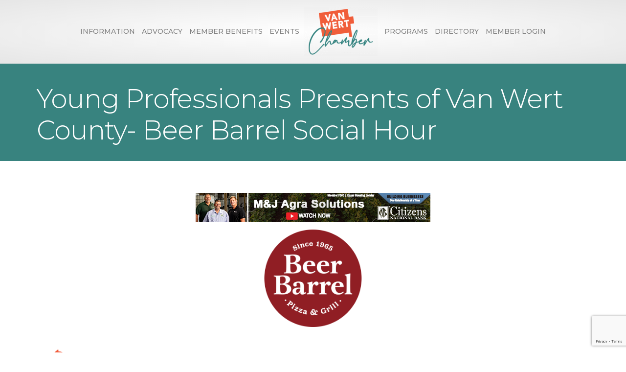

--- FILE ---
content_type: text/html; charset=utf-8
request_url: https://www.google.com/recaptcha/enterprise/anchor?ar=1&k=6LcpNUMUAAAAAB5iVpO_rzGG2TK_vFp7V6SCw_4s&co=aHR0cHM6Ly9idXNpbmVzcy52YW53ZXJ0Y2hhbWJlci5jb206NDQz&hl=en&v=N67nZn4AqZkNcbeMu4prBgzg&size=compact&anchor-ms=20000&execute-ms=30000&cb=ukftuzbdzl3v
body_size: 49256
content:
<!DOCTYPE HTML><html dir="ltr" lang="en"><head><meta http-equiv="Content-Type" content="text/html; charset=UTF-8">
<meta http-equiv="X-UA-Compatible" content="IE=edge">
<title>reCAPTCHA</title>
<style type="text/css">
/* cyrillic-ext */
@font-face {
  font-family: 'Roboto';
  font-style: normal;
  font-weight: 400;
  font-stretch: 100%;
  src: url(//fonts.gstatic.com/s/roboto/v48/KFO7CnqEu92Fr1ME7kSn66aGLdTylUAMa3GUBHMdazTgWw.woff2) format('woff2');
  unicode-range: U+0460-052F, U+1C80-1C8A, U+20B4, U+2DE0-2DFF, U+A640-A69F, U+FE2E-FE2F;
}
/* cyrillic */
@font-face {
  font-family: 'Roboto';
  font-style: normal;
  font-weight: 400;
  font-stretch: 100%;
  src: url(//fonts.gstatic.com/s/roboto/v48/KFO7CnqEu92Fr1ME7kSn66aGLdTylUAMa3iUBHMdazTgWw.woff2) format('woff2');
  unicode-range: U+0301, U+0400-045F, U+0490-0491, U+04B0-04B1, U+2116;
}
/* greek-ext */
@font-face {
  font-family: 'Roboto';
  font-style: normal;
  font-weight: 400;
  font-stretch: 100%;
  src: url(//fonts.gstatic.com/s/roboto/v48/KFO7CnqEu92Fr1ME7kSn66aGLdTylUAMa3CUBHMdazTgWw.woff2) format('woff2');
  unicode-range: U+1F00-1FFF;
}
/* greek */
@font-face {
  font-family: 'Roboto';
  font-style: normal;
  font-weight: 400;
  font-stretch: 100%;
  src: url(//fonts.gstatic.com/s/roboto/v48/KFO7CnqEu92Fr1ME7kSn66aGLdTylUAMa3-UBHMdazTgWw.woff2) format('woff2');
  unicode-range: U+0370-0377, U+037A-037F, U+0384-038A, U+038C, U+038E-03A1, U+03A3-03FF;
}
/* math */
@font-face {
  font-family: 'Roboto';
  font-style: normal;
  font-weight: 400;
  font-stretch: 100%;
  src: url(//fonts.gstatic.com/s/roboto/v48/KFO7CnqEu92Fr1ME7kSn66aGLdTylUAMawCUBHMdazTgWw.woff2) format('woff2');
  unicode-range: U+0302-0303, U+0305, U+0307-0308, U+0310, U+0312, U+0315, U+031A, U+0326-0327, U+032C, U+032F-0330, U+0332-0333, U+0338, U+033A, U+0346, U+034D, U+0391-03A1, U+03A3-03A9, U+03B1-03C9, U+03D1, U+03D5-03D6, U+03F0-03F1, U+03F4-03F5, U+2016-2017, U+2034-2038, U+203C, U+2040, U+2043, U+2047, U+2050, U+2057, U+205F, U+2070-2071, U+2074-208E, U+2090-209C, U+20D0-20DC, U+20E1, U+20E5-20EF, U+2100-2112, U+2114-2115, U+2117-2121, U+2123-214F, U+2190, U+2192, U+2194-21AE, U+21B0-21E5, U+21F1-21F2, U+21F4-2211, U+2213-2214, U+2216-22FF, U+2308-230B, U+2310, U+2319, U+231C-2321, U+2336-237A, U+237C, U+2395, U+239B-23B7, U+23D0, U+23DC-23E1, U+2474-2475, U+25AF, U+25B3, U+25B7, U+25BD, U+25C1, U+25CA, U+25CC, U+25FB, U+266D-266F, U+27C0-27FF, U+2900-2AFF, U+2B0E-2B11, U+2B30-2B4C, U+2BFE, U+3030, U+FF5B, U+FF5D, U+1D400-1D7FF, U+1EE00-1EEFF;
}
/* symbols */
@font-face {
  font-family: 'Roboto';
  font-style: normal;
  font-weight: 400;
  font-stretch: 100%;
  src: url(//fonts.gstatic.com/s/roboto/v48/KFO7CnqEu92Fr1ME7kSn66aGLdTylUAMaxKUBHMdazTgWw.woff2) format('woff2');
  unicode-range: U+0001-000C, U+000E-001F, U+007F-009F, U+20DD-20E0, U+20E2-20E4, U+2150-218F, U+2190, U+2192, U+2194-2199, U+21AF, U+21E6-21F0, U+21F3, U+2218-2219, U+2299, U+22C4-22C6, U+2300-243F, U+2440-244A, U+2460-24FF, U+25A0-27BF, U+2800-28FF, U+2921-2922, U+2981, U+29BF, U+29EB, U+2B00-2BFF, U+4DC0-4DFF, U+FFF9-FFFB, U+10140-1018E, U+10190-1019C, U+101A0, U+101D0-101FD, U+102E0-102FB, U+10E60-10E7E, U+1D2C0-1D2D3, U+1D2E0-1D37F, U+1F000-1F0FF, U+1F100-1F1AD, U+1F1E6-1F1FF, U+1F30D-1F30F, U+1F315, U+1F31C, U+1F31E, U+1F320-1F32C, U+1F336, U+1F378, U+1F37D, U+1F382, U+1F393-1F39F, U+1F3A7-1F3A8, U+1F3AC-1F3AF, U+1F3C2, U+1F3C4-1F3C6, U+1F3CA-1F3CE, U+1F3D4-1F3E0, U+1F3ED, U+1F3F1-1F3F3, U+1F3F5-1F3F7, U+1F408, U+1F415, U+1F41F, U+1F426, U+1F43F, U+1F441-1F442, U+1F444, U+1F446-1F449, U+1F44C-1F44E, U+1F453, U+1F46A, U+1F47D, U+1F4A3, U+1F4B0, U+1F4B3, U+1F4B9, U+1F4BB, U+1F4BF, U+1F4C8-1F4CB, U+1F4D6, U+1F4DA, U+1F4DF, U+1F4E3-1F4E6, U+1F4EA-1F4ED, U+1F4F7, U+1F4F9-1F4FB, U+1F4FD-1F4FE, U+1F503, U+1F507-1F50B, U+1F50D, U+1F512-1F513, U+1F53E-1F54A, U+1F54F-1F5FA, U+1F610, U+1F650-1F67F, U+1F687, U+1F68D, U+1F691, U+1F694, U+1F698, U+1F6AD, U+1F6B2, U+1F6B9-1F6BA, U+1F6BC, U+1F6C6-1F6CF, U+1F6D3-1F6D7, U+1F6E0-1F6EA, U+1F6F0-1F6F3, U+1F6F7-1F6FC, U+1F700-1F7FF, U+1F800-1F80B, U+1F810-1F847, U+1F850-1F859, U+1F860-1F887, U+1F890-1F8AD, U+1F8B0-1F8BB, U+1F8C0-1F8C1, U+1F900-1F90B, U+1F93B, U+1F946, U+1F984, U+1F996, U+1F9E9, U+1FA00-1FA6F, U+1FA70-1FA7C, U+1FA80-1FA89, U+1FA8F-1FAC6, U+1FACE-1FADC, U+1FADF-1FAE9, U+1FAF0-1FAF8, U+1FB00-1FBFF;
}
/* vietnamese */
@font-face {
  font-family: 'Roboto';
  font-style: normal;
  font-weight: 400;
  font-stretch: 100%;
  src: url(//fonts.gstatic.com/s/roboto/v48/KFO7CnqEu92Fr1ME7kSn66aGLdTylUAMa3OUBHMdazTgWw.woff2) format('woff2');
  unicode-range: U+0102-0103, U+0110-0111, U+0128-0129, U+0168-0169, U+01A0-01A1, U+01AF-01B0, U+0300-0301, U+0303-0304, U+0308-0309, U+0323, U+0329, U+1EA0-1EF9, U+20AB;
}
/* latin-ext */
@font-face {
  font-family: 'Roboto';
  font-style: normal;
  font-weight: 400;
  font-stretch: 100%;
  src: url(//fonts.gstatic.com/s/roboto/v48/KFO7CnqEu92Fr1ME7kSn66aGLdTylUAMa3KUBHMdazTgWw.woff2) format('woff2');
  unicode-range: U+0100-02BA, U+02BD-02C5, U+02C7-02CC, U+02CE-02D7, U+02DD-02FF, U+0304, U+0308, U+0329, U+1D00-1DBF, U+1E00-1E9F, U+1EF2-1EFF, U+2020, U+20A0-20AB, U+20AD-20C0, U+2113, U+2C60-2C7F, U+A720-A7FF;
}
/* latin */
@font-face {
  font-family: 'Roboto';
  font-style: normal;
  font-weight: 400;
  font-stretch: 100%;
  src: url(//fonts.gstatic.com/s/roboto/v48/KFO7CnqEu92Fr1ME7kSn66aGLdTylUAMa3yUBHMdazQ.woff2) format('woff2');
  unicode-range: U+0000-00FF, U+0131, U+0152-0153, U+02BB-02BC, U+02C6, U+02DA, U+02DC, U+0304, U+0308, U+0329, U+2000-206F, U+20AC, U+2122, U+2191, U+2193, U+2212, U+2215, U+FEFF, U+FFFD;
}
/* cyrillic-ext */
@font-face {
  font-family: 'Roboto';
  font-style: normal;
  font-weight: 500;
  font-stretch: 100%;
  src: url(//fonts.gstatic.com/s/roboto/v48/KFO7CnqEu92Fr1ME7kSn66aGLdTylUAMa3GUBHMdazTgWw.woff2) format('woff2');
  unicode-range: U+0460-052F, U+1C80-1C8A, U+20B4, U+2DE0-2DFF, U+A640-A69F, U+FE2E-FE2F;
}
/* cyrillic */
@font-face {
  font-family: 'Roboto';
  font-style: normal;
  font-weight: 500;
  font-stretch: 100%;
  src: url(//fonts.gstatic.com/s/roboto/v48/KFO7CnqEu92Fr1ME7kSn66aGLdTylUAMa3iUBHMdazTgWw.woff2) format('woff2');
  unicode-range: U+0301, U+0400-045F, U+0490-0491, U+04B0-04B1, U+2116;
}
/* greek-ext */
@font-face {
  font-family: 'Roboto';
  font-style: normal;
  font-weight: 500;
  font-stretch: 100%;
  src: url(//fonts.gstatic.com/s/roboto/v48/KFO7CnqEu92Fr1ME7kSn66aGLdTylUAMa3CUBHMdazTgWw.woff2) format('woff2');
  unicode-range: U+1F00-1FFF;
}
/* greek */
@font-face {
  font-family: 'Roboto';
  font-style: normal;
  font-weight: 500;
  font-stretch: 100%;
  src: url(//fonts.gstatic.com/s/roboto/v48/KFO7CnqEu92Fr1ME7kSn66aGLdTylUAMa3-UBHMdazTgWw.woff2) format('woff2');
  unicode-range: U+0370-0377, U+037A-037F, U+0384-038A, U+038C, U+038E-03A1, U+03A3-03FF;
}
/* math */
@font-face {
  font-family: 'Roboto';
  font-style: normal;
  font-weight: 500;
  font-stretch: 100%;
  src: url(//fonts.gstatic.com/s/roboto/v48/KFO7CnqEu92Fr1ME7kSn66aGLdTylUAMawCUBHMdazTgWw.woff2) format('woff2');
  unicode-range: U+0302-0303, U+0305, U+0307-0308, U+0310, U+0312, U+0315, U+031A, U+0326-0327, U+032C, U+032F-0330, U+0332-0333, U+0338, U+033A, U+0346, U+034D, U+0391-03A1, U+03A3-03A9, U+03B1-03C9, U+03D1, U+03D5-03D6, U+03F0-03F1, U+03F4-03F5, U+2016-2017, U+2034-2038, U+203C, U+2040, U+2043, U+2047, U+2050, U+2057, U+205F, U+2070-2071, U+2074-208E, U+2090-209C, U+20D0-20DC, U+20E1, U+20E5-20EF, U+2100-2112, U+2114-2115, U+2117-2121, U+2123-214F, U+2190, U+2192, U+2194-21AE, U+21B0-21E5, U+21F1-21F2, U+21F4-2211, U+2213-2214, U+2216-22FF, U+2308-230B, U+2310, U+2319, U+231C-2321, U+2336-237A, U+237C, U+2395, U+239B-23B7, U+23D0, U+23DC-23E1, U+2474-2475, U+25AF, U+25B3, U+25B7, U+25BD, U+25C1, U+25CA, U+25CC, U+25FB, U+266D-266F, U+27C0-27FF, U+2900-2AFF, U+2B0E-2B11, U+2B30-2B4C, U+2BFE, U+3030, U+FF5B, U+FF5D, U+1D400-1D7FF, U+1EE00-1EEFF;
}
/* symbols */
@font-face {
  font-family: 'Roboto';
  font-style: normal;
  font-weight: 500;
  font-stretch: 100%;
  src: url(//fonts.gstatic.com/s/roboto/v48/KFO7CnqEu92Fr1ME7kSn66aGLdTylUAMaxKUBHMdazTgWw.woff2) format('woff2');
  unicode-range: U+0001-000C, U+000E-001F, U+007F-009F, U+20DD-20E0, U+20E2-20E4, U+2150-218F, U+2190, U+2192, U+2194-2199, U+21AF, U+21E6-21F0, U+21F3, U+2218-2219, U+2299, U+22C4-22C6, U+2300-243F, U+2440-244A, U+2460-24FF, U+25A0-27BF, U+2800-28FF, U+2921-2922, U+2981, U+29BF, U+29EB, U+2B00-2BFF, U+4DC0-4DFF, U+FFF9-FFFB, U+10140-1018E, U+10190-1019C, U+101A0, U+101D0-101FD, U+102E0-102FB, U+10E60-10E7E, U+1D2C0-1D2D3, U+1D2E0-1D37F, U+1F000-1F0FF, U+1F100-1F1AD, U+1F1E6-1F1FF, U+1F30D-1F30F, U+1F315, U+1F31C, U+1F31E, U+1F320-1F32C, U+1F336, U+1F378, U+1F37D, U+1F382, U+1F393-1F39F, U+1F3A7-1F3A8, U+1F3AC-1F3AF, U+1F3C2, U+1F3C4-1F3C6, U+1F3CA-1F3CE, U+1F3D4-1F3E0, U+1F3ED, U+1F3F1-1F3F3, U+1F3F5-1F3F7, U+1F408, U+1F415, U+1F41F, U+1F426, U+1F43F, U+1F441-1F442, U+1F444, U+1F446-1F449, U+1F44C-1F44E, U+1F453, U+1F46A, U+1F47D, U+1F4A3, U+1F4B0, U+1F4B3, U+1F4B9, U+1F4BB, U+1F4BF, U+1F4C8-1F4CB, U+1F4D6, U+1F4DA, U+1F4DF, U+1F4E3-1F4E6, U+1F4EA-1F4ED, U+1F4F7, U+1F4F9-1F4FB, U+1F4FD-1F4FE, U+1F503, U+1F507-1F50B, U+1F50D, U+1F512-1F513, U+1F53E-1F54A, U+1F54F-1F5FA, U+1F610, U+1F650-1F67F, U+1F687, U+1F68D, U+1F691, U+1F694, U+1F698, U+1F6AD, U+1F6B2, U+1F6B9-1F6BA, U+1F6BC, U+1F6C6-1F6CF, U+1F6D3-1F6D7, U+1F6E0-1F6EA, U+1F6F0-1F6F3, U+1F6F7-1F6FC, U+1F700-1F7FF, U+1F800-1F80B, U+1F810-1F847, U+1F850-1F859, U+1F860-1F887, U+1F890-1F8AD, U+1F8B0-1F8BB, U+1F8C0-1F8C1, U+1F900-1F90B, U+1F93B, U+1F946, U+1F984, U+1F996, U+1F9E9, U+1FA00-1FA6F, U+1FA70-1FA7C, U+1FA80-1FA89, U+1FA8F-1FAC6, U+1FACE-1FADC, U+1FADF-1FAE9, U+1FAF0-1FAF8, U+1FB00-1FBFF;
}
/* vietnamese */
@font-face {
  font-family: 'Roboto';
  font-style: normal;
  font-weight: 500;
  font-stretch: 100%;
  src: url(//fonts.gstatic.com/s/roboto/v48/KFO7CnqEu92Fr1ME7kSn66aGLdTylUAMa3OUBHMdazTgWw.woff2) format('woff2');
  unicode-range: U+0102-0103, U+0110-0111, U+0128-0129, U+0168-0169, U+01A0-01A1, U+01AF-01B0, U+0300-0301, U+0303-0304, U+0308-0309, U+0323, U+0329, U+1EA0-1EF9, U+20AB;
}
/* latin-ext */
@font-face {
  font-family: 'Roboto';
  font-style: normal;
  font-weight: 500;
  font-stretch: 100%;
  src: url(//fonts.gstatic.com/s/roboto/v48/KFO7CnqEu92Fr1ME7kSn66aGLdTylUAMa3KUBHMdazTgWw.woff2) format('woff2');
  unicode-range: U+0100-02BA, U+02BD-02C5, U+02C7-02CC, U+02CE-02D7, U+02DD-02FF, U+0304, U+0308, U+0329, U+1D00-1DBF, U+1E00-1E9F, U+1EF2-1EFF, U+2020, U+20A0-20AB, U+20AD-20C0, U+2113, U+2C60-2C7F, U+A720-A7FF;
}
/* latin */
@font-face {
  font-family: 'Roboto';
  font-style: normal;
  font-weight: 500;
  font-stretch: 100%;
  src: url(//fonts.gstatic.com/s/roboto/v48/KFO7CnqEu92Fr1ME7kSn66aGLdTylUAMa3yUBHMdazQ.woff2) format('woff2');
  unicode-range: U+0000-00FF, U+0131, U+0152-0153, U+02BB-02BC, U+02C6, U+02DA, U+02DC, U+0304, U+0308, U+0329, U+2000-206F, U+20AC, U+2122, U+2191, U+2193, U+2212, U+2215, U+FEFF, U+FFFD;
}
/* cyrillic-ext */
@font-face {
  font-family: 'Roboto';
  font-style: normal;
  font-weight: 900;
  font-stretch: 100%;
  src: url(//fonts.gstatic.com/s/roboto/v48/KFO7CnqEu92Fr1ME7kSn66aGLdTylUAMa3GUBHMdazTgWw.woff2) format('woff2');
  unicode-range: U+0460-052F, U+1C80-1C8A, U+20B4, U+2DE0-2DFF, U+A640-A69F, U+FE2E-FE2F;
}
/* cyrillic */
@font-face {
  font-family: 'Roboto';
  font-style: normal;
  font-weight: 900;
  font-stretch: 100%;
  src: url(//fonts.gstatic.com/s/roboto/v48/KFO7CnqEu92Fr1ME7kSn66aGLdTylUAMa3iUBHMdazTgWw.woff2) format('woff2');
  unicode-range: U+0301, U+0400-045F, U+0490-0491, U+04B0-04B1, U+2116;
}
/* greek-ext */
@font-face {
  font-family: 'Roboto';
  font-style: normal;
  font-weight: 900;
  font-stretch: 100%;
  src: url(//fonts.gstatic.com/s/roboto/v48/KFO7CnqEu92Fr1ME7kSn66aGLdTylUAMa3CUBHMdazTgWw.woff2) format('woff2');
  unicode-range: U+1F00-1FFF;
}
/* greek */
@font-face {
  font-family: 'Roboto';
  font-style: normal;
  font-weight: 900;
  font-stretch: 100%;
  src: url(//fonts.gstatic.com/s/roboto/v48/KFO7CnqEu92Fr1ME7kSn66aGLdTylUAMa3-UBHMdazTgWw.woff2) format('woff2');
  unicode-range: U+0370-0377, U+037A-037F, U+0384-038A, U+038C, U+038E-03A1, U+03A3-03FF;
}
/* math */
@font-face {
  font-family: 'Roboto';
  font-style: normal;
  font-weight: 900;
  font-stretch: 100%;
  src: url(//fonts.gstatic.com/s/roboto/v48/KFO7CnqEu92Fr1ME7kSn66aGLdTylUAMawCUBHMdazTgWw.woff2) format('woff2');
  unicode-range: U+0302-0303, U+0305, U+0307-0308, U+0310, U+0312, U+0315, U+031A, U+0326-0327, U+032C, U+032F-0330, U+0332-0333, U+0338, U+033A, U+0346, U+034D, U+0391-03A1, U+03A3-03A9, U+03B1-03C9, U+03D1, U+03D5-03D6, U+03F0-03F1, U+03F4-03F5, U+2016-2017, U+2034-2038, U+203C, U+2040, U+2043, U+2047, U+2050, U+2057, U+205F, U+2070-2071, U+2074-208E, U+2090-209C, U+20D0-20DC, U+20E1, U+20E5-20EF, U+2100-2112, U+2114-2115, U+2117-2121, U+2123-214F, U+2190, U+2192, U+2194-21AE, U+21B0-21E5, U+21F1-21F2, U+21F4-2211, U+2213-2214, U+2216-22FF, U+2308-230B, U+2310, U+2319, U+231C-2321, U+2336-237A, U+237C, U+2395, U+239B-23B7, U+23D0, U+23DC-23E1, U+2474-2475, U+25AF, U+25B3, U+25B7, U+25BD, U+25C1, U+25CA, U+25CC, U+25FB, U+266D-266F, U+27C0-27FF, U+2900-2AFF, U+2B0E-2B11, U+2B30-2B4C, U+2BFE, U+3030, U+FF5B, U+FF5D, U+1D400-1D7FF, U+1EE00-1EEFF;
}
/* symbols */
@font-face {
  font-family: 'Roboto';
  font-style: normal;
  font-weight: 900;
  font-stretch: 100%;
  src: url(//fonts.gstatic.com/s/roboto/v48/KFO7CnqEu92Fr1ME7kSn66aGLdTylUAMaxKUBHMdazTgWw.woff2) format('woff2');
  unicode-range: U+0001-000C, U+000E-001F, U+007F-009F, U+20DD-20E0, U+20E2-20E4, U+2150-218F, U+2190, U+2192, U+2194-2199, U+21AF, U+21E6-21F0, U+21F3, U+2218-2219, U+2299, U+22C4-22C6, U+2300-243F, U+2440-244A, U+2460-24FF, U+25A0-27BF, U+2800-28FF, U+2921-2922, U+2981, U+29BF, U+29EB, U+2B00-2BFF, U+4DC0-4DFF, U+FFF9-FFFB, U+10140-1018E, U+10190-1019C, U+101A0, U+101D0-101FD, U+102E0-102FB, U+10E60-10E7E, U+1D2C0-1D2D3, U+1D2E0-1D37F, U+1F000-1F0FF, U+1F100-1F1AD, U+1F1E6-1F1FF, U+1F30D-1F30F, U+1F315, U+1F31C, U+1F31E, U+1F320-1F32C, U+1F336, U+1F378, U+1F37D, U+1F382, U+1F393-1F39F, U+1F3A7-1F3A8, U+1F3AC-1F3AF, U+1F3C2, U+1F3C4-1F3C6, U+1F3CA-1F3CE, U+1F3D4-1F3E0, U+1F3ED, U+1F3F1-1F3F3, U+1F3F5-1F3F7, U+1F408, U+1F415, U+1F41F, U+1F426, U+1F43F, U+1F441-1F442, U+1F444, U+1F446-1F449, U+1F44C-1F44E, U+1F453, U+1F46A, U+1F47D, U+1F4A3, U+1F4B0, U+1F4B3, U+1F4B9, U+1F4BB, U+1F4BF, U+1F4C8-1F4CB, U+1F4D6, U+1F4DA, U+1F4DF, U+1F4E3-1F4E6, U+1F4EA-1F4ED, U+1F4F7, U+1F4F9-1F4FB, U+1F4FD-1F4FE, U+1F503, U+1F507-1F50B, U+1F50D, U+1F512-1F513, U+1F53E-1F54A, U+1F54F-1F5FA, U+1F610, U+1F650-1F67F, U+1F687, U+1F68D, U+1F691, U+1F694, U+1F698, U+1F6AD, U+1F6B2, U+1F6B9-1F6BA, U+1F6BC, U+1F6C6-1F6CF, U+1F6D3-1F6D7, U+1F6E0-1F6EA, U+1F6F0-1F6F3, U+1F6F7-1F6FC, U+1F700-1F7FF, U+1F800-1F80B, U+1F810-1F847, U+1F850-1F859, U+1F860-1F887, U+1F890-1F8AD, U+1F8B0-1F8BB, U+1F8C0-1F8C1, U+1F900-1F90B, U+1F93B, U+1F946, U+1F984, U+1F996, U+1F9E9, U+1FA00-1FA6F, U+1FA70-1FA7C, U+1FA80-1FA89, U+1FA8F-1FAC6, U+1FACE-1FADC, U+1FADF-1FAE9, U+1FAF0-1FAF8, U+1FB00-1FBFF;
}
/* vietnamese */
@font-face {
  font-family: 'Roboto';
  font-style: normal;
  font-weight: 900;
  font-stretch: 100%;
  src: url(//fonts.gstatic.com/s/roboto/v48/KFO7CnqEu92Fr1ME7kSn66aGLdTylUAMa3OUBHMdazTgWw.woff2) format('woff2');
  unicode-range: U+0102-0103, U+0110-0111, U+0128-0129, U+0168-0169, U+01A0-01A1, U+01AF-01B0, U+0300-0301, U+0303-0304, U+0308-0309, U+0323, U+0329, U+1EA0-1EF9, U+20AB;
}
/* latin-ext */
@font-face {
  font-family: 'Roboto';
  font-style: normal;
  font-weight: 900;
  font-stretch: 100%;
  src: url(//fonts.gstatic.com/s/roboto/v48/KFO7CnqEu92Fr1ME7kSn66aGLdTylUAMa3KUBHMdazTgWw.woff2) format('woff2');
  unicode-range: U+0100-02BA, U+02BD-02C5, U+02C7-02CC, U+02CE-02D7, U+02DD-02FF, U+0304, U+0308, U+0329, U+1D00-1DBF, U+1E00-1E9F, U+1EF2-1EFF, U+2020, U+20A0-20AB, U+20AD-20C0, U+2113, U+2C60-2C7F, U+A720-A7FF;
}
/* latin */
@font-face {
  font-family: 'Roboto';
  font-style: normal;
  font-weight: 900;
  font-stretch: 100%;
  src: url(//fonts.gstatic.com/s/roboto/v48/KFO7CnqEu92Fr1ME7kSn66aGLdTylUAMa3yUBHMdazQ.woff2) format('woff2');
  unicode-range: U+0000-00FF, U+0131, U+0152-0153, U+02BB-02BC, U+02C6, U+02DA, U+02DC, U+0304, U+0308, U+0329, U+2000-206F, U+20AC, U+2122, U+2191, U+2193, U+2212, U+2215, U+FEFF, U+FFFD;
}

</style>
<link rel="stylesheet" type="text/css" href="https://www.gstatic.com/recaptcha/releases/N67nZn4AqZkNcbeMu4prBgzg/styles__ltr.css">
<script nonce="_UETeaB_nt7VAK-452A2_A" type="text/javascript">window['__recaptcha_api'] = 'https://www.google.com/recaptcha/enterprise/';</script>
<script type="text/javascript" src="https://www.gstatic.com/recaptcha/releases/N67nZn4AqZkNcbeMu4prBgzg/recaptcha__en.js" nonce="_UETeaB_nt7VAK-452A2_A">
      
    </script></head>
<body><div id="rc-anchor-alert" class="rc-anchor-alert"></div>
<input type="hidden" id="recaptcha-token" value="[base64]">
<script type="text/javascript" nonce="_UETeaB_nt7VAK-452A2_A">
      recaptcha.anchor.Main.init("[\x22ainput\x22,[\x22bgdata\x22,\x22\x22,\[base64]/[base64]/[base64]/[base64]/[base64]/[base64]/KGcoTywyNTMsTy5PKSxVRyhPLEMpKTpnKE8sMjUzLEMpLE8pKSxsKSksTykpfSxieT1mdW5jdGlvbihDLE8sdSxsKXtmb3IobD0odT1SKEMpLDApO08+MDtPLS0pbD1sPDw4fFooQyk7ZyhDLHUsbCl9LFVHPWZ1bmN0aW9uKEMsTyl7Qy5pLmxlbmd0aD4xMDQ/[base64]/[base64]/[base64]/[base64]/[base64]/[base64]/[base64]\\u003d\x22,\[base64]\x22,\x22c8KFw6IDAmHDkxFJBg7CtV/[base64]/b3DDsxHDlMOICCVTw5vCumFCwrsPWMKmPsOSRAh0wrpTYsKVAEADwrkfwoPDncKlIcO2YwnCmSDCiV/DkmrDgcOCw5XDi8OFwrFFCcOHLidneF8sHBnCnknCvTHCmWfDhWAKO8K4AMKRwozCvwPDrUXDo8KDSiDDssK1LcOlwr7DmsKwZcOnDcKmw7IhIUkUw7PDinfClcKrw6DCnw7CqGbDhQhsw7HCu8ORwqQJdMKuw7nCrTvDicOtLgjDjMO7wqQsVy1BHcKUF1Nuw6d/[base64]/I1dJSy7Ct8KLRcObVMK4w7DDpcOIwrVBRcOMdcKWw7DDvsOVwoDCog4NMcKCFAsUHMKbw6sWaMKNSMKPw6TCicKgRzJNKGbDm8OFZcKWMXMtW0vDoMOuGVJ9IGsdwpNyw4M2FcOOwopLw4/DsSlAanzCusKaw4s/wrUjNBcUw7/DrMKNGMKCfiXCtsO9w5bCmcKiw6/[base64]/[base64]/CnGl8ccOeTgfDlMKCa8OTZ8Ksw7AQwoRVwprCn8KgwqbCisKUwp98wqnClMO2woHDrmnDukBVOiBQRzVcw4Z4fcOlwodawofDlVwtLnLDiXYkw7hdwrViw6vDv2nCiCxEw4LCjThhw5/DunnDmlV6w7R6w6xfwrM2ZlXDpMKYVMOuw4XCh8OZwqcIwo5qVU8abSszUhXCo0IuIMO+wq3DigYvAjTDrSwnQMKGw63DjMKjSsOLw7ggw4sjwpXCuhNHw4tYCRFqAnh+bMOHVcO4w7N6wqvDjsOswr9vNMO9wrt/[base64]/DnDQ2FBTDiAzDsMOjw74Vbh1LKsO3w6/[base64]/CjgdJwpbCj3LDhjbDl8OWw7TDoXwCw47DgcKmwoXDt17CmcO6w4LDrMOZU8KSFTA5McOtfWVtG10nw61fw4zDmgzCtUTDtMOtGzzDnxzCscO+KMKow4/Cs8Orw5lRw7LConXDt3sPbDovw4HDskPDjMOJw43DrcKOVMORwqQLfgoRwp0SDxhSKBl/J8OcARLDg8KvYC4Cwq4dw4bDhcKYU8K+dwXCqC9Dw4MKLDTCkl8FQsKQwoLCk2/[base64]/[base64]/w45EwpHCvnE5J8O2dFsWwpp7P8OifiPClsKHbBPDs2w/wpV9cMKeI8Onwp5TK8KwQBvCmglpwpdUwqh4entXFsK1MsKtwrluJ8KPYcK1O2grwqfDuiTDocKpwrF1KmUhbDwaw6PDoMObw6jClMKuclrDuUlNfsKWw5AhIcOHw7PCjxEvwr7ClsKGAjxzwqkac8OYCMKBwr52PVDDkUpcdsO6LiHCqcKMW8KjblnDonHDjsK/fStUw7xdwpPDlgvCoCbDkDTCn8OOw5PCs8KSG8KAw6h6GsKuw6kVwrg1RcOJNHXDiyEgwobDucKNw6zDqznCslfCjQ9IMcOvVcKJCRHDvMOcw4Fyw7s1WDLCszPCs8K0wr3CjcKOw7vDgMKVwrrDnEfDpB1dM23Do3Zxw4bDiMO3FWwwFSksw6/CnsO8w7c8aMOdRcOeLGNAwo/[base64]/CvcKHwqQvCsKzw6TDuU8aMMKrwosMUEFhd8OYwrFMOBNowrQhwp1xwqbCuMKow4Vvw55+w5HDhy9XU8KLw7jCkMKPw4fDijPCnsOrGRc4w5URP8Kfw6NzAU7DlW/CkVINwpfDlArDl27ChcKlUsO2wqICwonDlnDDo3jDqcO6eTbDnMOhB8KAw47Dim5rNX/CusOcQlLCuGpEw4XDucKqfVvDncOLwqA2wqsLFsK4JMKzQ3vDm2nCpBpWw4BkMirDv8KXw6LDgsOlw6LCuMOxw7kHwpREwqvCvsKOwr/Cj8OHwpEww7vClBTCmWBDw5fDrcOyw63DhsOtwofDk8KyEGbCosKcUXYiMMKHBMKkOivCqsORw4lGw53ClcOTwpTDsj0EVcKQAcKiw6/CtsO8BT/ChjFmw7fDp8KEwqLDssKcwqomwoAfwqrChcKRw7PClMK6WcKyYg3CjMOEF8KkD17ChsKDTUbClMOvGmHCoMK7PcOWesOywoMmw78VwrlOwobDryrCqcOIVcKzwqzDiwjDhCZjOVbCrgQvKkDDjmHDjVPCtj/CgcK4w4crwoXCrcOawol0w64uXHYfwpcqDsKpdcOIIMKPwqEPw6k1w5zCmwjDpsKEasKiwrTCmcOiw6RAVFLDrA/[base64]/CpcOWw6jDpsOEwrHCmWY/eMK9wrlmw5XCscOpH0tnw77DkRFzOMKtwqPDpcKbPMOjwqpuG8KII8O0YUsNw6I+LsOKw4fDrzHCrMOhQhoxMyU9w4fDgAtbwofCrBV0TsKrwo5HSMORw7fDk1fDkcOswobDtUh8cQPDgcKHHQPDpWlTJxbDjsOWwp3DnsOnwo/ChC7CgMKwMQfCmsK3wrIIwq/Dkjhtw6MuNMKgOsKbwp3DocKaVGhJw5jCiAAxShx/PsKaw5xWMMO5woPCognDihlpKsOFAAjDosOEwpTDhMOswoXDhXsHXg4IHj5DKcOlwqtZeCPDosKkIcKXQWDCjQnCnx7CosOWw4vCiQPDnsKywrvCiMOAHsOaPcOpBWLCqGMeVMK5w47Dg8Oywp/DnMKOw59YwotKw7PDqsKUbcKSwrTCvUDCo8KGeAzDhsO7wr0uFQPCocK8DMOeKcKiw5bCgsKPYCXCoXPCnsKvwoo8wrJDw5R8OmMHJgVUwrXCiDjDmj5laB5Aw44hXQQ/A8OBEXxLw4YlESwswrMrecKxe8KCYhnCkmfDvMKhw4jDm2vCucOlERQIJV/DlcKXw4jDr8KqZcOvPcO0w4jCh13CoMK0RkXCusKIEsOxwozDsMO4bibDgw/Dk3fDoMOcdcOSRsOAWMOMwqssDcK5wp/Co8OZYwXCqhMgwq/Cq3Evw5Zaw4rDqMKNw6AwNcOSwqLChkrDsEHCh8K/Am5VQcObw6TDpsKWL2MUw7TCocKTw4FoEMO9w6nCo11Sw7zDqhI0wqrCiQI4wqhOQ8K4wrQXw7FqTMK9QGjCuXV6esKYwrTCtsOPw7DCpMOww6p/[base64]/DiMOPworDqsKqw4Euw4pjQMK8w6fCqhIIW2kbw44+ecKfwr7CjMKjw5p2wqTCucOkNcONwoTCh8KAVnLDlMK9w7gPw5w7wpJccU0TwqVPG3I0CMOgZVfCqgI/W0cKw43DmsO3c8OrXMOrw6Mew6s4w63CpMKfwo7Ct8KLLwnDs0nDgHFMYDfCt8OkwrYaWx1RwpfCpmZZwqPCq8Ksc8ODwqwMw5BGwp5bw4hkw4TDuhTCj2nDnEzDpkDDoU9HEsODE8Kud0vDsjvDmwYjOsOKwqrCnMKCw4EUd8O/A8OkwpPCjcKfEGXDtMOJwroWwo9owprCs8OnT3PCi8KqK8Oqw5PClsK9wpURwrAeHDLDgsK4TVTCijnCrEhlZEhVYcOgw4DCpFNnbk/[base64]/Tz/Cm8OlworChyzCjhlyNgd3wph/[base64]/DvsO9wofDuz7DjlDDrMO9wpPChsO7BMKGwr3CgcKMa2fDrTrDnTPDvsKpwpofwpvCjDEYw6MMwrxaDcKRwovCmyPDucKHH8K9KGxmL8ONPgPCp8KTCzsydMKECMKAwpBjwr/[base64]/SiVJwoPDoMO+WyVhEVDCnMOiw7pmwpcqU2olw7nChsOYwrnDvEzDj8OwwrAoMMO9cHh7JSB0w5XDsCnCgcOhUcOTwoYWw5llw6ddT1LChkJEA2tQXWjCnTfDpMOTwo4lwrzCpMOlbcKuw6QKw77DlEfDjy3Dkgp5WDRIHMO4c05DwqnCl3xWPMOsw4N/QRfDr0QSw5FNw680JWDDoAImwpjDhcKwwqRbKcORw6kUehzDpQpVfkYHwo/DscKjDl5vw5nDlMK0w4bCrsKnMsOWw6PDtcOQwo5Yw7DDi8Ojwpo7woHCr8Okw6bDkAUbw6nCmT/Dv8KjN23CmwTDvDLCgGV/FMKXeXTCrBsqw7I1w4dlw5DCtUYPwoJ2wpPDqMK1w7RUwoXDhMKXHg5wP8KzW8OuMMK1wrbCmHnCki7CpAEdwoHCrVXDgBMTQsKTwqTCvsKlw4PCnsOUw5jDtcOqZMKHwpvDs3nDhA/Dm8OPYsKjMcKODChFwqfDlk/DgMOPE8OHM8KlFRMHesKPfMOVcizDuSRDUMKFw77DkMOuwrvCmUIEw7wJw6A6w4F/[base64]/DnsKVwrtLwpFCZcOMcQcywqXDgcOUYUrCtA7DpF0dbcKQw6t0MsK/bWAzwo7DmQBeF8K9ccOjw6TDqcKXFMKuw7LDoUnCocOeB1YbeBc+CXbCmSfCtMKcIMK+FcOxTE3DmVkDMCQ4KMObw5MQw5zDgAspIHJmCcOzwqBEZ0kQS2hAw49Yw4wDBnx/KsKFw4tfwo0oRV1MDUlCDhrCtcOZE24UwpfChMK8KcKmKkbDnRvCgyIdDSDDiMKeGMK9fcOHwq/[base64]/[base64]/w6AzYDvCg0XCo0Fdwo9OUMODK8KrC1zDk8KNwoUiwoIzckfCjw/[base64]/Dq8K+bSjCjxJRw7LDmwzDmlMOwqtZw7vCm3MdbB4jwoXDmUNHwpPDmsKgw7kxwrMAw4jCoMK3YBkwDA/DtWpcRMOpCsOXRW/CuMO6b29+w6LDvsOQw47CkmLDu8K+QUEUwpRgwpzCrmjDlcO8w7vChsKbwrbDhsKXw6h2O8KME1BZwrUjSFI2w5gpwr7ChsOEw71zLMK4aMKCCcKZFxfDlUjDkTgOw4nCrsOrQQcmVGfDgy41AE/CisK2G2nDqjzDiHfCoyoAw4BjQgzClcOzZMKyw5TCusKzwoHCjU0qOcKpXQzDsMK7w7LCmTzCihnCqMONXcOCV8Khw4JDw6XCnBJhP3p2wrp+woJ/MXJTfEAlw7EVw69Zw5jDmFZWAnHCncKLw65vw5A5w4DDjMK+wqHDrsKSUMO2fhkpw6Fewqktw7kDw5gAw5jDrjnCvlHCqMOxw64jFBN7w6PDtsKWb8O5dW49w6FHBBMOE8OkZxU/esOXBsOMw7HDjMONdjLCicOhaRdMFVZEw63CjhDDt1rCshgONMKlenLDjks8csO7D8OqBcK3w5HDisOBcV0vw4XDk8OCw4s/AyIMXTLCjTxZwqPCmsK7cCbCqmBBDjTDglzDmcKYIAx+FGDDuVo2w5A3wp/CgcOmwpfDuyfDoMKYE8O/w7HClQY5wrLCpmjDv3M5V07DuAtuwrUXHsOvw5B0w5Vgwq0Cw5o+w7hLMcK/wqY6wo/[base64]/Cun7DrsK2ATTDgnROw5bCshTDmT7DicKXMBHDlmzCocKcUXISwrg+w7Idf8OoZVlNw6fDp3fChMObGl/CmE3Cvh1wwozDpVvCosOGwoPCrRhAFMKVSMKlw5NDTsKuw5M4UcOVwqPCoh87QDgkIG3DsBxpwqw2YwxLXkQYw5MKw6zDsSJhIcOjaDPDpxjCuE/[base64]/DiMOVfDcNbMKsw411w7TDrVLDnMODPsKrXwXDoV3DgcKuYMOdFUkpw4AyccOHwrIfEMK/KAQ8wqPCtcOhwqNDwoQRR0TDhHgMwqXDuMKbwoLDpMKhwrddAh/CksKaNV4SwpPCisK+LSsaAcOWwozCnDrDlsOAckYtwpvCmMKlEMOEQxPCgsOww4fDsMKnw63Dg0JDw708fCtRw4lpX1UcMVbDp8OPP0jCgEvCj0nDtcOJJFDChsOkHm/CnTXCr3xYZsOjwqTCs3LDmQknOW7Di2fDk8KgwqQkVVgrMcOXTsKRw5LCs8OrBFHDtAbDucKxB8OwwqHCj8KRenrCjHjCmwFqwqTCsMO4AMOsXxNnW0bClMK7fsO2OsKAAVXCiMKRbMKVbTLDkQfDkMOiAsKcwoptw4nCt8ORw6TDsj4/E1PCrkIZwrLCvsKgQMK1wqTCswrCt8Kqw6zDlsK7DQDCi8OEAF0lw4sdGGHCocOnw4jDpcOJFQRgw5oJw7zDr3sBw6AedHTCiwFBw6/ChUjDkRvDisO1SBnDlsKCwoPDqsKSwrEKHhZRwrEeGcOpMcOBCVzCicKmwqXCssKgHMKQwr0BIcOFwprDocKWw5J3F8KoesKCTTfCjsOlwpgQwqJzwoTDpV/CuMOOw4/[base64]/ChQHDgcKQw4sSw67DmWrCl8OPwoHCmDzDnMK0Z8Osw5MhQW7Cs8KJHD80wpNJw5PCjsKIw67DpMKyR8K3woMbQnjDisOGe8KPT8OTK8Oewo/[base64]/WsK8Y8KNTcKYXMKhwrptw6Bww6FqUMO+wrrDrsKHw5JjwoXDvsKmw6EKwo5Bwpgvw6jCmFsMw4xBw6LCtcKxw4bCmDTCiG3CmSLDpU/DrMOmwo/DucKbwrR/figyWhEzRHPDmADCuMOYwrDDrcKcH8Oww6tSa2bCo1csFBbDq3tgcMOUC8OrP2vCmlbDjyrCoCnCmBHCkMKMAiN6wq7DtsOLJDzCoMKvO8KOwph3wpbDvcO0wr/Ck8Omw63CtsOwO8Kudl7CrcKSayhOwrrCng7DlcKGNsOowrlCwq7CgMOgw4MPw7/CpVUOEMOnw540DUYdYmYQUn8zXsKMwp9bdSXDmk/CrwAIF37CgsOFw7hSQDI9w5APAE4mcyV8wr9hw6gzw5Udw6DChFjDuVfCpgLChxDDsUxRGTMYSXvCuxVMLcO6wpLDjybDlMO4LcOXKMKFw7bDuMKMLMKZw4Flwp/[base64]/CjcKRwqrCvkHCjsK1w6bCoGnDiMOvMU7CpsKRw5LDiHPDk1DCqQ0tw7RjIcOea8Omwp/ChhvDkMOqw7lMSMK0wpfCn8KpYFAewr/DjVjClsKrwpB0wrIBGsKYL8KkLcOfewAQwotgKcKbwq/CjnbCuRlxw4PCrcKmNsO5w4wrWcKoaz0Qw6RFwq0kJsKrG8K1WMOoQms4wr3DosO3IGAVbBd2OmRQQTTDiWEsAsOdXsOfwr3DvcOeRDxpQcOrF385V8Kawr3DmClhwqdsUDjClkh2UF/[base64]/DlMK8w6XCusOew7PDiMKeIsOFwqjCn3zDl2LDnSo8w5lLwoPDv0Ehwp/DucKMw6vDi0tNGhB8K8OdcMKQaMOkSMKWZipMwoVuw5MfwrtiKWbDqBM+HsKqEsKbw7UcwonDtcKISEjColMMw5YFwr7CtgtTwqtNwp43EkXDvHZ/BkZyw7LDl8KfBcOzMm/Dt8OBwrJ6w5vCnsOsa8Knwq5Ww5gNG0YUwpd3Nk3CuBLCpBPClS/CtRXCgFJ0w5vDuyTDpsOxw7rChArClcO6RCZ7wpxbw68uw4/DtMKqZzwTwoM4wphUUsOIVcO7e8OPR2JFWsKwFRvDjsOUGcKIfxpVwonDusKpw6bDncKJNF4ow6E6Nx3DkGTDtsOoA8KpwqbDlDbDnsORw6R5w78kwrFIwr1Qw5/[base64]/CrEnDg8OONjXClQTCocOLaVxew7R4w7HDrMOXwoB6HD/CpcOkMFZfMWY+M8OTwoNWwqhMDDFGw4MYwofCssOpw63DlMOGwpd2McKnw5Fgw6HDrMOSwr0mdMOpQ3HDncOIwq0aGsOAw6vDmcOSe8KFwr1vw5RcwqtNwobChcOcw6wkw6TDl3fDiEh4w4vDuGfDqh5fbTXCszvCksKJw6bCt1HDn8Klw5/[base64]/CjcOtGsOQXcOxwowjTMKJwprDlFN5wo4OKTE4EcOJUC3Ch0YKHcKeRcOow7TDkDLCnE7Dmjkiw4TCuEk/wqfClH9aZUTDhMO/[base64]/DcKnUynDgsOOw7xUw70mLMOHJDrDgjLCggotw6UBw7TDq8KJw4jCm0wALkZ7XMO8R8O6D8O6w4zDowt2wqbCrsORfxo9W8OCHcOewpzDl8KlKzPDsMOFw5E+w5xzTXnCsMOTejvDvDFGw77Dn8K/[base64]/[base64]/XnPDripuwqw3R3nDkkHDg8KrZgzDllPDulLDp8OCFlEPTWE4wqQXwoE1wqxYUgxFwrnClcK2w6DChyEUwqImwrvDtcOaw5EAw4fDv8OQeX8hwphqajFvwrrCi3RBX8O8wqvCq01BdRPDsU9pwoLCh0Nhw6/[base64]/DnXTDhFjDvcOkw6DChVjDpkjCpMKiwp84w6pMw7RsaB01w4TDqcK5w4gXwqvDlsKQRcOOwpRPXcOZw7sJJlvCmmFaw5Vhw4wFw7oIwpvCqMORA1zDr0nDpRPDrxPDnsKfw4jCv8KPXsOaWcOfe3ZNwoJvwojCp2/CgcOMIMOyw49ow6HDvh9xMTLDpw/CkgAxw7PCnj8rIxnDu8KecDNLw4VyT8KsMk7CmmdeKMOHw4hxw4jDtMKdaxnDjMKlwoh/PcO9S0zDnQwcwrlXw7UCE2siw6nDu8OXwoljCTpYTR3CjcK8dsK9aMOuwrVYKQpbwpcmw7fCiUMaw6rDssOmLMO9J8KzGsObal/CnVdMXFPDosKkwpNhHMOgw6bDnsK+ci7Cqh/Dj8KALcKswo5PwrnCl8OZwqnDssK6V8O6w6vCkUEYfMORwqzDmcOwCVfDnmsmBcOiCU1tw5LDrsORQXrDil8iT8OVwohfRydHVAbCjsK6w4p9asOiLVrDqH/[base64]/CrcKEfcOZw4kIFsKrbsKOwrvCvxZ4WGBsNMK9w5dYwrFFwrQIw5nDljjDo8Ocw4IHw7jCpWsyw78bdsOuGUnCscKzw4TDtzvDmMKnwoTCgAFiwqBswp4KwqNrw4UvFcOzIGzDv1/Cl8OqJXDCt8Kowq/Cv8O4E1Bdw7nDhkR9RifDp3bDo0kuwpRMwo7Dm8OSMShKwpYVPcKDAgTCsEZrasOmwpzDjSfCuMOkw4k5Xi/CjnN2F1vCgFsyw67Cn2how7bCl8K0T0LDhMOyw7fDkR57FUEdw4RbF1/CmD9vwpXCisKmwrLDtUnCj8ODSzPCnXbCnwpICCljw6kEGcK+NMK+w4jChj/DoXXDjUZKdXoAwr0LK8KTwopMw58mRWBjNMOfdUHDo8O5XUAewrrDnmXCjmjDgi/CqEd5X0IIw7VWw6zDgV/CuFvDnsOswrkewr/ComwOCCRmwp3Cj1YoEWVBQwnCjsOJwo4Kw60jwpogFMOUMsKIw5sDwowvYn/DqcOFwq5Fw77CgWkywpgDfcK4w53Cg8KUZ8KhFW3DocKPw4vDnCRjcDYKwoo/OcKrHsKGcUfCi8Oqw7HDtMKgDsOfcgIDQG4bwq3CvRlDw5jDnW7DgVgvw5zDicO4w5DDlzTDl8KQD0gFN8KqwrvDhHl5w7zDmMO4w5zCr8KDFDnDkX1+G3haTkjCnW/CmzHCiUMCwpdMw4PDosOOG2U7wo3CmMOTw4MmAnXDi8KGDcOcV8O9QsKhwpVqVUhkw7MXw6XDjlrCocOaesKPwrvDr8KewonCiQhLa15ow7RYOcKww5MvInvDtCLCsMONw7PDu8K+w7/[base64]/wrctdcK5XcKxG3PDrMKowrxvwrzCnRXCoCDChMKcwo9MwqorH8KhwrzDksKEB8KBXcKqwrXDtXZdw4ptdjdywpgNw5gmw6g7ZTA8wpHDgzIWfcKZwoFIw6XDnzXCthJyKm7DskLCvMO5wpVdwqzCrjzDn8O9wpvCj8OzAgZawq/CtcORUsOHwpfDszfDmGjCssKqwojDl8KXKznDqF/ChA7Dt8KyRsKCd2ZVJgc5wrLDvitjw57Cr8O3TcKxwpnDuW88w45vX8KBw7AeDDpvKwzCrSfCk2U8H8K+w6B9EMO/woAXBT7Dl3JRw5bCusKJJ8KnTsKZLcKzwrXChsKnwrprwp9AU8ORXWTDvmBZw5XDojfDqC0Iw78GH8ODwqBhwoXDjcOYwpEAR0cLw6XCrMOHbWvCgsK4QcKJwq8Zw5wNUcObMcOnZsKAw40qW8OwKWjClm0ZGV8Hw7nDu2Izwo/Dl8KFQMKDW8Oywq3DnMOYO3DDlMOhXlQ2w5HDrcO7DcKDPV3DpcK9eDfCi8KxwoBTw4xXwo3Do8OQQnVdJMOjdH3ClXI7IcKpFwzCj8Klwqx+Qx3ChQHClmHCuEXDpBNzw5t8wpXDsHHCuzZ/ZMOwViVywrjCtcOtNnzDhG/[base64]/Ji/CokHCn8K0w6hqQcKrHMOOwqzCqsKtwoUbN8KAEcOFJcKdw7UwAMOaET0dS8KtGC3ClMOuw6NBTsOVHnbDtcK3wqrDlcOSwpNWdGFSKSxawpnChyQowqocZ37DuhPDtMKOdsOww5vDtghnfVzCp1/Du23Dl8OlLsOuw4LDljbCuxXDncKNMUYAb8KGIMOiSiYcIUUMw7XDvzAVw7bCt8K5wqkaw5rCp8KFwrA1PVEAC8OQw6rDsz1IB8OZYxQsBCQVw4wqAMKSwrDDkjQfNwFLJMOkwq8swr8EwqnDmsO4wqMZFcOzM8OvF37CsMOBw5BmOsK5CjA/O8OeKS3DihUSw6YcNsOwGsOfwpNYfys9fsKWQijDqx12d3XCikfClRhvVMOBw7HCqcKzfjk2w5RmwpMVw4oKfw4MwrIwwpPDoQ/DjsK1NlU1EcKTBzkxwpZ/fH8ENyYaWCQEDsKhR8OjQsOvKR/[base64]/DpMOCw7ciYDjDisOaBMKzwr3DhMOUGcOjHjXDqVfCvH8pwq3CnsOgdyzCqMKAasKAwrMjw6DDrTgFwrZaGEMhwojDn0/[base64]/[base64]/CjEghC8O5Q31kw5ZrCRZSwpXDl8KmQEY4wrhtwodVw4F2N8O1U8O4w7DCmMK/wpjChMORw4ZTwq/CjgJ2wqfDnD/Cm8KIPDPCpEPDt8KPCsOGPyMzw4oQw5ZzOGrCqy5/[base64]/Du8K5w5nCl8KIXwdbDsKAworDgEw0VnFiwr9PLjDDtlvCn3pGccK1wqAww7HCji7Do3zCnBPDr2bCqirDt8KZX8K2TwACw58mAjdhwpE0w6AMLMKIMRZwYlo6NxgIwq/[base64]/DnWLDvcOkw5g8w6Ufw7gjw5oLeQFYDcOoJcKFwoInCWTDqmvDu8OvSXEXLMK1FVpTw6kMw4PDtsOKw4HCicKqIMKDVsKOX3zDqcKrJ8Kiw5zCk8ObC8OZwpDCtXvDt1zDjQHDoDQYKcKQKcOmXx/DtcKeLHIzw5nCnRzCkmlMwq/[base64]/w4nDgx7Dt1vCosKMwpLCmTsLMcK/wr/DlnjDgGfCvMK1wr3Dh8OHMXh2PyzDg34ObB1QLcOpwpLCkGsPR3d+RQfCm8KNHsKyW8KBbsKbL8O2wpdLOhfDqcOVA1vDpsKww7kME8Onw7V0w7XCrjJfwpTDgBMuWsOMScOOYMOsaVfCv13DjydTwoXCvwnCtnUsGRzDjcKHOcOkeTnDozdAGcOGwpozD1/Cgy9bw4x/wr7CgMO0w49/bD/[base64]/DncKGwoZHwr05w7vComfCr8OnXsKMwqFyKDkoVMKvwqUZw73Dt8O7w5dKUcKEG8OBGWrDsMKXwq/DhTfChsOOdcO5VsKDPFtJJz4BwpgNw5Rqw4rDkybCgz8wIsOWYRXDrVELBsOFw53CmBt1wpfCskRoZ2vDgU7CnB4Sw6pnEcKbdnZXwpQ3Ehc3w73CuhfChsOyw5BZc8OoRsOwT8KPw7dhWMKMw7DDn8OWR8Ksw5XChsOJD17DocKWw5g6RHnDuAPCvxldEMOgWl4/w57CvlTCosOhUUnCkkBfw6ERwqvCpMKlwozCuMKfWynCqk3Cj8Kew7TCgMOdY8OdwqIwworCu8KtBl0/dRA7JcKrwrHCpkXDhETCrzMuwq0uwqzClMOINMKOQiHDhE4zT8K4wpDCpmB3GUQ7wonChDVyw5hRV3zDjhjCpVEdJcKiw6HDgsKvw7gVJkbDmMOpwq/CiMKxMsOyN8ODX8KfwpDDhmDDmmfDn8O/CMOdOSHCjThKF8OYwqgkHcO/wqo5DsKww41JwoVXEcOTwqnDv8KHTmMjw6bDjsKiADPDvGrCpcONLWXDhChOHnV9wrjCqlPDhyPDpDQPB3zDrzbCg3tEehIAw6rDt8Oce0DDnB9hFRJML8OswrTDtl5Ow7USw581w7c0wrrCjcKpOi7DrsKbwokWwrPDqVEkwqJTFH4lYWrCuk/Ckls4w6UGHMObAQoMw4fDqsOOwoHDgCIDGMO7w5ZLCGMqwr3CtsKSwrrDh8KEw6zCl8O5wo/DncKzeFVDwo/CjA0qKijDmMOuA8K+w4HDtcKjwrhAw5LCusOvwqXDnsKSXVTCqTEsw5nCtUjDsUXDkMOowqINdcK0CcOAbnDDhxBVw6rDiMK/wrZmw7bDs8KmwpDDqVZBAMOmwofCv8Kqw7hwQ8K9dUnCqsOzBS7Dt8KWdsO8dwllQCJHwo0nUVgHacK8b8Osw6PChMKEwoUuC8KtF8KdIj1SCMK1w5LDtQfDil7Cq1LCpXdsOMKVecOSwoIHw5M+wrtgMD3CkcKRdhbDhcKtdcK6w4V+w6diWsKdw5/CqsOzwrrDlRfDlMKfw43Co8KFRGDCrVU4esOWwo7Dp8Kxwod9AgglARfCtCdDwrzCjEE5w5zCtMOow5nCp8OGwrfDuH/DscOkw57Dkm7CsXzDlMKMDS5uwp5hC0TCoMO9wpnCvB3CmVPDusOZLwhQwq0Jw74SQSMWbnQ8UTxcDsKPCsO9CsO/wqvCuDPCh8ORw7FBZzxzPALCiHMkw7vCjMOpw7vDp3B9wpPCqTFYw4nCiiJ6w7owSMK4wrB/GMKZw7s5UXVNwpvCpGRyH2IueMOMw7F9ThYKGsKDCxzDjMK3LXvChsKATcO7GwPDnsKQwqYlAMKVw6dAwrzDgkp9w77Cs3DDqUHCvcKMwoTCjHdiV8OXw6IMZUfClsKxEkoew40WHMKfTyRkEsO7wptjY8Kpw4DDi17CkcK4wp4Iw6NkLcOyw6UOV0sVcwN/[base64]/Co2rDt3M8wo9Jc1zCk3XDjSgvwqDChMOtYhhhw456dUHCv8OpwpnCu1vDl2TDqWjCgcK2wqd1w6BIw7vCqXfCo8KuVcKTw4VOPFVSw4c3wpxPXX5JZcOGw6oDwqXDggkCwpzCqULCpFHDpklOwozCg8Kyw7PDtT48wpJow75BBMOcwq/Co8OvwoHCo8KMcVsawpPCpsKxaTvCkcK8w5YvwrnCvsKDwpVIb1HDncKOIgnCkMKPwrVZVhVTw55LH8O+wo/Dk8OqEnoEwpUUJMKjwr12JXxAw79sVE3Dq8K8ZiHDmGEAKMOIwq7CsMO1wpnDvcOAw61rw5zDrsK2wpUSw7TDv8O1w5/CsMOvWyYmw7jClcOzw6HCmyENHCZ3w53DocKMGG3DhELDpMOeZ1LCj8O4XsKhwovDuMKAw4HCvcKbwq0iw48/wotAw4fDtHHDh3TDsFbCqcKXwozDqysmwptfacOgBsKaQcOaw5nCt8KBb8Kaw7RqaHtiCcKVCcOgw4oZwoBldcKVwq4lQXZaw5BDBcKzwqsAwobDiUlrcUPDqMOvwqHDocO/BTfCt8O7wpUuw6A2w4BdfcOaZ3RSCMOrR8KLG8OjAxXDrWsew6bCgVoKw71MwrcCw6fCqUoiO8OUwprDll0bw5HCmEnCssKyDnvDmsOiK0B0fVw/EcKOwqXCtiDCjMOAw6jDli7Dr8O9TDDDuQ5TwqJkw6hawoPCksKiwpkHGMKBGCTDgSjCrDnDhQbDm2Bow7HCiMKiZzcyw5BaP8KswpE7XsOOS2BgRcOALsO9aMOIwpvCjkDCsU8tVsOXZg3CnsKTwrDDmUdewqttNMOwEMOBw5/DpUNCw5PDiS1Tw7bChsOhwp7Du8OZw67CmxbClwBhw73Cqx7ClcKqMGkPw7fDkcKGfUXCt8KAw741JkDCpFTCsMKgwqDCvwEhwrHCmjfCocKrw7pOwpsTw7nDszs4NMKdw6fDj0IrOMORS8KIejXDmMK3FQHCn8KYwrUtwqoPOUHDmsOSwrY/[base64]/CksOmD8ONO8ONK8OhD8KBwphhbMOywoDDuWhgd8OsIMKaasOvAcONPBbCpcKlw6A7VADCgQzDvsOjw6rCmxQjwrp9wqzDpB7DnFMFwp/CpcOIwq/[base64]/ChcOOw7/DgkwBejLCiXNiwocsNcOGw4HChhPDk8OOw4VZwrkOw49qw4scwpvDoMOgwr/CisKeNcK8w6t1w43CgAwrXcOaGsKuw5LDq8KlwofDssKtRMKxw7PCrQsXwr5twrcMYDfDkV7DgV9IeTIuw7dsJsK9HcKMw61uIsKJNsO9SC8/w5fDtsKgw7fDj0vDoj/DslJiw7EBwpBqw73ChAh8woPDhjQxGMK4wq5rwpTCmMKWw4Iow5EUEMKzQmTDgml/E8KvABp9wqPCj8OkacOSDnABwrNCQMKwK8KHw6ZBw7jCs8OUfRYew6Qwwr/DvyvCkcOeK8K6EyrDs8KlwqFRw6c/w4rDsGXDnGQrw5oFCnrDkX0gNcOIwqjDlRIRw5XCusOMWk4Ow6HCrsOiw6vDqsObX0dtw4wQwpbDsGE5TjTCgAbDpcOSw7XDrwBdDcKlKcO3wofCiVfCikTCgcKOIlhVw41CH2HDq8OgVsOHw4vDqV/CsMKQw6w5HkFPw6rCuMOVwrsVw4rDuVnDpijDvEA1w43DmcKAw5TDucK9w63CpQ4Tw6ErbsKpKmnCnD/DpEsNw5EBDkAxBsKYwoZPJ3UQfn/CtiDCp8KnO8K/WkTCr3oZw5VDw4LCsWRhw7tBXjfChMKewq1Yw53Ch8OCfx4/wq/DrMKiw5poNcO0w5Jzw5/[base64]/DpcKfw6M5UBTDpMKyw7xuY8KJRDDDrFtYwp10wqbDrMOWa8OwwrDDusKiwrLCsm5awpXCk8KZBDbDgsOuw5J8McKbEB42GcK/WcOcw5PDrXkHAsOqcMOew4/CtADCmsO0VsOXOSfChcKdfcKCw65GAT0QRcOAIsO/w4HDpMKmwrtpK8KjXcOnwrt7w57Dj8KPFnrDjxBlwo9uCVAvw6HDlAXCsMOPZG9JwogCJ3fDhMO3woHCtMO0wrLCksKGwq/[base64]/CmcKawqMGwpHCq8OCwpcgw6XDjsKDw5jCgsOya8OTBmXDv2wSwp7CvcK4wq16wqPDn8K/[base64]/Cp1wHHMKuanbDg8OkLXbCssKRw7rDm8KCH8OfwojDkE/Cl8ORw6XDoBbDoGrClsOjOMKYw6s/ZlF6w5cLKz0xw4/Dm8Kww7fDlsOCwrzDvsKEwodzX8O7w73CpcOQw5wZVwjDtnkaCHB/w6sow44Xw7DCl0XCpXYaC1LCm8OEUGTDkifDs8K+PDDCucK6w7XCisKIJXdwHVpcEcKbw4AuCAfDgl5xw4/DimVew5QjwrjCssOlLcObw77DucKNLHbCmMOBIcK/[base64]/[base64]/CgcOpRBBBRBrCvMK/w6sywqANZMKUSMOgw73Cr8OAYEVpwrFrbsOvH8K0w7LCvmptGcKIwrRzNxcHOcO5w4HCjUzDisOEw43DksK2w73ChcKLN8K9ZREbPWnDj8K/w5klC8OGwq7CoT/[base64]/[base64]/[base64]/[base64]/DvsO8wpkaw5vCkAEJw5nCscOFwoPDv8OdwrnCkcO0McKbScKLSWUlY8ORLMOGFcKiw7UKw7BdTy0JVsKaw7AVVcOuw4bDmcOyw74PFi7Cv8OPP8OtwqTDkz3DmywQwrw7wqN2w6o+NcOFUMK8w7oiGmHDqVfCqnTCmsK7TjluFyoew7bCsh1qN8OewoVawrwRwprDqU/Dp8OQBsOZQcKLG8KDwpArwqhacj4bIxp4wp4QwqMAw4Q+Zj3DosK0bMK8w7wBwq7Ck8KQwrDCh0hAw7/CiMKfIMO3wofChcKUU0XCll/DrMKTwqDDjMKJb8O7PiXDscKBwr7DhUbCucKrMzbCkMKWa1sSw74rw6TCklXCqnDDssKzwok8Q0LCr0jCrMKmPcOub8OJEsO4PRHCmmcowpAGQcOjGx8mXQpAw5TCqsKWCDTDpMOjw6bDlMOzd1trBCfCv8KxeMOwRScPB0BlwrzChwJEw7XDqsOcHAM1w4/DqsKcwqx0w4gUw7jCnVhHw64ECh5Zw7PDusKEwoXCtX7DmBBFUsKWJsOgwoXDt8Otw6YIQXp9VCATRcObSsKNLcKMDVrCiMKTWsK2NcOCwp/DnATCuyUyYEg1w7DDsMOFOyXCiMOmDH3CscOtXTnChgDDg2LCqgbCmsO7wpwow6TCqQdFVjrClMOhd8KgwrFtd0/[base64]/CkMKcRMKIwqvDu8OJw6lDw5LCrWlTQmnCvMKowoXDvQ3DvQ\\u003d\\u003d\x22],null,[\x22conf\x22,null,\x226LcpNUMUAAAAAB5iVpO_rzGG2TK_vFp7V6SCw_4s\x22,0,null,null,null,1,[21,125,63,73,95,87,41,43,42,83,102,105,109,121],[7059694,507],0,null,null,null,null,0,null,0,1,700,1,null,0,\[base64]/76lBhmnigkZhAoZnOKMAhmv8xEZ\x22,0,1,null,null,1,null,0,0,null,null,null,0],\x22https://business.vanwertchamber.com:443\x22,null,[2,1,1],null,null,null,0,3600,[\x22https://www.google.com/intl/en/policies/privacy/\x22,\x22https://www.google.com/intl/en/policies/terms/\x22],\x22Lz0po1Sp64WyKD6KA7e7E1acgQP0m/eyWvXFstOpNOI\\u003d\x22,0,0,null,1,1769642529911,0,0,[234,175],null,[95,77],\x22RC-2VgsmSrQ1Yxr-Q\x22,null,null,null,null,null,\x220dAFcWeA5PSiJzQCbONP07u99tM77AWs-3SJ1lNX9kH-Nf_FE8V7pU7HJU7xWtW6S7ivkNXiyKtF-wl2D3z2Bv5Qa8O4BZboqutg\x22,1769725330025]");
    </script></body></html>

--- FILE ---
content_type: text/html; charset=utf-8
request_url: https://www.google.com/recaptcha/enterprise/anchor?ar=1&k=6LcpNUMUAAAAAB5iVpO_rzGG2TK_vFp7V6SCw_4s&co=aHR0cHM6Ly9idXNpbmVzcy52YW53ZXJ0Y2hhbWJlci5jb206NDQz&hl=en&v=N67nZn4AqZkNcbeMu4prBgzg&size=compact&anchor-ms=20000&execute-ms=30000&cb=divx20iu0day
body_size: 49210
content:
<!DOCTYPE HTML><html dir="ltr" lang="en"><head><meta http-equiv="Content-Type" content="text/html; charset=UTF-8">
<meta http-equiv="X-UA-Compatible" content="IE=edge">
<title>reCAPTCHA</title>
<style type="text/css">
/* cyrillic-ext */
@font-face {
  font-family: 'Roboto';
  font-style: normal;
  font-weight: 400;
  font-stretch: 100%;
  src: url(//fonts.gstatic.com/s/roboto/v48/KFO7CnqEu92Fr1ME7kSn66aGLdTylUAMa3GUBHMdazTgWw.woff2) format('woff2');
  unicode-range: U+0460-052F, U+1C80-1C8A, U+20B4, U+2DE0-2DFF, U+A640-A69F, U+FE2E-FE2F;
}
/* cyrillic */
@font-face {
  font-family: 'Roboto';
  font-style: normal;
  font-weight: 400;
  font-stretch: 100%;
  src: url(//fonts.gstatic.com/s/roboto/v48/KFO7CnqEu92Fr1ME7kSn66aGLdTylUAMa3iUBHMdazTgWw.woff2) format('woff2');
  unicode-range: U+0301, U+0400-045F, U+0490-0491, U+04B0-04B1, U+2116;
}
/* greek-ext */
@font-face {
  font-family: 'Roboto';
  font-style: normal;
  font-weight: 400;
  font-stretch: 100%;
  src: url(//fonts.gstatic.com/s/roboto/v48/KFO7CnqEu92Fr1ME7kSn66aGLdTylUAMa3CUBHMdazTgWw.woff2) format('woff2');
  unicode-range: U+1F00-1FFF;
}
/* greek */
@font-face {
  font-family: 'Roboto';
  font-style: normal;
  font-weight: 400;
  font-stretch: 100%;
  src: url(//fonts.gstatic.com/s/roboto/v48/KFO7CnqEu92Fr1ME7kSn66aGLdTylUAMa3-UBHMdazTgWw.woff2) format('woff2');
  unicode-range: U+0370-0377, U+037A-037F, U+0384-038A, U+038C, U+038E-03A1, U+03A3-03FF;
}
/* math */
@font-face {
  font-family: 'Roboto';
  font-style: normal;
  font-weight: 400;
  font-stretch: 100%;
  src: url(//fonts.gstatic.com/s/roboto/v48/KFO7CnqEu92Fr1ME7kSn66aGLdTylUAMawCUBHMdazTgWw.woff2) format('woff2');
  unicode-range: U+0302-0303, U+0305, U+0307-0308, U+0310, U+0312, U+0315, U+031A, U+0326-0327, U+032C, U+032F-0330, U+0332-0333, U+0338, U+033A, U+0346, U+034D, U+0391-03A1, U+03A3-03A9, U+03B1-03C9, U+03D1, U+03D5-03D6, U+03F0-03F1, U+03F4-03F5, U+2016-2017, U+2034-2038, U+203C, U+2040, U+2043, U+2047, U+2050, U+2057, U+205F, U+2070-2071, U+2074-208E, U+2090-209C, U+20D0-20DC, U+20E1, U+20E5-20EF, U+2100-2112, U+2114-2115, U+2117-2121, U+2123-214F, U+2190, U+2192, U+2194-21AE, U+21B0-21E5, U+21F1-21F2, U+21F4-2211, U+2213-2214, U+2216-22FF, U+2308-230B, U+2310, U+2319, U+231C-2321, U+2336-237A, U+237C, U+2395, U+239B-23B7, U+23D0, U+23DC-23E1, U+2474-2475, U+25AF, U+25B3, U+25B7, U+25BD, U+25C1, U+25CA, U+25CC, U+25FB, U+266D-266F, U+27C0-27FF, U+2900-2AFF, U+2B0E-2B11, U+2B30-2B4C, U+2BFE, U+3030, U+FF5B, U+FF5D, U+1D400-1D7FF, U+1EE00-1EEFF;
}
/* symbols */
@font-face {
  font-family: 'Roboto';
  font-style: normal;
  font-weight: 400;
  font-stretch: 100%;
  src: url(//fonts.gstatic.com/s/roboto/v48/KFO7CnqEu92Fr1ME7kSn66aGLdTylUAMaxKUBHMdazTgWw.woff2) format('woff2');
  unicode-range: U+0001-000C, U+000E-001F, U+007F-009F, U+20DD-20E0, U+20E2-20E4, U+2150-218F, U+2190, U+2192, U+2194-2199, U+21AF, U+21E6-21F0, U+21F3, U+2218-2219, U+2299, U+22C4-22C6, U+2300-243F, U+2440-244A, U+2460-24FF, U+25A0-27BF, U+2800-28FF, U+2921-2922, U+2981, U+29BF, U+29EB, U+2B00-2BFF, U+4DC0-4DFF, U+FFF9-FFFB, U+10140-1018E, U+10190-1019C, U+101A0, U+101D0-101FD, U+102E0-102FB, U+10E60-10E7E, U+1D2C0-1D2D3, U+1D2E0-1D37F, U+1F000-1F0FF, U+1F100-1F1AD, U+1F1E6-1F1FF, U+1F30D-1F30F, U+1F315, U+1F31C, U+1F31E, U+1F320-1F32C, U+1F336, U+1F378, U+1F37D, U+1F382, U+1F393-1F39F, U+1F3A7-1F3A8, U+1F3AC-1F3AF, U+1F3C2, U+1F3C4-1F3C6, U+1F3CA-1F3CE, U+1F3D4-1F3E0, U+1F3ED, U+1F3F1-1F3F3, U+1F3F5-1F3F7, U+1F408, U+1F415, U+1F41F, U+1F426, U+1F43F, U+1F441-1F442, U+1F444, U+1F446-1F449, U+1F44C-1F44E, U+1F453, U+1F46A, U+1F47D, U+1F4A3, U+1F4B0, U+1F4B3, U+1F4B9, U+1F4BB, U+1F4BF, U+1F4C8-1F4CB, U+1F4D6, U+1F4DA, U+1F4DF, U+1F4E3-1F4E6, U+1F4EA-1F4ED, U+1F4F7, U+1F4F9-1F4FB, U+1F4FD-1F4FE, U+1F503, U+1F507-1F50B, U+1F50D, U+1F512-1F513, U+1F53E-1F54A, U+1F54F-1F5FA, U+1F610, U+1F650-1F67F, U+1F687, U+1F68D, U+1F691, U+1F694, U+1F698, U+1F6AD, U+1F6B2, U+1F6B9-1F6BA, U+1F6BC, U+1F6C6-1F6CF, U+1F6D3-1F6D7, U+1F6E0-1F6EA, U+1F6F0-1F6F3, U+1F6F7-1F6FC, U+1F700-1F7FF, U+1F800-1F80B, U+1F810-1F847, U+1F850-1F859, U+1F860-1F887, U+1F890-1F8AD, U+1F8B0-1F8BB, U+1F8C0-1F8C1, U+1F900-1F90B, U+1F93B, U+1F946, U+1F984, U+1F996, U+1F9E9, U+1FA00-1FA6F, U+1FA70-1FA7C, U+1FA80-1FA89, U+1FA8F-1FAC6, U+1FACE-1FADC, U+1FADF-1FAE9, U+1FAF0-1FAF8, U+1FB00-1FBFF;
}
/* vietnamese */
@font-face {
  font-family: 'Roboto';
  font-style: normal;
  font-weight: 400;
  font-stretch: 100%;
  src: url(//fonts.gstatic.com/s/roboto/v48/KFO7CnqEu92Fr1ME7kSn66aGLdTylUAMa3OUBHMdazTgWw.woff2) format('woff2');
  unicode-range: U+0102-0103, U+0110-0111, U+0128-0129, U+0168-0169, U+01A0-01A1, U+01AF-01B0, U+0300-0301, U+0303-0304, U+0308-0309, U+0323, U+0329, U+1EA0-1EF9, U+20AB;
}
/* latin-ext */
@font-face {
  font-family: 'Roboto';
  font-style: normal;
  font-weight: 400;
  font-stretch: 100%;
  src: url(//fonts.gstatic.com/s/roboto/v48/KFO7CnqEu92Fr1ME7kSn66aGLdTylUAMa3KUBHMdazTgWw.woff2) format('woff2');
  unicode-range: U+0100-02BA, U+02BD-02C5, U+02C7-02CC, U+02CE-02D7, U+02DD-02FF, U+0304, U+0308, U+0329, U+1D00-1DBF, U+1E00-1E9F, U+1EF2-1EFF, U+2020, U+20A0-20AB, U+20AD-20C0, U+2113, U+2C60-2C7F, U+A720-A7FF;
}
/* latin */
@font-face {
  font-family: 'Roboto';
  font-style: normal;
  font-weight: 400;
  font-stretch: 100%;
  src: url(//fonts.gstatic.com/s/roboto/v48/KFO7CnqEu92Fr1ME7kSn66aGLdTylUAMa3yUBHMdazQ.woff2) format('woff2');
  unicode-range: U+0000-00FF, U+0131, U+0152-0153, U+02BB-02BC, U+02C6, U+02DA, U+02DC, U+0304, U+0308, U+0329, U+2000-206F, U+20AC, U+2122, U+2191, U+2193, U+2212, U+2215, U+FEFF, U+FFFD;
}
/* cyrillic-ext */
@font-face {
  font-family: 'Roboto';
  font-style: normal;
  font-weight: 500;
  font-stretch: 100%;
  src: url(//fonts.gstatic.com/s/roboto/v48/KFO7CnqEu92Fr1ME7kSn66aGLdTylUAMa3GUBHMdazTgWw.woff2) format('woff2');
  unicode-range: U+0460-052F, U+1C80-1C8A, U+20B4, U+2DE0-2DFF, U+A640-A69F, U+FE2E-FE2F;
}
/* cyrillic */
@font-face {
  font-family: 'Roboto';
  font-style: normal;
  font-weight: 500;
  font-stretch: 100%;
  src: url(//fonts.gstatic.com/s/roboto/v48/KFO7CnqEu92Fr1ME7kSn66aGLdTylUAMa3iUBHMdazTgWw.woff2) format('woff2');
  unicode-range: U+0301, U+0400-045F, U+0490-0491, U+04B0-04B1, U+2116;
}
/* greek-ext */
@font-face {
  font-family: 'Roboto';
  font-style: normal;
  font-weight: 500;
  font-stretch: 100%;
  src: url(//fonts.gstatic.com/s/roboto/v48/KFO7CnqEu92Fr1ME7kSn66aGLdTylUAMa3CUBHMdazTgWw.woff2) format('woff2');
  unicode-range: U+1F00-1FFF;
}
/* greek */
@font-face {
  font-family: 'Roboto';
  font-style: normal;
  font-weight: 500;
  font-stretch: 100%;
  src: url(//fonts.gstatic.com/s/roboto/v48/KFO7CnqEu92Fr1ME7kSn66aGLdTylUAMa3-UBHMdazTgWw.woff2) format('woff2');
  unicode-range: U+0370-0377, U+037A-037F, U+0384-038A, U+038C, U+038E-03A1, U+03A3-03FF;
}
/* math */
@font-face {
  font-family: 'Roboto';
  font-style: normal;
  font-weight: 500;
  font-stretch: 100%;
  src: url(//fonts.gstatic.com/s/roboto/v48/KFO7CnqEu92Fr1ME7kSn66aGLdTylUAMawCUBHMdazTgWw.woff2) format('woff2');
  unicode-range: U+0302-0303, U+0305, U+0307-0308, U+0310, U+0312, U+0315, U+031A, U+0326-0327, U+032C, U+032F-0330, U+0332-0333, U+0338, U+033A, U+0346, U+034D, U+0391-03A1, U+03A3-03A9, U+03B1-03C9, U+03D1, U+03D5-03D6, U+03F0-03F1, U+03F4-03F5, U+2016-2017, U+2034-2038, U+203C, U+2040, U+2043, U+2047, U+2050, U+2057, U+205F, U+2070-2071, U+2074-208E, U+2090-209C, U+20D0-20DC, U+20E1, U+20E5-20EF, U+2100-2112, U+2114-2115, U+2117-2121, U+2123-214F, U+2190, U+2192, U+2194-21AE, U+21B0-21E5, U+21F1-21F2, U+21F4-2211, U+2213-2214, U+2216-22FF, U+2308-230B, U+2310, U+2319, U+231C-2321, U+2336-237A, U+237C, U+2395, U+239B-23B7, U+23D0, U+23DC-23E1, U+2474-2475, U+25AF, U+25B3, U+25B7, U+25BD, U+25C1, U+25CA, U+25CC, U+25FB, U+266D-266F, U+27C0-27FF, U+2900-2AFF, U+2B0E-2B11, U+2B30-2B4C, U+2BFE, U+3030, U+FF5B, U+FF5D, U+1D400-1D7FF, U+1EE00-1EEFF;
}
/* symbols */
@font-face {
  font-family: 'Roboto';
  font-style: normal;
  font-weight: 500;
  font-stretch: 100%;
  src: url(//fonts.gstatic.com/s/roboto/v48/KFO7CnqEu92Fr1ME7kSn66aGLdTylUAMaxKUBHMdazTgWw.woff2) format('woff2');
  unicode-range: U+0001-000C, U+000E-001F, U+007F-009F, U+20DD-20E0, U+20E2-20E4, U+2150-218F, U+2190, U+2192, U+2194-2199, U+21AF, U+21E6-21F0, U+21F3, U+2218-2219, U+2299, U+22C4-22C6, U+2300-243F, U+2440-244A, U+2460-24FF, U+25A0-27BF, U+2800-28FF, U+2921-2922, U+2981, U+29BF, U+29EB, U+2B00-2BFF, U+4DC0-4DFF, U+FFF9-FFFB, U+10140-1018E, U+10190-1019C, U+101A0, U+101D0-101FD, U+102E0-102FB, U+10E60-10E7E, U+1D2C0-1D2D3, U+1D2E0-1D37F, U+1F000-1F0FF, U+1F100-1F1AD, U+1F1E6-1F1FF, U+1F30D-1F30F, U+1F315, U+1F31C, U+1F31E, U+1F320-1F32C, U+1F336, U+1F378, U+1F37D, U+1F382, U+1F393-1F39F, U+1F3A7-1F3A8, U+1F3AC-1F3AF, U+1F3C2, U+1F3C4-1F3C6, U+1F3CA-1F3CE, U+1F3D4-1F3E0, U+1F3ED, U+1F3F1-1F3F3, U+1F3F5-1F3F7, U+1F408, U+1F415, U+1F41F, U+1F426, U+1F43F, U+1F441-1F442, U+1F444, U+1F446-1F449, U+1F44C-1F44E, U+1F453, U+1F46A, U+1F47D, U+1F4A3, U+1F4B0, U+1F4B3, U+1F4B9, U+1F4BB, U+1F4BF, U+1F4C8-1F4CB, U+1F4D6, U+1F4DA, U+1F4DF, U+1F4E3-1F4E6, U+1F4EA-1F4ED, U+1F4F7, U+1F4F9-1F4FB, U+1F4FD-1F4FE, U+1F503, U+1F507-1F50B, U+1F50D, U+1F512-1F513, U+1F53E-1F54A, U+1F54F-1F5FA, U+1F610, U+1F650-1F67F, U+1F687, U+1F68D, U+1F691, U+1F694, U+1F698, U+1F6AD, U+1F6B2, U+1F6B9-1F6BA, U+1F6BC, U+1F6C6-1F6CF, U+1F6D3-1F6D7, U+1F6E0-1F6EA, U+1F6F0-1F6F3, U+1F6F7-1F6FC, U+1F700-1F7FF, U+1F800-1F80B, U+1F810-1F847, U+1F850-1F859, U+1F860-1F887, U+1F890-1F8AD, U+1F8B0-1F8BB, U+1F8C0-1F8C1, U+1F900-1F90B, U+1F93B, U+1F946, U+1F984, U+1F996, U+1F9E9, U+1FA00-1FA6F, U+1FA70-1FA7C, U+1FA80-1FA89, U+1FA8F-1FAC6, U+1FACE-1FADC, U+1FADF-1FAE9, U+1FAF0-1FAF8, U+1FB00-1FBFF;
}
/* vietnamese */
@font-face {
  font-family: 'Roboto';
  font-style: normal;
  font-weight: 500;
  font-stretch: 100%;
  src: url(//fonts.gstatic.com/s/roboto/v48/KFO7CnqEu92Fr1ME7kSn66aGLdTylUAMa3OUBHMdazTgWw.woff2) format('woff2');
  unicode-range: U+0102-0103, U+0110-0111, U+0128-0129, U+0168-0169, U+01A0-01A1, U+01AF-01B0, U+0300-0301, U+0303-0304, U+0308-0309, U+0323, U+0329, U+1EA0-1EF9, U+20AB;
}
/* latin-ext */
@font-face {
  font-family: 'Roboto';
  font-style: normal;
  font-weight: 500;
  font-stretch: 100%;
  src: url(//fonts.gstatic.com/s/roboto/v48/KFO7CnqEu92Fr1ME7kSn66aGLdTylUAMa3KUBHMdazTgWw.woff2) format('woff2');
  unicode-range: U+0100-02BA, U+02BD-02C5, U+02C7-02CC, U+02CE-02D7, U+02DD-02FF, U+0304, U+0308, U+0329, U+1D00-1DBF, U+1E00-1E9F, U+1EF2-1EFF, U+2020, U+20A0-20AB, U+20AD-20C0, U+2113, U+2C60-2C7F, U+A720-A7FF;
}
/* latin */
@font-face {
  font-family: 'Roboto';
  font-style: normal;
  font-weight: 500;
  font-stretch: 100%;
  src: url(//fonts.gstatic.com/s/roboto/v48/KFO7CnqEu92Fr1ME7kSn66aGLdTylUAMa3yUBHMdazQ.woff2) format('woff2');
  unicode-range: U+0000-00FF, U+0131, U+0152-0153, U+02BB-02BC, U+02C6, U+02DA, U+02DC, U+0304, U+0308, U+0329, U+2000-206F, U+20AC, U+2122, U+2191, U+2193, U+2212, U+2215, U+FEFF, U+FFFD;
}
/* cyrillic-ext */
@font-face {
  font-family: 'Roboto';
  font-style: normal;
  font-weight: 900;
  font-stretch: 100%;
  src: url(//fonts.gstatic.com/s/roboto/v48/KFO7CnqEu92Fr1ME7kSn66aGLdTylUAMa3GUBHMdazTgWw.woff2) format('woff2');
  unicode-range: U+0460-052F, U+1C80-1C8A, U+20B4, U+2DE0-2DFF, U+A640-A69F, U+FE2E-FE2F;
}
/* cyrillic */
@font-face {
  font-family: 'Roboto';
  font-style: normal;
  font-weight: 900;
  font-stretch: 100%;
  src: url(//fonts.gstatic.com/s/roboto/v48/KFO7CnqEu92Fr1ME7kSn66aGLdTylUAMa3iUBHMdazTgWw.woff2) format('woff2');
  unicode-range: U+0301, U+0400-045F, U+0490-0491, U+04B0-04B1, U+2116;
}
/* greek-ext */
@font-face {
  font-family: 'Roboto';
  font-style: normal;
  font-weight: 900;
  font-stretch: 100%;
  src: url(//fonts.gstatic.com/s/roboto/v48/KFO7CnqEu92Fr1ME7kSn66aGLdTylUAMa3CUBHMdazTgWw.woff2) format('woff2');
  unicode-range: U+1F00-1FFF;
}
/* greek */
@font-face {
  font-family: 'Roboto';
  font-style: normal;
  font-weight: 900;
  font-stretch: 100%;
  src: url(//fonts.gstatic.com/s/roboto/v48/KFO7CnqEu92Fr1ME7kSn66aGLdTylUAMa3-UBHMdazTgWw.woff2) format('woff2');
  unicode-range: U+0370-0377, U+037A-037F, U+0384-038A, U+038C, U+038E-03A1, U+03A3-03FF;
}
/* math */
@font-face {
  font-family: 'Roboto';
  font-style: normal;
  font-weight: 900;
  font-stretch: 100%;
  src: url(//fonts.gstatic.com/s/roboto/v48/KFO7CnqEu92Fr1ME7kSn66aGLdTylUAMawCUBHMdazTgWw.woff2) format('woff2');
  unicode-range: U+0302-0303, U+0305, U+0307-0308, U+0310, U+0312, U+0315, U+031A, U+0326-0327, U+032C, U+032F-0330, U+0332-0333, U+0338, U+033A, U+0346, U+034D, U+0391-03A1, U+03A3-03A9, U+03B1-03C9, U+03D1, U+03D5-03D6, U+03F0-03F1, U+03F4-03F5, U+2016-2017, U+2034-2038, U+203C, U+2040, U+2043, U+2047, U+2050, U+2057, U+205F, U+2070-2071, U+2074-208E, U+2090-209C, U+20D0-20DC, U+20E1, U+20E5-20EF, U+2100-2112, U+2114-2115, U+2117-2121, U+2123-214F, U+2190, U+2192, U+2194-21AE, U+21B0-21E5, U+21F1-21F2, U+21F4-2211, U+2213-2214, U+2216-22FF, U+2308-230B, U+2310, U+2319, U+231C-2321, U+2336-237A, U+237C, U+2395, U+239B-23B7, U+23D0, U+23DC-23E1, U+2474-2475, U+25AF, U+25B3, U+25B7, U+25BD, U+25C1, U+25CA, U+25CC, U+25FB, U+266D-266F, U+27C0-27FF, U+2900-2AFF, U+2B0E-2B11, U+2B30-2B4C, U+2BFE, U+3030, U+FF5B, U+FF5D, U+1D400-1D7FF, U+1EE00-1EEFF;
}
/* symbols */
@font-face {
  font-family: 'Roboto';
  font-style: normal;
  font-weight: 900;
  font-stretch: 100%;
  src: url(//fonts.gstatic.com/s/roboto/v48/KFO7CnqEu92Fr1ME7kSn66aGLdTylUAMaxKUBHMdazTgWw.woff2) format('woff2');
  unicode-range: U+0001-000C, U+000E-001F, U+007F-009F, U+20DD-20E0, U+20E2-20E4, U+2150-218F, U+2190, U+2192, U+2194-2199, U+21AF, U+21E6-21F0, U+21F3, U+2218-2219, U+2299, U+22C4-22C6, U+2300-243F, U+2440-244A, U+2460-24FF, U+25A0-27BF, U+2800-28FF, U+2921-2922, U+2981, U+29BF, U+29EB, U+2B00-2BFF, U+4DC0-4DFF, U+FFF9-FFFB, U+10140-1018E, U+10190-1019C, U+101A0, U+101D0-101FD, U+102E0-102FB, U+10E60-10E7E, U+1D2C0-1D2D3, U+1D2E0-1D37F, U+1F000-1F0FF, U+1F100-1F1AD, U+1F1E6-1F1FF, U+1F30D-1F30F, U+1F315, U+1F31C, U+1F31E, U+1F320-1F32C, U+1F336, U+1F378, U+1F37D, U+1F382, U+1F393-1F39F, U+1F3A7-1F3A8, U+1F3AC-1F3AF, U+1F3C2, U+1F3C4-1F3C6, U+1F3CA-1F3CE, U+1F3D4-1F3E0, U+1F3ED, U+1F3F1-1F3F3, U+1F3F5-1F3F7, U+1F408, U+1F415, U+1F41F, U+1F426, U+1F43F, U+1F441-1F442, U+1F444, U+1F446-1F449, U+1F44C-1F44E, U+1F453, U+1F46A, U+1F47D, U+1F4A3, U+1F4B0, U+1F4B3, U+1F4B9, U+1F4BB, U+1F4BF, U+1F4C8-1F4CB, U+1F4D6, U+1F4DA, U+1F4DF, U+1F4E3-1F4E6, U+1F4EA-1F4ED, U+1F4F7, U+1F4F9-1F4FB, U+1F4FD-1F4FE, U+1F503, U+1F507-1F50B, U+1F50D, U+1F512-1F513, U+1F53E-1F54A, U+1F54F-1F5FA, U+1F610, U+1F650-1F67F, U+1F687, U+1F68D, U+1F691, U+1F694, U+1F698, U+1F6AD, U+1F6B2, U+1F6B9-1F6BA, U+1F6BC, U+1F6C6-1F6CF, U+1F6D3-1F6D7, U+1F6E0-1F6EA, U+1F6F0-1F6F3, U+1F6F7-1F6FC, U+1F700-1F7FF, U+1F800-1F80B, U+1F810-1F847, U+1F850-1F859, U+1F860-1F887, U+1F890-1F8AD, U+1F8B0-1F8BB, U+1F8C0-1F8C1, U+1F900-1F90B, U+1F93B, U+1F946, U+1F984, U+1F996, U+1F9E9, U+1FA00-1FA6F, U+1FA70-1FA7C, U+1FA80-1FA89, U+1FA8F-1FAC6, U+1FACE-1FADC, U+1FADF-1FAE9, U+1FAF0-1FAF8, U+1FB00-1FBFF;
}
/* vietnamese */
@font-face {
  font-family: 'Roboto';
  font-style: normal;
  font-weight: 900;
  font-stretch: 100%;
  src: url(//fonts.gstatic.com/s/roboto/v48/KFO7CnqEu92Fr1ME7kSn66aGLdTylUAMa3OUBHMdazTgWw.woff2) format('woff2');
  unicode-range: U+0102-0103, U+0110-0111, U+0128-0129, U+0168-0169, U+01A0-01A1, U+01AF-01B0, U+0300-0301, U+0303-0304, U+0308-0309, U+0323, U+0329, U+1EA0-1EF9, U+20AB;
}
/* latin-ext */
@font-face {
  font-family: 'Roboto';
  font-style: normal;
  font-weight: 900;
  font-stretch: 100%;
  src: url(//fonts.gstatic.com/s/roboto/v48/KFO7CnqEu92Fr1ME7kSn66aGLdTylUAMa3KUBHMdazTgWw.woff2) format('woff2');
  unicode-range: U+0100-02BA, U+02BD-02C5, U+02C7-02CC, U+02CE-02D7, U+02DD-02FF, U+0304, U+0308, U+0329, U+1D00-1DBF, U+1E00-1E9F, U+1EF2-1EFF, U+2020, U+20A0-20AB, U+20AD-20C0, U+2113, U+2C60-2C7F, U+A720-A7FF;
}
/* latin */
@font-face {
  font-family: 'Roboto';
  font-style: normal;
  font-weight: 900;
  font-stretch: 100%;
  src: url(//fonts.gstatic.com/s/roboto/v48/KFO7CnqEu92Fr1ME7kSn66aGLdTylUAMa3yUBHMdazQ.woff2) format('woff2');
  unicode-range: U+0000-00FF, U+0131, U+0152-0153, U+02BB-02BC, U+02C6, U+02DA, U+02DC, U+0304, U+0308, U+0329, U+2000-206F, U+20AC, U+2122, U+2191, U+2193, U+2212, U+2215, U+FEFF, U+FFFD;
}

</style>
<link rel="stylesheet" type="text/css" href="https://www.gstatic.com/recaptcha/releases/N67nZn4AqZkNcbeMu4prBgzg/styles__ltr.css">
<script nonce="MzzWR6VV-vrzzNlH0nDyUQ" type="text/javascript">window['__recaptcha_api'] = 'https://www.google.com/recaptcha/enterprise/';</script>
<script type="text/javascript" src="https://www.gstatic.com/recaptcha/releases/N67nZn4AqZkNcbeMu4prBgzg/recaptcha__en.js" nonce="MzzWR6VV-vrzzNlH0nDyUQ">
      
    </script></head>
<body><div id="rc-anchor-alert" class="rc-anchor-alert"></div>
<input type="hidden" id="recaptcha-token" value="[base64]">
<script type="text/javascript" nonce="MzzWR6VV-vrzzNlH0nDyUQ">
      recaptcha.anchor.Main.init("[\x22ainput\x22,[\x22bgdata\x22,\x22\x22,\[base64]/[base64]/[base64]/[base64]/[base64]/[base64]/KGcoTywyNTMsTy5PKSxVRyhPLEMpKTpnKE8sMjUzLEMpLE8pKSxsKSksTykpfSxieT1mdW5jdGlvbihDLE8sdSxsKXtmb3IobD0odT1SKEMpLDApO08+MDtPLS0pbD1sPDw4fFooQyk7ZyhDLHUsbCl9LFVHPWZ1bmN0aW9uKEMsTyl7Qy5pLmxlbmd0aD4xMDQ/[base64]/[base64]/[base64]/[base64]/[base64]/[base64]/[base64]\\u003d\x22,\[base64]\x22,\x22w4QCw5wNwoBzwpYoeHBSAERTTsKvw4bDkMKtc1/[base64]/[base64]/DmMKBwox5NcOTTF7DjiYCwpBWw7BBBU8swqrDkMOew6ggDGhxDjHCq8KANcK7esOXw7ZlPzcfwoI7w6bCjksVw4DDs8K2GsOGEcKGCcK9XFDCp0ByU0LDosK0wr1bDMO/w6DDi8KvcH3CpBzDl8OKMsKzwpAFwrjChsODwo/DoMK7ZcORw4vCr3EXXcORwp/Ck8O2GE/DnHQdA8OKL2x0w4DDs8O0Q1LDgXQ5X8OxwoltbEZ9ZAjDqcK6w7FVfcOjMXPCuCDDpcKdw455wpIgwpXDm0rDpWgnwqfCusKWwp5XAsK1U8O1ERvCgsKFMFsXwqdGAG4jQn3ChcKlwqUeakxUL8K6wrXCgG7DvsKew61fw61YwqTDqMK2Hkk9Y8OzKCvCmi/DksOsw6hGOkTCiMKDR03DpsKxw64bw4FtwotjFG3DvsOqNMKNV8KDRW5XwpLDhEh3FS/[base64]/CvTXDk33DumLDjsK2wqDCmEjDmsKKwofDqkHDgcO+w4TCtWcZwpAvw7NPwpciTkA9LMKgw5UBwpHDpcOFwpnDisKAby7CvcKof04OTsKoQcOsZsKMw69sOMKwwrk8IznDncK0woLCl19iwpnDty7DghHCmwY8DldAwr/[base64]/Dn3k8GhoYw5kQXcOBPcKaw4XDvSXDhinDsXd9aFYZwqdkKcKvwqFlw502XF9tNsOPZ3rCpsOWQHtbw5bDmG3DoRDDpi7CgRlJbENew6MVw6rCm03Cgl3Dp8OJw6cewozCkU8EFUpuwq7CuGEqIz1gJCbDj8Oewpcow68wwoNNacKpOcK6w4Qgwrw5WHTDssO4w6lNw4/CuDcvwrMGc8Oyw6rDgsKFa8KZOFzDh8Krw4nDtwNtAjVvwrYATcK3AMKaWBnCtsONw6zDtMOmB8OjN14HRmsdwq3DrHwow4HDv3zCh1A2wofCgsOyw6rDmBfDkMKCGWkkSMKbw77CmgJxwo/Dt8KHw5HDlMKASW3ColAZMiVcKQrCm1zCv1HDuGBlwoMxw67DisOzZmwDw7HDqcO+w5Uac3rDrcK3dMOsY8OOM8KSwrlAIkIQw7tMw4DDpk/[base64]/wrLCiS9sw4vDtMOSQ8Ovw6nDvFN7w6lZbsOnwokDOW1rAi/ClX3Cm19ef8Oiw7QlUsO1woMMYSXCkk8mw43DqsKOB8KgVsKLCcO1woXCv8KPw45iwrVqa8OQTGzDjhBIw5fDg2nDnCALw4wlH8OCwogmwqnCocOgwr1FZEURwr/CrcKdXnrClcOUcsK9w4lhw74YFsOsI8OXGsKrw4omdMOENBXCtyAkegt4w4PDg29ewq/DgcKFMMKDa8Kjw7bDm8OaNVvDrcONOnwfw4HCusOOCcKjeSzDvcKdYXDCkcK1wp0+wpFgworCnMKocCkqGcOEIwLComlkXsKXHBrDsMKTwqI/OAPCnE7DqXPCtUTCqSgIw6gHw4DClyLDuFBKacObez8tw6XCscK7OlzChBDDv8OUwrohwpURw5IqXBTCshbCpcKvw4dOwpEFa1UswpM5YMOuEMOsfcOOw7Zmw5nDgi9iw4nDkMKrQC/Cu8KwwqZewqDCicOkVcOzRn/CgivDnSPCkzXCrjbDk1tkwp9WwovDl8Obw4cZw7YbM8OuVGh2w7bDssO2w5HDmjFTw4gAwp/CjcOuw65ZUXfCisKUb8Omw5cFw7jCq8O/ScKqbm86w7oLfwwOw6rCpVfCpBXCjcKxwrURK3zCtcOcKcOhwrZ7OXLDiMK7PMKSw63Cr8OUWMKbNg0UU8OmCDxdw7XChcOQGMOPwrRDLcKWBhAjDllFw78aYMK/w4vCpmbCgCDDpHkswp/Ck8Okw4DCpMOYQsKnAREbwqcmw6M7ecKtw7tEJSVIw5NCbnMZbcORw7XDtcKyRMO6w5rCsVbDuALDoznCtjkTc8Kmw7Rhwrktw5EswpVqwqvClwvDlXFRPyJPTBXDo8OgXMKcPwXDusK0w5xBfloVDcKmwrUwDngSwrIvO8KywrUZAD3CjmfCqMKvw71PSsK2EsO/w4TCmsKvwqImScKCVcO0PsKpw7cAV8KOGxh9FcK1NxnCl8Omw6xGJcOmPz3Dq8Kwwp7Di8Kvw6JjYGheFlIpwr3Cv0UVw58zRy7DkAvDh8OWMsOnw7/DlgpfeVTCgWfDklrDr8OSNsK+w7vDux7CvC7DvsKKWl4nT8KFJcK8bCU5CQVKwqnCoDRdw5XCoMKzwrgWw7nDusKIw7cXHAsdLsO7w4XDrxU7IcO8RDofIhw4w7ECOcKtwq/DtAYdMnpuKcOGwpkNwq4wwqbCssOxw54sZMOaYMOcNDXDl8OQwoFfb8OgcTZkasOEIBnDgyAcw7cMZMOqA8OawoMLPjYdQsKOLSbDqzV4dgXCkVvCkzhASMO+w5vCoMKXaztOwocgwqMWw65UHRsZwrJswoXCsD/[base64]/DuMOmcMKLw7nDn8OWRMKbQxvDsnbCtTx1wrzCvcOZUA/Cr8OHeMK6wqoxw4jDnngXwpFyAnoswo7DkmTDscOpPsOcw6nDs8KfwoPDuhHDgMODZcO4wpRqwqDDsMOVwovCgcOzdcO/W2NtEsK/KyTCtUvDgcKia8OgwqzDmsO/[base64]/CosO3REvCgSvClV9LVcKbw4HDnsKJw5dWCcKKB8K8wo8Zw7nCg2l9RcOOTcONRRkvw5fDglhvwoEZJsKfZMOwNVPDlmswCcOswqLDqgfDv8OKQsO0ZHEyXSY1w7FTOQvDqk0Zw7PDpU/[base64]/[base64]/ZSZAw4U8GnJBw6crw6wtKsKIFDEUMFA3VGhUw7TDiTfDiCLDhcKBw6Z+w702w4HDpcKGw4UvEMOPwo/DgMO3AD/Ci0XDoMKzwqUDwq8Lw78UC2fDtzRUw6VORxjCt8KqD8O1XzjCgkotesO2wqUkZ08FAcKZw6rCuz4twqLCiMKdwoXDrMKVQFlUfcOIw73Cp8ORQTjClsOuw7XDhB/CpcOtwrTCt8Ktwrx4MzDCpcKeWMODVATCicKswrXCpxkkwrvDs3Ikw53CpQIXw5jCp8KVwq5owqZBwq/DjsKYW8OhwobDkTZnw4tqwqpyw5jDksO9w7cXw7BHF8O8JgjDrlnDoMOMw78gw7o0w745w5g/fwV8N8KLMMK9wrc/aE7DpyfDs8OLbV1oBMKWFmUlw5Yuw77DkcOUw6TCu8KRJ8K+XsO/V0/Dp8KpEMKgw6nCmsOtBMOzwovCllnDuEHDpTDCtz8rCMOvEsOnVGDDh8K/BXQ9w67CgwDCkXwXwq3DmMK3w5IIwr/CmMOoDMKIGMKbMMOUwpMVIQbCiWJFWzrCvsKhKQdFWMKuwrsOw5QjS8OywoEWw7BTwqdLdsODJsOmw5NeTTRCwo5owpPCmcKpeMOhQRPCscKOw7N8w6fCl8KrXMONw4HDi8OewoEsw5rCtsO/BmXDm3MxwofCkcOfdU5ccsOaI27Dv8OEwoRTw7DDtMO7wrMJwqbDmHZLw4tyw6tiwpA2VmPCnE3CoDvDlVHCmsOWNU/CtkFJQ8KbDw7CnMOAwpdLIBs8dygBYcOvw5zCrcKhFVTCuGMXBEUCIn/CkCdzfjc9ByklVMKGHljDr8OlBMO3wq3Dj8KAbXo8aSPClsKCWcKLw7HDtGHDvF7Cq8Orwq/[base64]/wpMkYT3Co0LDvgxVwprDly8ZwpfDvX1Sw5TCnVlvw6TCggU9w7Esw7sqwrdKw5xUw7EZAcOnwrHCpWXCvsO5IcKgYcKbworCozxXeHYldsKdw6rCvMKLCcKYwoE/[base64]/RsKpVMOQB2ZJWhZQwotAw5gVwrXDgSTDsh40GcKvb3LCvCw5V8O5wr7CnBlmwrfCkB5iS2jCoVnDnHBhw5dnPsOqRB5Uw7EgIBZowqDCmVbDucO4w5xyKsKAX8OsGsKawromL8Kywq3DvsOmb8Odw7XCksORO3LDuMOYwqUdBW3ClArDiTlfKcOEVHkVw7vCnj/CocKmCzbDkX1EwpJ+wrfCgcOVw4DCj8K4bjvCjHrCjcK1w5/Cm8OdbsOhw6Y+w6/CgMOxImQJZhA2A8KtwoXChkPDgHfCtTcqw54SwrjCosK7O8KFPlLDqX8yPMOCw5XCsmpOaE8rwrDCkzNZw5dJT2TDnirCg2daKMKFw5TDpMOqw48fOXfDp8OkwqvClMO/LMOSNMONdcKjw6PDhEPDhBTDs8O9CsKuIwDCvQtyMcOawpsWB8OYwokPGcO1w6RrwppxOMOowqzDs8KtUj8xw5TDo8KvDCfDpgbClcKVFGbDoRBjfm1zwrrDjn/DghnDnw0hYQ7Dvz7Ckm9KRhZww4/DosORPWXCg34KNBJvKMOHw7LDtHxdw7ERw78Ew5kowpzCrsKWNTTDn8K6wpY3w4LDrEMMw7tsG0k9dEjCpGHCkVs9w70yWcOvXiYqw6TCkcOmwo3DowItL8Oxw4pmF2Mqw7/[base64]/RBbDuMKqMMKCw61Tw7pBJ8KJwpvCnsOswpXDmiPDpMKgw7XCvcKaXGLChnYQU8OjwqHCl8KBwpJsVA0lZUHCvHg5w5DDkFIRwo7DqcKww4rDpsKawr7DmEjCrMOjw77DvlzCqmfCgMOJID9Sw6VBTXDDosOGw7LCs3/DqnPDucO/FFJbw7NJw5duWSQeYEcrfSV+EcKEMcOGIcO+wqTCuDHCn8O4w6IaaUAvH2fDingmw6bDsMK3w4TCnSpNwrTDpnNzwpHDl10pw6UWN8Khw691Y8KWw6kXaRw7w73DjHRMD1c/X8KiwrdGbBJxJMOETWvDrsOwMgjCnsK/PsKcPV7DuMORw4g8B8OEw6Fowr3Cs3R3w7nDo1vDuU/ChcOZw4rCizVgL8Ofw4BWSCjCk8K8I3Y6w6syBsObQxtIQsO2wqVKRsKPw6PDpVTCo8KCw58tw4VWPsOcwooET3Y0czxRw5YSJQ3DtkAWwovDjsKNfD8nM8KxFsKCBwhbwqLCpFJ1UyZhAsKSwrTDshB0wrZSw5JeMGHDoG3CtcK9EMKuwoHDp8ObwpXDtcOYNE/CpMOsEBbCj8OHwoF6wqbDqMKzwpJSRMOPwqluwrN3wprCiSJ6wrBWecOxwp06MsOewqHDtcOZw5suwrnDmMOVfcKnw4ZXw7/CoCweO8Oqw48vw7rCt3vClX7DpDYcw6pKb27Di2vDqAgywozDq8OnUy5Sw5h/LkjCucOuwp7CmAfDviLDrCvCuMOswq9WwqIZw7zCq2/CqMKiZMKRw7ELfFVgwqUJwrJ+V1FzTcKaw51QwozDpTABwrLCjkzCuwvCiUFlwoHCpMKZw7vChjEkw45Aw5xqUMOtwozCisOQwrTCncK9NmkVwqfCoMKULzLDqMOlw7RQw7nCucKrwpJtbHjDiMORAA/CucK+wqN5dkpgw71LYsOZw7XCv8OpK2YZwq8JRcOZwrxSBjtbw7tmbUbDmsKpeFHDk2wqdcOewrXCqsKhw6bDlcOkw61ew7zDo8KVwq5nw7/[base64]/CqWcZw67DhkYtwpVvwqsIw7nDp1EYC8Kkwr/[base64]/DrAJfw5PDly3Cv8KWNGRPw5HDosK3eWfCucKrw7A0Kl7Di1TCv8K5wqzCuzcPwp7CsVjCisO1w4gswrwAw7PClD1dBMKpw5TDvnwvO8OCZcOrBR/DgMOobh/[base64]/CinzDscOFNBvDl8KJV3zDhsORwoI5WgIyw7LDmzElDsOmR8O2wrjCsxfDisKnfsOSwpfCgyxDD1TCqiPDocOYw6pQwovDl8OiwqzDt2fChcKCwoXDrkkuwqLCpyvDksKJHAEyCQPDocOreDjCrsKgwrk0w4/Cl38Rw4liw4rDjxfCvMKiwr/Cp8OlQcKRWcObKsOAB8OFw6lQDMOfw5vDmGJtAcKbKMKPacKQMcKSGxTDu8Kjwr4hRh/CjyLDjcO+w4zCiGc7wqNUw5nCnhnCgVtTwrnDr8OOwqrDn1pbw6ZBFcKJHMOOwpkGXcKRM2csw5TCmTHCisKHwooZDMKmIxYfwogvwqMCBTzDjQgQw49mw6dJw5DCuFbCp21jwonDrgc4LljClGlswobCmVTDgk7DpMKnZHEcw4bCrR/Djh3Dj8Krw7nCkMK2w6xywpRUJmHDq1lYwqXCpMK9FMKQw7HCo8KnwrwrAsOGGcKHwolKw5p7cBoocgjDkcOFw7TDkAfCjTrCqHfDiygIWF0WQ1jCtMKDTX4kw7fChsKBwqQ/C8OWwrVbaijCuksCw6TCh8ODw5TDp00NTQ7CjH9ZwogJOcOswofCjw3DvsOow6oPwrZMwrxhw5pEw6jDtMObw5bDvcOnKcO4wpRJw4nClH0lacKjXcKXw4bDqMKywrTDk8KIY8KCw7/CoCgSwq5gwo4PWRLDvX7DhRVkWyALw5R6MsO6MMKcw4pGFcKJMsO6Yxg9w5HCt8KJw7PDnVDCpj/DlmlDw4RWwoBVwo7CjCQ+wrfChR91KcKQwqRmwr/CssKYw44UwrwsBMKKQRfDoWZRYsK3EgV8worCosOgf8OUMn0ow7FfZ8KUd8Khw6p0w7jCjcOQUTcww7Q6wrnCjiXCtcOYK8OINTnDlcO7wqRKw6UewrLDpnzDthdEw7YodXzDrzJTFsOWworCok8Dw7/DjcO/SF5xwrbCr8ONwpjDvMKAVUFdwq8yw5vCsjxgFzfDuTbCksOxwoLCozBuJcK9J8ONwrvDjnDClmHCp8K0K10Ew7ZkCm7DhMKRDsOYw7/DoW7CmsK+wqgAYF5cw67CqMOUwpIRw7TDkWXDqinDuAcRw5TDrcKcw7/[base64]/DnsKZw4ZFw7/[base64]/Ds8Otw4/Dqno3Z8KcBcKlM8OFw4UoLsKbXMKywqTDiGHCrsOTwoRDwpvCgBcmJV/CocOqwp5ZOGUuw6B7wrcHZMKVw4bCvWcQwrg+Gw7CsMKOw4JUw7vDvsKTXMK9Zw1bIg8lTcKQwqPCgsKpXTxlw7oDw7rCt8Oiw40Hw6/Dri8KwpLCrCfCoWDCtMKEwoUzwqDCscOjwrkHw6PDs8O4w6nCncOabsOtNULDgkknwq/CnMKEwoNIwqHDicOpw5IYGTLDi8O1w48Fwo9awpfCmiFiw4s+w43DvG5ywpJaH1PCusKTw5gWE0wSwrHCqMKnEHZ5HcKAw7M/w69efS5BacOpwo8iOk5MaB0uw6x9c8OCw5JSwrwVw6PCmsObw5llB8Oxa2jDisKTwqHCjMK3woNlVcONUMO3w6bDmBFyK8Kyw7XCsMKhwqAbw4jDsX8JcsKPe1BLP8OYw4wdMsO+QMOcKHHCl1RqEsKYVRPDmsOYFQLCgMKGwr/[base64]/DhcKyX3zCqsO5WsKJwrs7w7XDk8KWC3fDoFoSw53ClE0DVMKXWEd1w4DChsO2w4nDmcKeAnLChRArMsOXCMK1aMKEw4tjCxHDiMOTw6fDhMOXwprCj8KEw60qOsKZwqDDk8OcQw3Cq8KrfMO8w6xiwqnCr8KMwq5gIsOwQ8KEwrcOwrbCh8KtZH/CoMK2w7nDvigCwokESsKCwrlsRCvDjsKJRHBJw5HCh3VuwqjDoU3ClxbDkBvCsCAowr7DpsKMwonCicOdwqUmWMOvZsOIHsK0PXTCg8K2AR9hwrLDu2o9wqgABwkDJlAow5DCjMOiwprDkMK0w6pyw7oJSxMawqpAVTzCu8OBw5jDg8K/[base64]/w4ksdGvCsCxuwo3CvlLCvsKJVsKAOMKJYSfDg8Kgfm/Di3IoTMKVecOqw6Izw6t8MjNbwq5hw4kfZsOEKMKtwqJWFcO5w4XCicKvAS9fw4ZFw4DDtjFXw6fDq8OuNQ3DgsKEw6o8OMOvMMKewo/Dh8O+AMOPRQ58wrgPOsOqUMK6wonDmylFwqRFGSV5wo3CsMKpc8Odw4QdwoDDjsO1wp/CqQxwCMKwZcORLkbDoHHDoMKKwqXCvsKzwp7DjsK7I05cw6lKTjlGfMOLQhDCo8KiXcKVXMKmw5HDt3fCmAVqwoMgw4VEwqnCrWdBT8O1wqnDjnB/[base64]/Agcew6PCtsKnw6vChcKsKXohw6oKwqVfLTJaPcObcwDCrcK2w6rCucK6w4HDl8ObwonDpmnCssKwSR/Dpwc/IGV/wpfDlcO2KsKmPMKPIDzDtsKMw4pSdsKwHHYobsK3UsOmcwDCgTLDrcONwo3DoMO8U8OGw5/DqcK1w6vDkV82w6Few7sYOFYYdh1vwpfDoFLCpy3CqyLDoBnDr17DrgXDosOUw5ZFKRXChyg+W8OjwpEbw5HDvMO1wp9iw4c/[base64]/Do8O2dgtmUgEmw6VHwr/ChsOkw4Akwp3CojoVwqnCp8OWwpfClMO5w6XDhMOzNMK8OcOrUHkDQcO9b8KaD8Kqw4IvwqpYSgoDSsKww7UbcsOuw5DDn8OTw7ANIWjDp8OFEcKzw7zDsWTDkQ0IwpUawrlLwq4ZD8OzQ8Osw6wJHVHDtVPCjUzCt8OcVQFQQRIdw5XDrR5sEcK1w4NBwqQ/w4zDm2/[base64]/[base64]/Cv8K/[base64]/Cp8KSWsK8w5nDvsODw6okw5TCjGcCW1TDqcKaw7rDmWrDsMKuwrtCM8K/OMKwFMKOw500wp7DrnvCqwfCri/Cng7Duy7DqMOcwp1yw7jCscO/[base64]/CisKyw4PDgVnCr8O+wrDCmHDCgMKycMOlKADDhG/Ch0LDjMOUJnRKwpvDu8OWwrdYSi8ZwpLDu1XDtcKrWCTCmMO2w6DDocKawp/DhMKLw68RwrnCgEbCgi/[base64]/CoMK6UsOXwoLDhMKTwqvCiMKoOMOcw7sNVMOLwq7DucKzwrrDsMK6w4YeFcOdaMOkw5bClsKawpNCw4/DvMOPWUkRDRpww5BddWUrw5YRw5IKZW/CgsK1wqJswpYDYTDCh8OuYADCmQcXwrLChcKGbC/Dvz8Jwq7DvsKvw7PDk8KRwrEHwoZXRxQPM8OIw67DpRPDjmpPW3DDncOqZcOvwo3DkMK2w4rCrcKGw5TDiBRywqljK8KxYsObw5/CiEAaw78jS8KJKsOHw5LDo8OpwoJAZ8K/wo4QO8KncBF4w5HCo8O6w5HDkwAjbAtqVsKIwoXDqCdEwqMYUcOLwp1FasKUw53Dp05JwoEmwoxzwrYgworDt2TChsK+DCvCukTDr8O9GlXCgcKrZxPCrMK9Umgzw7vCrFDDvsOWVMK8QTTCtMKWw4PDu8KbwoPDnwQVaCdbYsKwMHF1wrV/UsOWwoUlA3d4w6HDoztSAhRYwq/CncOpPsKhwrdywoIrw5cnw6zDtEhLHy59Ij1YOknCnsKwXCEvflrDol/CiyvDnMOUYG1KHBMifcK+wqnDunRrIhASw4TCk8OgHMOTwqM5N8KhYF5IZQzDv8KwMWvCgDFGYcKew5XCpcK2DsKgD8OiFSPDkcKFwoDCni/CrVRJVcO+w7nDlcOuwqNiwpkTwoPDnBHDlzQvIcOwwoLCu8KkBThaTsKSw4hQw7PDunPDpcKBf0EOw7oWwqtua8KmTw48b8O7T8OPw47CgVlIwrNUw6fDqz4ew4YDw4/Du8KvV8OVw6zCrglSw7dXGWg5wq/DicOpw6HDssK3AUzDuEvCnsKZIi4sNHPDq8KWJMOUdzhyJiY7DHDDhsO8RXUPA3xOworDnj/DvMKNw5xuw5rCn2NnwqouwrgvUVLDr8OyUMONwqDCmsOeV8OLecORGkhMPithLjJqwrHCu27CoGU2fCHDmcK7MXfDk8KHREPClQBmYsKMTRfDocKiwr3DvWhLfsOQQ8OHwoNEw63Cg8OSPAI+wqDCtcOVwqgobC/CuMKGw6tnwpfCqMOWIsO0czt7wqfCvcOiw4p9wpbDgHTDmg8Sb8KKw7cdR095PMKRRcO4wrHDuMK/w7/DnMKDw6ZGwrHCi8OeR8KeUcOiMRfCkMO2w75ZwpE1wo5BGQPCpWjCmg9eBMOoR17Dh8KMOcK5Q1vCmMOGQMOKWV7Dq8OUeA7CrTDDvsO9MMKpOirDqsOCZGgzXX1gAMODMTo2w6dSWsKCwr5Fw5fDgXkSwrXCgcOUw57Dr8KBS8KBb3gvPBoJUiLDp8K/OEVRL8KXXXLClcK/w5TDg2sVw5vCt8O1aywFwpFDG8OPXsKLYm7CksOBwpNuJ2nCncKUA8KQw5EVwqnDti/CpRPDtgt7w689woHCicO0wrQWc2zDhsOlw5TDs01ow4zDncK9O8KYw4bDlBrDrsOcwrDCqsOmwqTDq8Oew6jDgkvDicKsw7pIOWF/w6PCg8KXw5zDkyFlZiPCpCVJX8Kkc8K4w7DDqcOwwp5NwqMRPsOgTnDCnAPDhwPCjsKzAcK1w4x5NsOPesOMwobCoMOMKMOEa8Kow5bCkRkFCsKnMCrCqmbDryTDpkwww7ZRIFrDmcKswo3Du8OjHMKkW8K1XcKuPcKjOHtxw7AvYV0fw5/CqMOgBxvDl8O5DsORwrJ1wqMvQMKKwobDssK6eMOPBCjCj8KTKTkQaxLCjX4qw58gwqjDkMKsaMKnQMKVwo8LwowdBw1+NgbDksOvwrXDi8K4X2JhF8OZNn4Vw5taNW07N8OkQcOVChPCpjLCqAplwq/CmmnDkiTCnX90w4t9ZzMEIcK+SsKwG29dPBdmGMONwpjDvBnDqsO5w6jDu3DCicK0wrcUI3jCu8KmJMKkfGRbw4Z6wq/CtMKuwpLCoMKew7xMXsOgw5l8UcOEPEZpQnLCrzHCrBjDtcKjworCocK6wqvClz1oCsOffxjDscKuwrVdKUjDpAbDu3/[base64]/DtF16w57CpMKXcSjCvxxQaEDClsOhPsOVw73CqMKbwokdOCzDmMOGwpTChMKRSsK5IQbDr1JXwqVGwo/CjMK3wqLCm8KNV8KUw5hpwrIFwrvCusODZWkyXS5Lwqh9wqAcw7LClMKew7nClV/[base64]/Ci8KZATZhwrZFCRfCohvCtcKkw7YWwoB8w5vDoB7CuMOOwoDDg8ORexsnw5zCvkHDu8OEWC3DpcO7HsKrw5TCojbDjMOQM8OoZlLDom8TwrbDtMKzEMOwwqjDqMKqw5/DuQ5WwpzCswVIw6d+wq5WwozCqMO2LTjDnlVlZBYIeRlAMMOYwqQkB8O2w686w6jDoMKZE8OnwqhsMyQFwqJvGBRRw6wtO8OYIwcqwqfDscKSwq4+dMOFY8K6w7/[base64]/DqMOXR3UtJsOdGsOxwqjCu3zDlMKval/[base64]/DscO2ER0Tw4fCuMKAOVgZw7/DkyLDpFPDq8OBLMOXPjU1w7HDpCzDgCfDsS5Ow4FdPMOmwoTChwlQwodMwrQFfcKuwqIPFwbDoB/Dk8Olwot2HMOOw7phw5Q/w7tww7RQwpo5w4HCj8KfVVjCjnRAw7grwqbDolHDi3JBw5pZwrxVw6o0w4TDiyk/d8KYfsOyw4XCjcOcw7F/woXCpsOywrXDklIFwpwqw4vDgy7CoHHDplTChmfCi8Ogw5XDscOWAVpowq0rwo3DqGDCq8K8wpTDvBlcI2XDhMOEY2wPLsOdfRg6wpbDuhnCu8OZESTCh8OmdsOfwonCjsK8w5DDg8Klw6jDlkobw7h8fsKewpYow6l6wp/CugjDjcOdazvCqcOQbHvDj8OQL119DMOOQsKuworCusOww7XDlUs3LFLDjMK5woZlwonDukbCuMKsw4PDn8OvwqEUw73Do8KyYQXDixpwEjrDuA5qw41nFHjDkRLCvcKSSzHCp8KHwqc/[base64]/DgsKswrjDvgZkw4pcwqXDpsOLKMOVe8KfEcOcP8OKecKpw53DrX7DiEfDsmgkBcK9w4TCu8OWw7/DvsO6UsKTwoLCqE1gAAzCtB/CnwMUC8Khw6LDlw/CtGNpBsK2wpZpwqE1fh3Cs0RrccK1wqvCvsONw4NsdMKZO8KGw7NfwoY8wqTDscKKwpYOQk3Cr8K+woYOwp4/EMOiecKaw6zDrBV6d8OrL8KXw5/DgcO0SydQw63Dgj/Dpy3CsCBnH1QxPh3DncOWOwsBwqnCkFzCmUjCkcK6wpjDvcKkdi/[base64]/DnV1jw6HCusKCw5gfw4VIeMOCRDgzYXMLG8OYEcKNwrw+UhnCvsKJfE/CtMKywpPDtcKgwqogeMKmN8O0AcO/d2kfw5oqGC7CosKOwpoww5oHaC9Jwr7DiiLDjsOewp8owqBvSsOvHcKnwrEsw7gZwpbCghHDpMOIHiNFwpXDkDzCr1fCpUfDtFPDsirCncOtwp1Zb8O9QH5NBsKjUMKEBQVbIQLCni3DrsOiwoPCmQRvwp8uYn84w4Y2wrEKwqDCn0LCqmlYw5EqXG/[base64]/ChgTCihQkOMKQAcK1wpHDhgTDusK8w5rChcKhwo4bJhXCmcOfQHwqdcKEwq04w5AHwoLCo31HwrwnwrPCoSs5TVoBAXvDn8OBT8K7ZiAxw6ROScOkwpM4YMKFwqcRw4zDq2AOb8K+FlZMB8KfZnrCsC3DhMODOR/DqDYPwplrfSIyw4jDjBDCklIOEVNYw5TDkChkwpZ8wpd9wqxnOsOnw5XDrHnCrcOPw5PDq8Ktw7xtOMO/wpESw6IVwp4AfMORMMOyw6XDhMK8w7XDgGrCncO0w4TDocK/w6BdJ28WwqjCmlXDisKDX3BTT8OIYFBiw6HDn8Omw7jDlRpbwochw71vwp7CusKjOEozw7rDt8OuRcOzw4VYAAjCgMOwCXA/wrFeRMOgw6DDoDfCsxbCucO4NRDDqMOFw5LCp8OZaGvDjMOrw6UOO2DCrcKPwoUMwqvCjVYiVXjDmCfDoMObaCfCksKKNkZLPcO1DcK2JcOcwrg/[base64]/Dm8Opw55iYXt1wqbCgw7DtcOvKMOjX8OvwrzCj01xOwk6cjfCpAXDlDrDmRTDnlpsPBU3TsOdJwvChH/Cq2bDg8KUwp3DiMOuNcK5wpwmMsOMbcODw47CjH7Ctjp5EMK+w78yBHNsQkAOY8KYBFrCtMOtw6cGwodOw6VweynCmj3Cn8O/w6TCt1sjw67Cullnw6HDnxrDhSR9NB/DusKVw6zCv8KcwoFjw63DuQzCi8Ouw6zCqUnCujfCkMKvaCNlOcOkwrpXw7jDg2lywo5nwq1PbsOCw640XnzCnsKTwrBUwoIefcOJFsKswoxQwpQSw5B9w7/CkArDuMOBZFjDhRQIw5HDncODw45WCRnDj8KKw6NDwpBuZT7Cl3Bvw5/ClnVewrYxw4TCmxLDpMKsWhEIwp0Bwo4cbsObw5Rjw7bDrsOyDRBucksAYAYmEi7DgsO+JTtKw5TDlMOLw6TDpsOAw7ZJw4fCr8Ouw5TDnsOfEE51w6UtKMOQw5TDsCDDn8Omw7AcwrZ7B8O3VMKcTE/DjMKNwpPDkmAZTwgFw603bsK3w5DDosOSZGpdwpdrf8OXLBnDscKBwrtuAsOjKljDj8KJHsKbJE85ZMKgKAc0KRw1wqzDi8OQJMOVwolCUgfCpVfCt8K4UBgjwoM/XMOwADPDksKadjJQw47DrsK/[base64]/DpnPChcKYwqvDjU/[base64]/DnHQiaT3DqnjDjgxBMGrCmcO/wprDlcKowpfCjWs8w4jCi8Khwp0XM8OaBMKdw7A/[base64]/CgsKhRsOqPnUWw51zAGnCqsKeEcKUw4IDwpwmw7Qxwq3Dk8KlwrDDsEIsMW/[base64]/w5fCtMKlw4BqTsONw43CqjPCizHDlkDCpMK2wo8+w5XDisOYT8OwacKIwpUcwqA4FTjDrsO4wprCtcKFDDjCvcKEwrnDt2w1wrIQw7kFwoJzVEgUw5zCmsKNCDtaw44IbQ5DecKFbMOuw7QQdVDCvsOReirDoW0kK8KgKXbCpMK+XcKtVGNBTE/[base64]/Cl8KhwrvCgxTCgMKpwogdX8Oywo96O8K3wpNEL8KMJcKlw6d4OsKTOsOZwoPDpWQsw4sawoIpw7ccFMOjwohCw6AUw4h6wrnCtsOAwrBZFC7DgsKRw5gCccKVw51fwookw67CkEbCnGNvwqDDpsOHw4x6w5QzKcOHR8KwwqnCm1jCnnjDn0vCnMOrZMO/[base64]/WBcWdmbCnsOIw7dWD8OVE2MNw6QTw4HDkMKVwpU0w7FSwp3CiMOfw7zDnMOaw7F9eVnDvk3DrD4Kw70tw5lIw5LDrFcywoMhSMKpXcOFw7/DqwtMAsK/[base64]/DvsKgRcO/wq05wr/DqcKXwrp2wqHDtcOxU8OKwpULHcOYJBllw7zCmMKAwqoKCmfDhkTCtQoyfTtew63CgsOmwpzCrsK0CMKqw5/DpBMIMsKEw6p8w5nDkcOpPz/CuMOUwqzCjQpZw4zCmEkvwooRC8O6w64FCcKcVsKcccKPEcOKw5DCkhLCisOiSkg6ZlrDrMOsdsKUVFkFQDgiw4dJwo5BfMODw5w4UUggEcONHMOdw6/Dn3bCo8OTwqrDqA3DnSfCv8OOAcOwwphoScKOWcKsehPDiMKSwp3Dq2V4wqzDj8KcbAXDucKjwrjClAjDnsO1fmovw4UeDcO/wrQQw4bDlynDgjw+eMK7woo/[base64]/ClzXCrsKYwrtZwrDCl3XCj8OiTsKyRmbDjcOFBMK0M8Oow4wkw7FKw5EgYGjCj3DCnGzCusKoFmdJBCHCqkkNwq8GSgfCucK3Sh0EPcKuw7Aww77DjnLCq8KPw5VSwoDDiMOrwoc/LcOZwoI9w4/CpsOyL0TDiDrCjcOewplKCTnChcOMZhfChMOeE8OeXBYVRcKCw5zCrcK5FV/Ci8KEwp8kGhjCs8K0cTDCrsKwDR/DhsKYwpNtwpDDrVTDiwt5w6g+CMOywqFJw7FkK8KjXEkJMVo7S8O4cWEfKcOlw4ADcB7DmF7Cvy4BUjoDw6jCtsO6fMKew7l5I8KgwrALdhfCkWrCpWRIw6pAw7/Cqj/ClsK2w6HDvRLCp1XCkWsbJMOlLMK7wox7anbDo8K2A8KBwp7CmQ4gw5XDr8Opfiwmwp0hV8Kzw6ZSw5LDoQjDkl/DuljCmykuw5lBARfChEDDhsKSw6FMeRTDqcK/dwQsw67DhMKEw7/DgBFTQ8KXwqh3w54tM8OuBMKOScKrwr4VLMKEJsKIT8O2wqLCkcKITTknWBtxASt7wqdmwp7DhsKMSMOYVy3DusKOR2QSR8ODKsONw4LDrMK4MBlaw4/CtgzDiUvCicOiw4LDkStLwro7NBLCo0zDv8KTwowoJg0cBBbCmEDCszzDm8KgQsOpw43CvCsxw4PCq8OeRMOPJsOWwrUaJcKrPX5BGMOFwoROAyI6DsO7w6B+L0lxw6LDkG0Qw6HDtMKuDMKMQE/DtXpiQGPDiz54W8OvPMKYJsO4wo/[base64]/Du8OJQMKdSRdVQ3XDrEzDu8KVTSRWOSsLODvCkSRUfHgkw6LCoMKgCMKBAlo3w6HDn3vDggHCrMOkw7PCigkqc8K3wrIoSsK1bwvCnlzCiMKhwr85wp/CsnnCqMKFWVQdw5PDvsOnfMOLJ8OwwoXDrE3CrE04dEDCv8OLworDoMKkMlnDlsODwrvDrUoaaTvCssO7H8KFflrDm8OFX8OWawDCl8ObWMK8STXDqcKZIsO1w7gmw5lywpjCh8KxPMK6w617w7FUIWfCjMOdVsOawpbCrsOQwq9zw63CtMK8Jm4Ww4fCmcObwoFTw4/[base64]/w7IJNsOVw6zDnVFsw4rDohfCi8KpD8Krw5tlBkUuJiNFwqpDe1LDgMKNJ8ObU8KCd8Kswr3DhcOdK1VTFT/CmcOMUlLCpX/DmFE5w7tLJMOQwr9Zw5jCn1J3w6PDgcKxwqtWHcK+wonCgXvDpMKtw55sPTMGwpTCiMK5w6DDsAF0T0U7anTCscK8w7LCrsOkwpUJw6QBw7zDh8OBwr9sNB3CvmXDpjJOUVPDs8KDPcKeE3F3w6DCnRI/[base64]/DrcKSVHjCqhA5wpDDkQnDrXLCi8Kywp83wqvCsjXCjwZGIMOpw7bCnMObJQHCicORwp4Rw5bDlS7ChsObecOWwqvDg8KBwrMENMOxC8OXw5TDtTzCkMOcwq/Dvk/Dm2sLccO6XMKNV8K5w7U1worDpg8RF8Ozw4nCiHwMM8O2wrPDi8OeBMKdw6PDvsOgw712QltTwpIVLMKKw4DDmjUGwrvClGXCqx7DnsKaw6YfT8KQwrBMbDV1w43CrlltTHc/YMKPQsONSyLCsFjCgCkdVxMmw6bCqENKCMKDAcK2YgLDsQ0BOsKdwrA6VsOUw6ZeHsKaw7DClTMmdGpEGw4SA8Oaw4LDmsKaVsKaw5tqw7LCuCbCuxRPw7fCrmfClsK+wqg1wrPChW/[base64]/DlcKIZ8KSGUluaMKGT2xSwqgXwoPCnMObVQHCpHdcw5PDiMOWwrEnwpPDqcO+woHDgEPDowFCwq/DsMK8woREDE1lwqIzw6w7wqDCo3JhKlnClwHCimtOIRI3D8O4S0Ehw5tofSFfQXHCi114wpHDpsKdwph3FyXDu3IJwroyw4/CtxJIXsKvaytkwrJ0L8OWw68Xw4rDkEArwrbCnsKePQXDkg7Dv2Azwp09FcObw7gywovChMOew5fCiyteScK+UMKuOzHClDTDncKJw6ZLacO/w6Ufb8OYw79mwqxBZ8KyXXnDnWXCgMKhIgQSw5R0MzTCm1Nqwo/DjsO8U8KYH8OQDsKgwpHCpMOJwrgGw7lbUlnDvRZ7TW5fw4RgScKKwoAPw6nDrDAAGsKNPCAeAMOeworDoBF6wotVA3zDgwzCnzXCgGnDkMKRW8O/woAdCHpHwo5jw5BXwolkbnHCmsOdBCHDrDxIJsK6w4vCnSN+ZXDDoSbCr8KQwo4MwpUeCRF9OcK/wpFPw51Cw4B0USdfV8OnwplSw7DDhMO8BMO4W0FUWsO1GBNffhLDgMOUNcOhTsO3VsKuw5/DjsKJw4sYw6cDwqbComxdU01gw5zDuMO8wq4fw7kpD2Esw7/CqEHDusK0P0bCvsO/[base64]/[base64]/DgcOJw4rCpmYiw77CrxHCt8Obw4snw4vDphHCqRdiS0A8ayHCmcKjw69rwpvDmFTDsMOzwroew4HDusKLJMKVB8KgF37CrXcgw6XCj8OGwo/DicOYQMOoKgcswrVbOXzDlMKpwptnw4zDmlnDhHbCqcO1PMOiwpsrw5RKfmjClEPDmS9jcADCkG/DpMOYM27DiURaw7PCmsOBw5jCvWl6w6QUV2/Dnwpcw5zDq8O5DMKyQQ0sQ23DpD3Cv8KjwojCksOLw5fDkcKMwoZcwrvCosOmAjk/wo5hwpnCvTbDqsOJw5JmTsOVwrIGB8K8wrh0w4AAMWzDrMKPDsK3ZsO8wqLCscO2wqBscF0Gw7TDvEZrVD7Cp8OZPlVNwprDm8Kywo40ScONEGhAAcKyW8OlwqvCrMOrGsKswq/CsMKzc8KkJ8OrBQ9pw7VEZwFFRcO1IVhBdz7Cs8Kkw6okZ3FqE8Krw5rCoxQPfRZmWsKRw5fCrsK1wrDDuMKPVcOew4vDm8OIC1rChMKCw5TCscKLw5NyccOdw4fCi3/CvWDCg8Kew7DChFXDkHI1HkkUw7NFMMOiPMKNw5Bow6cpwp3DosOUwqYPw4vDi2U7w5xIcsOxH23CkS9bw7oBwod7VkbDpSQ9wrI7NcOAw48tT8OHwq0tw5lNcMKoUXVeBcKHA8OiWGQ0w7Jdb2fDu8O7PcK/wqHCgADDuW/CpcOKw5DDinJWbcOAw6PDssOUccOkwpJmw4XDmMOTW8KOaMOBw7TDssONCBE6wqY3eMKBX8ObwqrDg8K5SGVEcMKxMsO0w4kYw6nCv8OsfcO/KcK2WzbDm8OqwowJasK/MGNTMsOFw6llwpIJcMOlGsObwoR7wowSw5jDnsOeBynCiMOOwp0NeRTDqMKhKcOgNQzCsFXCncKkZE45X8K9EMK8XxF1JMOFL8OTVcKzd8KACxA5N0szGMOYAgI0fzvDvHtsw4ZeTwRMXsO/YWjCvll/w6Fqw7ZxdnN1w6LDjsK3fEBbwowWw7s/w5PDgRvDklLCssKoIwrDnUfCvMO8PcKEw6YRWMKFHx/DhsKww5rDgwHDmmTDsHg6w6DCjUnDhsO/Z8KFbDQ8PVXCmMOQwoZuw6g/w5dYw4vCpcKvXMKXLcKwwpdMKBVwEcKlf1gVw7BYDhdawp5Iwoo3UCUmVg9Nw7/CpSDDmVnCuMKfwowHwprCqTjDnMK+TWvDuR1iw6PDsGNVTDLDnAd/w6XDu1YjwofCp8Kvw7rDvQPCqQPChWBGSxovwonCnTgcwrDChMOeworDkHkHwr1DO1DClDFswpbDt8O2MhPDjMOdZlzDnAHCusONwqPCnsKLwq3DvsKbd27CmcKmHQQzBsK8wpvDmjI0fmwXacKUXMKjYC/[base64]/Dr35PF3RFISQaw7xZw67CuRDCnsK0VlR1I37ChcKnw54Cw5hDfB/[base64]/SsKCfh7Ck8ObWmdAwrDDlMKFHEjCvz8ZwrfDt3V5LVNWHEZ6wpR9fnRkwrPCmE5sd37DjXrCkMOjwoB8w43Ck8OyQsO8wrMqwo/ClyNwwofDiG/Chy9Ywpp9w4FtPMK/ZMKEBsKbwrdN\x22],null,[\x22conf\x22,null,\x226LcpNUMUAAAAAB5iVpO_rzGG2TK_vFp7V6SCw_4s\x22,0,null,null,null,1,[21,125,63,73,95,87,41,43,42,83,102,105,109,121],[7059694,507],0,null,null,null,null,0,null,0,1,700,1,null,0,\[base64]/76lBhnEnQkZnOKMAhmv8xEZ\x22,0,0,null,null,1,null,0,0,null,null,null,0],\x22https://business.vanwertchamber.com:443\x22,null,[2,1,1],null,null,null,0,3600,[\x22https://www.google.com/intl/en/policies/privacy/\x22,\x22https://www.google.com/intl/en/policies/terms/\x22],\x22GEd4KSfJ6dcqS9C1eGDirW/xyBV1yAd3/fO/seujNSA\\u003d\x22,0,0,null,1,1769642530001,0,0,[190,107,223,75],null,[35],\x22RC-JGomjMzjFan8gA\x22,null,null,null,null,null,\x220dAFcWeA6GoB-ixDfW2TODt0yb4CbbRzdU-3xlyRT4cUGU9rpeY2A_mAttavnsTAOjFg4nON7YUnW_WoxVoBjXabjwB5jJloT9LA\x22,1769725330131]");
    </script></body></html>

--- FILE ---
content_type: text/html; charset=utf-8
request_url: https://www.google.com/recaptcha/enterprise/anchor?ar=1&k=6LfI_T8rAAAAAMkWHrLP_GfSf3tLy9tKa839wcWa&co=aHR0cHM6Ly9idXNpbmVzcy52YW53ZXJ0Y2hhbWJlci5jb206NDQz&hl=en&v=N67nZn4AqZkNcbeMu4prBgzg&size=invisible&anchor-ms=20000&execute-ms=30000&cb=y28a4qfe59ar
body_size: 48445
content:
<!DOCTYPE HTML><html dir="ltr" lang="en"><head><meta http-equiv="Content-Type" content="text/html; charset=UTF-8">
<meta http-equiv="X-UA-Compatible" content="IE=edge">
<title>reCAPTCHA</title>
<style type="text/css">
/* cyrillic-ext */
@font-face {
  font-family: 'Roboto';
  font-style: normal;
  font-weight: 400;
  font-stretch: 100%;
  src: url(//fonts.gstatic.com/s/roboto/v48/KFO7CnqEu92Fr1ME7kSn66aGLdTylUAMa3GUBHMdazTgWw.woff2) format('woff2');
  unicode-range: U+0460-052F, U+1C80-1C8A, U+20B4, U+2DE0-2DFF, U+A640-A69F, U+FE2E-FE2F;
}
/* cyrillic */
@font-face {
  font-family: 'Roboto';
  font-style: normal;
  font-weight: 400;
  font-stretch: 100%;
  src: url(//fonts.gstatic.com/s/roboto/v48/KFO7CnqEu92Fr1ME7kSn66aGLdTylUAMa3iUBHMdazTgWw.woff2) format('woff2');
  unicode-range: U+0301, U+0400-045F, U+0490-0491, U+04B0-04B1, U+2116;
}
/* greek-ext */
@font-face {
  font-family: 'Roboto';
  font-style: normal;
  font-weight: 400;
  font-stretch: 100%;
  src: url(//fonts.gstatic.com/s/roboto/v48/KFO7CnqEu92Fr1ME7kSn66aGLdTylUAMa3CUBHMdazTgWw.woff2) format('woff2');
  unicode-range: U+1F00-1FFF;
}
/* greek */
@font-face {
  font-family: 'Roboto';
  font-style: normal;
  font-weight: 400;
  font-stretch: 100%;
  src: url(//fonts.gstatic.com/s/roboto/v48/KFO7CnqEu92Fr1ME7kSn66aGLdTylUAMa3-UBHMdazTgWw.woff2) format('woff2');
  unicode-range: U+0370-0377, U+037A-037F, U+0384-038A, U+038C, U+038E-03A1, U+03A3-03FF;
}
/* math */
@font-face {
  font-family: 'Roboto';
  font-style: normal;
  font-weight: 400;
  font-stretch: 100%;
  src: url(//fonts.gstatic.com/s/roboto/v48/KFO7CnqEu92Fr1ME7kSn66aGLdTylUAMawCUBHMdazTgWw.woff2) format('woff2');
  unicode-range: U+0302-0303, U+0305, U+0307-0308, U+0310, U+0312, U+0315, U+031A, U+0326-0327, U+032C, U+032F-0330, U+0332-0333, U+0338, U+033A, U+0346, U+034D, U+0391-03A1, U+03A3-03A9, U+03B1-03C9, U+03D1, U+03D5-03D6, U+03F0-03F1, U+03F4-03F5, U+2016-2017, U+2034-2038, U+203C, U+2040, U+2043, U+2047, U+2050, U+2057, U+205F, U+2070-2071, U+2074-208E, U+2090-209C, U+20D0-20DC, U+20E1, U+20E5-20EF, U+2100-2112, U+2114-2115, U+2117-2121, U+2123-214F, U+2190, U+2192, U+2194-21AE, U+21B0-21E5, U+21F1-21F2, U+21F4-2211, U+2213-2214, U+2216-22FF, U+2308-230B, U+2310, U+2319, U+231C-2321, U+2336-237A, U+237C, U+2395, U+239B-23B7, U+23D0, U+23DC-23E1, U+2474-2475, U+25AF, U+25B3, U+25B7, U+25BD, U+25C1, U+25CA, U+25CC, U+25FB, U+266D-266F, U+27C0-27FF, U+2900-2AFF, U+2B0E-2B11, U+2B30-2B4C, U+2BFE, U+3030, U+FF5B, U+FF5D, U+1D400-1D7FF, U+1EE00-1EEFF;
}
/* symbols */
@font-face {
  font-family: 'Roboto';
  font-style: normal;
  font-weight: 400;
  font-stretch: 100%;
  src: url(//fonts.gstatic.com/s/roboto/v48/KFO7CnqEu92Fr1ME7kSn66aGLdTylUAMaxKUBHMdazTgWw.woff2) format('woff2');
  unicode-range: U+0001-000C, U+000E-001F, U+007F-009F, U+20DD-20E0, U+20E2-20E4, U+2150-218F, U+2190, U+2192, U+2194-2199, U+21AF, U+21E6-21F0, U+21F3, U+2218-2219, U+2299, U+22C4-22C6, U+2300-243F, U+2440-244A, U+2460-24FF, U+25A0-27BF, U+2800-28FF, U+2921-2922, U+2981, U+29BF, U+29EB, U+2B00-2BFF, U+4DC0-4DFF, U+FFF9-FFFB, U+10140-1018E, U+10190-1019C, U+101A0, U+101D0-101FD, U+102E0-102FB, U+10E60-10E7E, U+1D2C0-1D2D3, U+1D2E0-1D37F, U+1F000-1F0FF, U+1F100-1F1AD, U+1F1E6-1F1FF, U+1F30D-1F30F, U+1F315, U+1F31C, U+1F31E, U+1F320-1F32C, U+1F336, U+1F378, U+1F37D, U+1F382, U+1F393-1F39F, U+1F3A7-1F3A8, U+1F3AC-1F3AF, U+1F3C2, U+1F3C4-1F3C6, U+1F3CA-1F3CE, U+1F3D4-1F3E0, U+1F3ED, U+1F3F1-1F3F3, U+1F3F5-1F3F7, U+1F408, U+1F415, U+1F41F, U+1F426, U+1F43F, U+1F441-1F442, U+1F444, U+1F446-1F449, U+1F44C-1F44E, U+1F453, U+1F46A, U+1F47D, U+1F4A3, U+1F4B0, U+1F4B3, U+1F4B9, U+1F4BB, U+1F4BF, U+1F4C8-1F4CB, U+1F4D6, U+1F4DA, U+1F4DF, U+1F4E3-1F4E6, U+1F4EA-1F4ED, U+1F4F7, U+1F4F9-1F4FB, U+1F4FD-1F4FE, U+1F503, U+1F507-1F50B, U+1F50D, U+1F512-1F513, U+1F53E-1F54A, U+1F54F-1F5FA, U+1F610, U+1F650-1F67F, U+1F687, U+1F68D, U+1F691, U+1F694, U+1F698, U+1F6AD, U+1F6B2, U+1F6B9-1F6BA, U+1F6BC, U+1F6C6-1F6CF, U+1F6D3-1F6D7, U+1F6E0-1F6EA, U+1F6F0-1F6F3, U+1F6F7-1F6FC, U+1F700-1F7FF, U+1F800-1F80B, U+1F810-1F847, U+1F850-1F859, U+1F860-1F887, U+1F890-1F8AD, U+1F8B0-1F8BB, U+1F8C0-1F8C1, U+1F900-1F90B, U+1F93B, U+1F946, U+1F984, U+1F996, U+1F9E9, U+1FA00-1FA6F, U+1FA70-1FA7C, U+1FA80-1FA89, U+1FA8F-1FAC6, U+1FACE-1FADC, U+1FADF-1FAE9, U+1FAF0-1FAF8, U+1FB00-1FBFF;
}
/* vietnamese */
@font-face {
  font-family: 'Roboto';
  font-style: normal;
  font-weight: 400;
  font-stretch: 100%;
  src: url(//fonts.gstatic.com/s/roboto/v48/KFO7CnqEu92Fr1ME7kSn66aGLdTylUAMa3OUBHMdazTgWw.woff2) format('woff2');
  unicode-range: U+0102-0103, U+0110-0111, U+0128-0129, U+0168-0169, U+01A0-01A1, U+01AF-01B0, U+0300-0301, U+0303-0304, U+0308-0309, U+0323, U+0329, U+1EA0-1EF9, U+20AB;
}
/* latin-ext */
@font-face {
  font-family: 'Roboto';
  font-style: normal;
  font-weight: 400;
  font-stretch: 100%;
  src: url(//fonts.gstatic.com/s/roboto/v48/KFO7CnqEu92Fr1ME7kSn66aGLdTylUAMa3KUBHMdazTgWw.woff2) format('woff2');
  unicode-range: U+0100-02BA, U+02BD-02C5, U+02C7-02CC, U+02CE-02D7, U+02DD-02FF, U+0304, U+0308, U+0329, U+1D00-1DBF, U+1E00-1E9F, U+1EF2-1EFF, U+2020, U+20A0-20AB, U+20AD-20C0, U+2113, U+2C60-2C7F, U+A720-A7FF;
}
/* latin */
@font-face {
  font-family: 'Roboto';
  font-style: normal;
  font-weight: 400;
  font-stretch: 100%;
  src: url(//fonts.gstatic.com/s/roboto/v48/KFO7CnqEu92Fr1ME7kSn66aGLdTylUAMa3yUBHMdazQ.woff2) format('woff2');
  unicode-range: U+0000-00FF, U+0131, U+0152-0153, U+02BB-02BC, U+02C6, U+02DA, U+02DC, U+0304, U+0308, U+0329, U+2000-206F, U+20AC, U+2122, U+2191, U+2193, U+2212, U+2215, U+FEFF, U+FFFD;
}
/* cyrillic-ext */
@font-face {
  font-family: 'Roboto';
  font-style: normal;
  font-weight: 500;
  font-stretch: 100%;
  src: url(//fonts.gstatic.com/s/roboto/v48/KFO7CnqEu92Fr1ME7kSn66aGLdTylUAMa3GUBHMdazTgWw.woff2) format('woff2');
  unicode-range: U+0460-052F, U+1C80-1C8A, U+20B4, U+2DE0-2DFF, U+A640-A69F, U+FE2E-FE2F;
}
/* cyrillic */
@font-face {
  font-family: 'Roboto';
  font-style: normal;
  font-weight: 500;
  font-stretch: 100%;
  src: url(//fonts.gstatic.com/s/roboto/v48/KFO7CnqEu92Fr1ME7kSn66aGLdTylUAMa3iUBHMdazTgWw.woff2) format('woff2');
  unicode-range: U+0301, U+0400-045F, U+0490-0491, U+04B0-04B1, U+2116;
}
/* greek-ext */
@font-face {
  font-family: 'Roboto';
  font-style: normal;
  font-weight: 500;
  font-stretch: 100%;
  src: url(//fonts.gstatic.com/s/roboto/v48/KFO7CnqEu92Fr1ME7kSn66aGLdTylUAMa3CUBHMdazTgWw.woff2) format('woff2');
  unicode-range: U+1F00-1FFF;
}
/* greek */
@font-face {
  font-family: 'Roboto';
  font-style: normal;
  font-weight: 500;
  font-stretch: 100%;
  src: url(//fonts.gstatic.com/s/roboto/v48/KFO7CnqEu92Fr1ME7kSn66aGLdTylUAMa3-UBHMdazTgWw.woff2) format('woff2');
  unicode-range: U+0370-0377, U+037A-037F, U+0384-038A, U+038C, U+038E-03A1, U+03A3-03FF;
}
/* math */
@font-face {
  font-family: 'Roboto';
  font-style: normal;
  font-weight: 500;
  font-stretch: 100%;
  src: url(//fonts.gstatic.com/s/roboto/v48/KFO7CnqEu92Fr1ME7kSn66aGLdTylUAMawCUBHMdazTgWw.woff2) format('woff2');
  unicode-range: U+0302-0303, U+0305, U+0307-0308, U+0310, U+0312, U+0315, U+031A, U+0326-0327, U+032C, U+032F-0330, U+0332-0333, U+0338, U+033A, U+0346, U+034D, U+0391-03A1, U+03A3-03A9, U+03B1-03C9, U+03D1, U+03D5-03D6, U+03F0-03F1, U+03F4-03F5, U+2016-2017, U+2034-2038, U+203C, U+2040, U+2043, U+2047, U+2050, U+2057, U+205F, U+2070-2071, U+2074-208E, U+2090-209C, U+20D0-20DC, U+20E1, U+20E5-20EF, U+2100-2112, U+2114-2115, U+2117-2121, U+2123-214F, U+2190, U+2192, U+2194-21AE, U+21B0-21E5, U+21F1-21F2, U+21F4-2211, U+2213-2214, U+2216-22FF, U+2308-230B, U+2310, U+2319, U+231C-2321, U+2336-237A, U+237C, U+2395, U+239B-23B7, U+23D0, U+23DC-23E1, U+2474-2475, U+25AF, U+25B3, U+25B7, U+25BD, U+25C1, U+25CA, U+25CC, U+25FB, U+266D-266F, U+27C0-27FF, U+2900-2AFF, U+2B0E-2B11, U+2B30-2B4C, U+2BFE, U+3030, U+FF5B, U+FF5D, U+1D400-1D7FF, U+1EE00-1EEFF;
}
/* symbols */
@font-face {
  font-family: 'Roboto';
  font-style: normal;
  font-weight: 500;
  font-stretch: 100%;
  src: url(//fonts.gstatic.com/s/roboto/v48/KFO7CnqEu92Fr1ME7kSn66aGLdTylUAMaxKUBHMdazTgWw.woff2) format('woff2');
  unicode-range: U+0001-000C, U+000E-001F, U+007F-009F, U+20DD-20E0, U+20E2-20E4, U+2150-218F, U+2190, U+2192, U+2194-2199, U+21AF, U+21E6-21F0, U+21F3, U+2218-2219, U+2299, U+22C4-22C6, U+2300-243F, U+2440-244A, U+2460-24FF, U+25A0-27BF, U+2800-28FF, U+2921-2922, U+2981, U+29BF, U+29EB, U+2B00-2BFF, U+4DC0-4DFF, U+FFF9-FFFB, U+10140-1018E, U+10190-1019C, U+101A0, U+101D0-101FD, U+102E0-102FB, U+10E60-10E7E, U+1D2C0-1D2D3, U+1D2E0-1D37F, U+1F000-1F0FF, U+1F100-1F1AD, U+1F1E6-1F1FF, U+1F30D-1F30F, U+1F315, U+1F31C, U+1F31E, U+1F320-1F32C, U+1F336, U+1F378, U+1F37D, U+1F382, U+1F393-1F39F, U+1F3A7-1F3A8, U+1F3AC-1F3AF, U+1F3C2, U+1F3C4-1F3C6, U+1F3CA-1F3CE, U+1F3D4-1F3E0, U+1F3ED, U+1F3F1-1F3F3, U+1F3F5-1F3F7, U+1F408, U+1F415, U+1F41F, U+1F426, U+1F43F, U+1F441-1F442, U+1F444, U+1F446-1F449, U+1F44C-1F44E, U+1F453, U+1F46A, U+1F47D, U+1F4A3, U+1F4B0, U+1F4B3, U+1F4B9, U+1F4BB, U+1F4BF, U+1F4C8-1F4CB, U+1F4D6, U+1F4DA, U+1F4DF, U+1F4E3-1F4E6, U+1F4EA-1F4ED, U+1F4F7, U+1F4F9-1F4FB, U+1F4FD-1F4FE, U+1F503, U+1F507-1F50B, U+1F50D, U+1F512-1F513, U+1F53E-1F54A, U+1F54F-1F5FA, U+1F610, U+1F650-1F67F, U+1F687, U+1F68D, U+1F691, U+1F694, U+1F698, U+1F6AD, U+1F6B2, U+1F6B9-1F6BA, U+1F6BC, U+1F6C6-1F6CF, U+1F6D3-1F6D7, U+1F6E0-1F6EA, U+1F6F0-1F6F3, U+1F6F7-1F6FC, U+1F700-1F7FF, U+1F800-1F80B, U+1F810-1F847, U+1F850-1F859, U+1F860-1F887, U+1F890-1F8AD, U+1F8B0-1F8BB, U+1F8C0-1F8C1, U+1F900-1F90B, U+1F93B, U+1F946, U+1F984, U+1F996, U+1F9E9, U+1FA00-1FA6F, U+1FA70-1FA7C, U+1FA80-1FA89, U+1FA8F-1FAC6, U+1FACE-1FADC, U+1FADF-1FAE9, U+1FAF0-1FAF8, U+1FB00-1FBFF;
}
/* vietnamese */
@font-face {
  font-family: 'Roboto';
  font-style: normal;
  font-weight: 500;
  font-stretch: 100%;
  src: url(//fonts.gstatic.com/s/roboto/v48/KFO7CnqEu92Fr1ME7kSn66aGLdTylUAMa3OUBHMdazTgWw.woff2) format('woff2');
  unicode-range: U+0102-0103, U+0110-0111, U+0128-0129, U+0168-0169, U+01A0-01A1, U+01AF-01B0, U+0300-0301, U+0303-0304, U+0308-0309, U+0323, U+0329, U+1EA0-1EF9, U+20AB;
}
/* latin-ext */
@font-face {
  font-family: 'Roboto';
  font-style: normal;
  font-weight: 500;
  font-stretch: 100%;
  src: url(//fonts.gstatic.com/s/roboto/v48/KFO7CnqEu92Fr1ME7kSn66aGLdTylUAMa3KUBHMdazTgWw.woff2) format('woff2');
  unicode-range: U+0100-02BA, U+02BD-02C5, U+02C7-02CC, U+02CE-02D7, U+02DD-02FF, U+0304, U+0308, U+0329, U+1D00-1DBF, U+1E00-1E9F, U+1EF2-1EFF, U+2020, U+20A0-20AB, U+20AD-20C0, U+2113, U+2C60-2C7F, U+A720-A7FF;
}
/* latin */
@font-face {
  font-family: 'Roboto';
  font-style: normal;
  font-weight: 500;
  font-stretch: 100%;
  src: url(//fonts.gstatic.com/s/roboto/v48/KFO7CnqEu92Fr1ME7kSn66aGLdTylUAMa3yUBHMdazQ.woff2) format('woff2');
  unicode-range: U+0000-00FF, U+0131, U+0152-0153, U+02BB-02BC, U+02C6, U+02DA, U+02DC, U+0304, U+0308, U+0329, U+2000-206F, U+20AC, U+2122, U+2191, U+2193, U+2212, U+2215, U+FEFF, U+FFFD;
}
/* cyrillic-ext */
@font-face {
  font-family: 'Roboto';
  font-style: normal;
  font-weight: 900;
  font-stretch: 100%;
  src: url(//fonts.gstatic.com/s/roboto/v48/KFO7CnqEu92Fr1ME7kSn66aGLdTylUAMa3GUBHMdazTgWw.woff2) format('woff2');
  unicode-range: U+0460-052F, U+1C80-1C8A, U+20B4, U+2DE0-2DFF, U+A640-A69F, U+FE2E-FE2F;
}
/* cyrillic */
@font-face {
  font-family: 'Roboto';
  font-style: normal;
  font-weight: 900;
  font-stretch: 100%;
  src: url(//fonts.gstatic.com/s/roboto/v48/KFO7CnqEu92Fr1ME7kSn66aGLdTylUAMa3iUBHMdazTgWw.woff2) format('woff2');
  unicode-range: U+0301, U+0400-045F, U+0490-0491, U+04B0-04B1, U+2116;
}
/* greek-ext */
@font-face {
  font-family: 'Roboto';
  font-style: normal;
  font-weight: 900;
  font-stretch: 100%;
  src: url(//fonts.gstatic.com/s/roboto/v48/KFO7CnqEu92Fr1ME7kSn66aGLdTylUAMa3CUBHMdazTgWw.woff2) format('woff2');
  unicode-range: U+1F00-1FFF;
}
/* greek */
@font-face {
  font-family: 'Roboto';
  font-style: normal;
  font-weight: 900;
  font-stretch: 100%;
  src: url(//fonts.gstatic.com/s/roboto/v48/KFO7CnqEu92Fr1ME7kSn66aGLdTylUAMa3-UBHMdazTgWw.woff2) format('woff2');
  unicode-range: U+0370-0377, U+037A-037F, U+0384-038A, U+038C, U+038E-03A1, U+03A3-03FF;
}
/* math */
@font-face {
  font-family: 'Roboto';
  font-style: normal;
  font-weight: 900;
  font-stretch: 100%;
  src: url(//fonts.gstatic.com/s/roboto/v48/KFO7CnqEu92Fr1ME7kSn66aGLdTylUAMawCUBHMdazTgWw.woff2) format('woff2');
  unicode-range: U+0302-0303, U+0305, U+0307-0308, U+0310, U+0312, U+0315, U+031A, U+0326-0327, U+032C, U+032F-0330, U+0332-0333, U+0338, U+033A, U+0346, U+034D, U+0391-03A1, U+03A3-03A9, U+03B1-03C9, U+03D1, U+03D5-03D6, U+03F0-03F1, U+03F4-03F5, U+2016-2017, U+2034-2038, U+203C, U+2040, U+2043, U+2047, U+2050, U+2057, U+205F, U+2070-2071, U+2074-208E, U+2090-209C, U+20D0-20DC, U+20E1, U+20E5-20EF, U+2100-2112, U+2114-2115, U+2117-2121, U+2123-214F, U+2190, U+2192, U+2194-21AE, U+21B0-21E5, U+21F1-21F2, U+21F4-2211, U+2213-2214, U+2216-22FF, U+2308-230B, U+2310, U+2319, U+231C-2321, U+2336-237A, U+237C, U+2395, U+239B-23B7, U+23D0, U+23DC-23E1, U+2474-2475, U+25AF, U+25B3, U+25B7, U+25BD, U+25C1, U+25CA, U+25CC, U+25FB, U+266D-266F, U+27C0-27FF, U+2900-2AFF, U+2B0E-2B11, U+2B30-2B4C, U+2BFE, U+3030, U+FF5B, U+FF5D, U+1D400-1D7FF, U+1EE00-1EEFF;
}
/* symbols */
@font-face {
  font-family: 'Roboto';
  font-style: normal;
  font-weight: 900;
  font-stretch: 100%;
  src: url(//fonts.gstatic.com/s/roboto/v48/KFO7CnqEu92Fr1ME7kSn66aGLdTylUAMaxKUBHMdazTgWw.woff2) format('woff2');
  unicode-range: U+0001-000C, U+000E-001F, U+007F-009F, U+20DD-20E0, U+20E2-20E4, U+2150-218F, U+2190, U+2192, U+2194-2199, U+21AF, U+21E6-21F0, U+21F3, U+2218-2219, U+2299, U+22C4-22C6, U+2300-243F, U+2440-244A, U+2460-24FF, U+25A0-27BF, U+2800-28FF, U+2921-2922, U+2981, U+29BF, U+29EB, U+2B00-2BFF, U+4DC0-4DFF, U+FFF9-FFFB, U+10140-1018E, U+10190-1019C, U+101A0, U+101D0-101FD, U+102E0-102FB, U+10E60-10E7E, U+1D2C0-1D2D3, U+1D2E0-1D37F, U+1F000-1F0FF, U+1F100-1F1AD, U+1F1E6-1F1FF, U+1F30D-1F30F, U+1F315, U+1F31C, U+1F31E, U+1F320-1F32C, U+1F336, U+1F378, U+1F37D, U+1F382, U+1F393-1F39F, U+1F3A7-1F3A8, U+1F3AC-1F3AF, U+1F3C2, U+1F3C4-1F3C6, U+1F3CA-1F3CE, U+1F3D4-1F3E0, U+1F3ED, U+1F3F1-1F3F3, U+1F3F5-1F3F7, U+1F408, U+1F415, U+1F41F, U+1F426, U+1F43F, U+1F441-1F442, U+1F444, U+1F446-1F449, U+1F44C-1F44E, U+1F453, U+1F46A, U+1F47D, U+1F4A3, U+1F4B0, U+1F4B3, U+1F4B9, U+1F4BB, U+1F4BF, U+1F4C8-1F4CB, U+1F4D6, U+1F4DA, U+1F4DF, U+1F4E3-1F4E6, U+1F4EA-1F4ED, U+1F4F7, U+1F4F9-1F4FB, U+1F4FD-1F4FE, U+1F503, U+1F507-1F50B, U+1F50D, U+1F512-1F513, U+1F53E-1F54A, U+1F54F-1F5FA, U+1F610, U+1F650-1F67F, U+1F687, U+1F68D, U+1F691, U+1F694, U+1F698, U+1F6AD, U+1F6B2, U+1F6B9-1F6BA, U+1F6BC, U+1F6C6-1F6CF, U+1F6D3-1F6D7, U+1F6E0-1F6EA, U+1F6F0-1F6F3, U+1F6F7-1F6FC, U+1F700-1F7FF, U+1F800-1F80B, U+1F810-1F847, U+1F850-1F859, U+1F860-1F887, U+1F890-1F8AD, U+1F8B0-1F8BB, U+1F8C0-1F8C1, U+1F900-1F90B, U+1F93B, U+1F946, U+1F984, U+1F996, U+1F9E9, U+1FA00-1FA6F, U+1FA70-1FA7C, U+1FA80-1FA89, U+1FA8F-1FAC6, U+1FACE-1FADC, U+1FADF-1FAE9, U+1FAF0-1FAF8, U+1FB00-1FBFF;
}
/* vietnamese */
@font-face {
  font-family: 'Roboto';
  font-style: normal;
  font-weight: 900;
  font-stretch: 100%;
  src: url(//fonts.gstatic.com/s/roboto/v48/KFO7CnqEu92Fr1ME7kSn66aGLdTylUAMa3OUBHMdazTgWw.woff2) format('woff2');
  unicode-range: U+0102-0103, U+0110-0111, U+0128-0129, U+0168-0169, U+01A0-01A1, U+01AF-01B0, U+0300-0301, U+0303-0304, U+0308-0309, U+0323, U+0329, U+1EA0-1EF9, U+20AB;
}
/* latin-ext */
@font-face {
  font-family: 'Roboto';
  font-style: normal;
  font-weight: 900;
  font-stretch: 100%;
  src: url(//fonts.gstatic.com/s/roboto/v48/KFO7CnqEu92Fr1ME7kSn66aGLdTylUAMa3KUBHMdazTgWw.woff2) format('woff2');
  unicode-range: U+0100-02BA, U+02BD-02C5, U+02C7-02CC, U+02CE-02D7, U+02DD-02FF, U+0304, U+0308, U+0329, U+1D00-1DBF, U+1E00-1E9F, U+1EF2-1EFF, U+2020, U+20A0-20AB, U+20AD-20C0, U+2113, U+2C60-2C7F, U+A720-A7FF;
}
/* latin */
@font-face {
  font-family: 'Roboto';
  font-style: normal;
  font-weight: 900;
  font-stretch: 100%;
  src: url(//fonts.gstatic.com/s/roboto/v48/KFO7CnqEu92Fr1ME7kSn66aGLdTylUAMa3yUBHMdazQ.woff2) format('woff2');
  unicode-range: U+0000-00FF, U+0131, U+0152-0153, U+02BB-02BC, U+02C6, U+02DA, U+02DC, U+0304, U+0308, U+0329, U+2000-206F, U+20AC, U+2122, U+2191, U+2193, U+2212, U+2215, U+FEFF, U+FFFD;
}

</style>
<link rel="stylesheet" type="text/css" href="https://www.gstatic.com/recaptcha/releases/N67nZn4AqZkNcbeMu4prBgzg/styles__ltr.css">
<script nonce="UdoYNxwhhx85470N6lDuEw" type="text/javascript">window['__recaptcha_api'] = 'https://www.google.com/recaptcha/enterprise/';</script>
<script type="text/javascript" src="https://www.gstatic.com/recaptcha/releases/N67nZn4AqZkNcbeMu4prBgzg/recaptcha__en.js" nonce="UdoYNxwhhx85470N6lDuEw">
      
    </script></head>
<body><div id="rc-anchor-alert" class="rc-anchor-alert"></div>
<input type="hidden" id="recaptcha-token" value="[base64]">
<script type="text/javascript" nonce="UdoYNxwhhx85470N6lDuEw">
      recaptcha.anchor.Main.init("[\x22ainput\x22,[\x22bgdata\x22,\x22\x22,\[base64]/[base64]/[base64]/[base64]/[base64]/[base64]/KGcoTywyNTMsTy5PKSxVRyhPLEMpKTpnKE8sMjUzLEMpLE8pKSxsKSksTykpfSxieT1mdW5jdGlvbihDLE8sdSxsKXtmb3IobD0odT1SKEMpLDApO08+MDtPLS0pbD1sPDw4fFooQyk7ZyhDLHUsbCl9LFVHPWZ1bmN0aW9uKEMsTyl7Qy5pLmxlbmd0aD4xMDQ/[base64]/[base64]/[base64]/[base64]/[base64]/[base64]/[base64]\\u003d\x22,\[base64]\\u003d\x22,\[base64]/ChsKCEMKuw7LCmTNBwrUZC8Klw48AwolHwpTCpMKAMMK0wrJRwr4bSCTDlMOpwpbDqhwewp7DkcKrDsOYwqwXwpnDlE/DmcK0w5LCrcKbMRLDrwzDiMO3w4M6wrbDssKcwppQw5EQHGHDqHnCuEfCscOmOsKxw7IaMwjDpsO5wp5JLjPDnsKUw6vDvDTCg8ONw7/[base64]/Dp8KPwqfDmMOzwr7DlcKMMS0Hw6UhCcOgCFnDj8KTw5FSw43CtcONEMOBwq3CgGYRwoTCk8Oxw6laDAxlwrbDscKidzdZXGTDn8OMwo7DgxtFLcK/wozDncO4wrjClMKuLwjDknbDrsOTGMOyw7hsQmE6YSjDtVpxwovDhWpwScO9wozCicOvQDsRwp8Mwp/[base64]/w6JsTsK0IwDCt8O+B8KtwpzDmcOQwqgZV3/[base64]/[base64]/[base64]/wrLDkcK9DiQgMD1yw5AEwrLDkSwJZsOlT352w5XCi8O+a8OjJFPCrsO9PcK/[base64]/NMKdw4bDrjMLTkjCqUzDocOCYMOxw6LDrsKnEHoySgR6LUjDjHPCrwbDtQM/woxSw4hLw6xuTCRrfMKQcAJfw5xAEjbCusKnEkjClcOEUcKFS8O9worCtcKSw5Q+wo1nwrYoacOCSMKgwqfDgMO5wqclLcO6w7IKwpnCvMOue8OCwqtIwqk+FGtyKBAlwqXCg8KefcKpw7wMw5bDv8KsMcOlw6/CuTrCsTjDvzoawoEEM8OBwpXDkcK3w4PDjiTDvw4xPcKCWSNow6LDgcKTTsOgw6h5w5hpwqfDqlTDiMO3OsO/enJlwq5sw6UHZWA0wopTw4DChSEMw5twbMOswrbDqcOCwrxAS8OGfyJhwo8PWcO4w7DDpSnDnlgLKilJwp4lwp3DmsKJw6TDgcKow5fDs8Kga8OtwpHDnlIyLcK6d8KTwoFyw5bDksOAVFbDi8OEEjPCmMOOesOEESh3w7PCrCvDjm/DscKSw5nDt8KfX1JxBMOsw4hZa2dSwr7DhAo6VMKSw6zCnsKiN1rDgwpPf1nCggrDtMKPwp7CkSvCrsK5w4XCmUPCrWHDjm8jZcOqPF4SNGvDtwtsWmEEwpjCmcO0ImZCTRXClMOwwp8ZCQQOeCzCkMOnwq/Dg8KFw7rCgiTDksOOw53ClXh0wqzCgMO+wpbDt8KtDWTDlsKgw50zw6Udw4fChsO/[base64]/KcK3w6zDnD/CoXDCkyNrw5DDq8OsVXfCtTI7fAjDgMOMfsKQIErDjT7ChcKGfMKiNsOyw43CtHlww5PDjsKZSDUmw7zDgA3CvElAwqhVworDl3B6OR3Duy/CmAJpIVLDpFLDl13CuwHDoicwHC5LJ2nDlyEiMEIaw6xJd8OlRVUaHn/CrnNBwrx9ZcOSTcO/d2h8T8OAwr7Dsz1mfsKnD8O3NMOiwroyw6dWwqvDn2Qiw4Rtw5bDnXzCh8KXIyPCsD0gwofCu8OXw50Yw69Bwrc5GMKowrsYwrTDtyXCiGEXQ0J/[base64]/CoiTCvsKye1vDnmjDhTYgdRfCj8OwRFRCw57Dv1HDj0vDtUthw7jDl8OUwpzCgxlRw5AFQMOmKcONw5/[base64]/DtcO4ZDF5w53CknPDhR/[base64]/w6nDsB9NwphOA8Ksw41fCgZdQzNCTcKRZX4QR8OBwp4XRm5Mw49IworDm8KiSsOewpbDrD/DusKtHMKvwoFFc8KRw64dwpcTXcOPZsO/bUXCp2TDum3Cj8OFdsOWwo5gVsKMw4olS8O6CcOTRCXDj8OaPAbCmTPDjcKkQTnCiyl1wo0mwrfChsKWEQXDp8OGw6NYw77Dm13DoSPCncKCJgoxccOodsO0woPDusKPesOEdDY4Ggc+wrDCiW/Cn8OdwpvCnsOTfcKrASbCvzlfw6HCvcOvwprCncKoPQzDgQUrwpvDtMKpw7stJznCgAcCw5dSwqPDnw1jBsO4Tk3DtcKVwrYjexJodMK5wp4Hw7/CicObwrUXwpDDgiQZw4FWFMOvdsOcwpFUw6jDlcKPwqzCsjUfDS/Cu1ZNNMKRw67Dv2F+dcOID8OvwpPCu1UFMx3Ds8OmGhrCrWMCAcOawpbDncKeNBLDhmfCssO/L8OzCT3Dj8KaaMKawoHDuBoVwrbCv8OVOcOSOsOIw73CuHFOGD/DnwXDtCBfw6law5zDvsKQWcK/ZcKWw5xMKGwowqfCpsKuwqXDosK6wpN5AkUWXcODJcOOwq1jYiNhwrNXw6bDh8OIw7YzwoHCrCM4wpfChWsfw4/DtcOrH3jClcOewrtJw5nDkQHCkmbDucKcw4Fhwr/Cp2zDscKrw7onX8KXVVjCnsK7w59CZcKyEsK9wpofw75/AsOqwqVBw6csNArCliQbwop1WR/[base64]/wqVGwq1NUSdQCy/[base64]/wrw+woXDkcO9ZcKtwr3Cu2/CtMORPFtsICNIw6vCiDXCjMKIwr5Ww5/CoMKXwr3Cs8Kqw6d2IgIQw4hVwpFyAQ9UQcK0c2/CnhEJYsOTwro3w61bwp7Cm1jCscK9HljDkcKQwqZ5w6QwJcO0wozCl0NYKcK8wq1lbFXCjC5Yw4XDnxPDo8KDG8KnF8KYFMKEw4phwqHCt8OlNcO1wqPCmcOhb1YQwrUNwqXDosO/RcOwwqZlwrnDgMKPwrx9dl/[base64]/DocOoTRtnBsKhw5jCnTZ/w6HDn8Kjw67Cmk4ne8OkeR8zLR4Lw54ka0RzBsKswoVmIHFsfHTDgcK/[base64]/Ck0wjbkovLHgEwrIdKmViPMOZGwsHDl3CtMKwCcKuw4DDlsOQw6jDlgRmH8OWwpzDuTFbPMOIw78EFVLCoDBnQmcHw7HDisOXwonDmgrDmQNEBMKyTkoGwqDDjFR5worDgBzCol9JworCiAsyAjbDlWtzw6fDqEjClcKrw5l9QcKNwo1KPS3Dhj/[base64]/DpjREL8OBw7dSwp/DiTsSw7/DlcK1w6zDqsOzw4AUw6vCkMOfwp1GXwNHBFJjXEzClRNxMlM1RCwwwp4yw71EcMOPwps0IxjDlsOeBMO6wos3w5oDw4XCoMKvaQlyNmzDsEEDwo7Dvykvw7PDu8OZacKaCgrCq8O2SHLCrEo4WxrDq8K6w7c0OcO6woUVw4N2wrJywp/[base64]/DlcOMCVnChsKAK8ONw7MDw5ZMTEUCw4osPwbCq8Kaw77Cv15Lwo5/d8OCE8OXH8Kmwr0tV2pLw7XDqMKcI8KjwqLCisKCShBYbcKmwqTDpcKFw5PCisKWGkbCjcORw4jCrU7DsxjDgwg+bCDDgMOGwrcJGsKiw4VbPcOLGsOMw7Ihf0jChBjCuk/DimjDt8O6HC/Duighw7vDvmrClcOvK0gcw4jCssOtw48nw49SV3xLaURCBMKPwrwfw5EYwqnDphFPw4Y/w5lfwow4wovCgMKfDMOaFW52P8KowoJaHcOKw7HDkcKZw5hfIcOxw7loHWVYUsK/MEnCtcKrwo9qw4AGw6rDicOoKMKsRXfDhsOTwr4bHsOCBnl5OsOKHlAjP01aQMKZdUvDhBDCmidYLl/Ci0oJwq1fwqB3w47CrcKNwq/CvcKCTsOCKWPDm3PDqgEMFMKfTsKLRTZUw4bCvTR+X8K1w50jwpwFwolfwpYvw7rDocOjasKvT8OeaWs/[base64]/[base64]/On1ywpZVw4jDlUTCkXV4CRDDlMKZG8KbwoE8dyJGNzgub8KGw693AsO7NMOaGWdCwq3DncKBwo9bEiDCk0zChMKJEGJkfsKISkfCq2PDrm9IFGI/[base64]/amfDu2UGwpvCmWLDp8O6KD3CuDIbwq9CMRrChcOrw557w6PCjjArLDkfwqszccOrRnXDqsOow6AHR8K+HcKlw7tewrNKwoVfw7XCoMKlaDfCnTLClsOMU8Kgw4o/w6/CkMObw7jCmCrCl1vDiBsaM8Kgwp5kwodVw6dYfMKHd8OowpDDk8OXeArCsXHDpsOjw4bCjnPCt8Orw4Zgw7YCwosSw5hWb8KAAGHDk8KsOFcMLcOmw4pIUQQlw7ggwrTDjzFDdMOjwo0rw4YvJMOMXsK6woDDrMK+a13CiH/Cr0bDg8K7NMKAwr1AMh7CjkLCpMOewpjCqcKWw5/Cl2rCssOiwoXDl8OrwoLCtsO6E8KrIVcDFAHCr8OBw6/DogdCeBlBFcKdPUcew7XDgmHDqcO+wrzCtMO+w5bDukDClEUqw6rCvx/[base64]/c8OaWRR3woRfw4Zmw4zDn8K+w5ldO8O1QFUbEcKgw7Qbw6B8RTt0wqwrcMOvwoMnwpjCvMKEw5QZwr7DqMO5SMOEBsK2ZcKWwo7DkcKSw6dgcTRZKEdCDMOHw4vDhcKkw5fClcOfw4kdwpUtPTEIKCrDjwI9w54EJcOBwqfCgBPDrcKSdQ/Cr8KGwqDCnMKBJMOOw5bDt8OEw5vCh2TCiEoNwofCmMO2wro+w6Aqw7zCmMK9w7Q8QMKmN8OUasK+w5HCuUwFRGAsw6jCvy4hwp3CqcODw6NiMMOZw7V4w6fCn8Kcwp1hwpsxCCJcFcKIw6pKw79lWQrDmMKNPgUYw5kYB27ClsObw55ld8KPwq/DunE9wqtAw4LCpG/DvkZNw5/DrzcSGh9FXlduT8OXwrYtwoEwfcOVwpUuwo1oXA3DjcO9w7hUw4VxDsOww6bDpzwQwonDs3PDmXxOOWMsw7sPQsKlJ8K7w5oFw5AjK8Kzw5jCrH/DkCPCocKqw5jDucOnLR/Dq3TDtDstwqBbwpp9KFcWw7HCvMOePl9qIcOswq5gb1g1wppIFzzCtUVPY8OdwpQcwpZYJMK+KMKzVkEww5fChlkJCxAgX8OBw7xZX8Kxw5HCnnV8wrjCqsOTw7lIw6FEwpDCl8Olw4HCnsOaEFrDu8KXwrt9wr5Xw7Rewq4/UcKMasOswpMIw4waITXCgGXCkcKYSMOhdSAGwqlLQcKPVCTCiTEJXcORJMKrTsKyYcOxw5vCrsOEw63ClcKJI8OTLMOJw4PCs1InwrfDgBXDqsK1TVDChVcDasKkWsObwo/CqBcOasKIFsOAwrxhZ8O/SjAqRy7Cq0IWwoTDgcKKw6REwqofNFc6DWLCnlLDocOmw7x9c0ZBwpzCuBPDo3BqaC0vb8O1wrVsNA54KMOBw7XDjsOzVsKhw7NYAVkhIcOZw6A3OsK4w6rCisOwX8OoCAx2wrPCjFfDtMO/[base64]/[base64]/dsKHw6fDs8KxbE3DhMODK8KhAwsWIMKUWTJKMcOOw4Q3w4HDiijDkTHDhSFUbgMGZMOSwqDDl8K8P0XDqsKSYsKENcO3w7/ChB46RxZywqnDmMOnwqNKw4fDqm7CllXDoU8Nw7PChj7DkwnCoEQFw480HVx2wpXDrm/CjsOWw5rChw7DicOzD8OwFMKXw44GTHo7w6IrwpY7Ug7DlH3Ci1zClAvDrXLCvMKrAsO+w7kQwozDuHzDg8KfwplTwo/[base64]/CswtWwpwkWClLRMKSZWTCkEIEbjfDoMKOwpTCjcKeVz/DusOhw6YTOcKFw5TDs8OIw7fCicKMKcOZw5N3wrAgw7/CqsO1wo3DqsKQw7fDjsKNwpXCnRpjAQTCh8OcbcKFH2RKwqRHwrnCvcK3w4jDljPCg8KWwq7DswFQARYXbHTCv1HDqMO0w6hOwq4FJsK9wonCl8Oew74+w5EDw4YGwoJ4wqBAKcOSGsOhJ8KIXcKAw78GFMOucsOJwrvDqyDCvMKKBS/Cj8Kzw5I4w5o9A2MODjHCmWMQwpjCr8OBJgA/[base64]/Cl8OlP2pnw7IrdcK3wo8aQMKEw6g4L0jCsWbDiTJawofDncKIw6gaw5lfNSvCtsOfw5PDkQM0w47CvgzDm8OiDn5aw4FXM8OSw4ldAcOLQcKHc8KNwpDCs8KMwp0OHsKOw5UBMwbDiCQ3ZCjDnQtQOMKyPMK2ZXI5w7QEwqnCtcOgGMO/wpbDj8KXQMONesKvesKrwqnCi0vDujBeTzcdwr3CscKdE8O6w5zCqcKhFVA/bwBTOsOMEAvDhMO+d1PCmWx0XMK8w6jDjsOjw4x3IcKeMcKUwqkQw5I7ODHChsK1wo3Cp8KiTm1fw54gw47Cu8K/[base64]/DtcKDwrp+Hk7ChXEgw6dEw5PDsFMpw7cze1sdZX3CkgYtKcK1d8Kww5R8YsOPw5/CpMKbwrQpOFXDusOJw5XCjsK/RcKQXxVrMHAQwqUHw7gpw6tGwprCojPCmsONw5sAwrBeE8OzJF7CqDNyw63ChMO7wpLCkibCrFseVcKGfsKZB8OoTcKDUE/ChlQYB2ltXkjDiEhrwoTCk8K3SMKHw5YeRMO3K8KlLsKGXk0wGzZHOwnDln4rwpBww6TDnHUwbcKjw7vDkMOjPcOnw7lhBGcJGsO9wrfCohDDphbCi8Ota2NvwqpXwrZMc8KWaBzCoMOow5zCp3rCkWhyw6fDumfDtXnCrB9Jwq/[base64]/DjFzDplZkTsK4EMK5a8OWw4HDs8KtUh5uwqXDkcO6YGEFD8KzHh3Ciz8Awqlmf3QzbcO8aUXDrXrCn8OwVcOAXwbCkg0FQcKJUcOew7/[base64]/CksOJUTYlw5rCmcOWwoLCoiZKw7I/wrHDhDLClWE9wrnDusKYVsK9OsKrwoVtCMK0wrAYwr3CqcKKNhobcMORLsKlwpLDhH0/w4wgwrXCqDPDhVFvdsO3w7I6wqcKPl3Dt8KkchnDsVBadsOeTH7DuyHClHrDn1ZfOsKdMMKaw7bDusKZw67DocKpX8KWw6/CiHPDmmTDjTJfwpdPw7VJwrhcIsKMw6jDsMOBHsK1wqXCtx/DgMKxLcOgwr/CrMOvw7zClMKGw7p4wrsGw79JagTCnQbDmlsHc8KUU8KaT8Kkw7/Cnipuw7dxThfCiRYnw64eSirCncKCwozDicK+wpzDgyFow4vCn8O/JMOgw5APw6oQO8KTw5RzfsKHwo7DoB7CucKFw5PDmCEuMMK3wqwRI3LDtMKAD2TDqsOJHEdfXznCmk/Cnhc3w5hdX8K/[base64]/w5ApJ8Onf1/[base64]/w41mWMKtw4pvwoAdwpDDjMKdwpvCvCvCn8KEbcKyNmtZelg3bsKXX8OFw75Bw4/[base64]/[base64]/w4nCoXxFw6AKwpDCk8OVeCzDicKDwpbCjHLDsC1bw4/DjcKaK8KcwovCscO7w48YwrJqJ8KDJcOYJMOHwq/[base64]/CqT3CmF08wqXDuUPDi359wq7Cm1MWw5plA1NGwqhcw4BHPxzDuSnCtsO+w5/CnFjDqcK9KcOWXURjA8OWGsKBwrXCtmfCr8OZZcO0FSbCjsKLw53Di8K1Aj/[base64]/CicKqbDXDtcKodcK7w4FdwqVuSCJBwq3CvxbDskR1w5tZw4ARA8OdwrtmTgfCkMKfYngVw7bDhsOYwo7DksOgw7fDh3vDhDrChn3Dn2zDksKEUkTCvFURW8Kpw55lwqvCkX/[base64]/Ch29XdcKUEDkZWCPChsOXJRzCs8OXwpLDrhJHIh/CssOuwqJQU8K+woQbwpNxJMOhLSx4AMOhw7k2WXpvw640S8OGw7YzwoFcUMOrcBTDv8O/w4knw5XCnsOqAMKewqpoccOTeUXDiSPCuWTCmQV7w6ohAStYNg/DgDMIK8ONwrJqw7bCmcOCwpfCt1Y7LcO1YMOPBXo4JcO0w51ywoLCiTxBwoETwpJJwrbCgh5xDQ5uF8KvwofCqD/CmcKjw43DnyfCkiDDgmcDw6zDqABxwpXDthc/dcObH0YDJsKVfMKQWg/DscKWNcKWwpfDk8KvNCtUwox8cBlYw5Rww4jCrMOsw7fDoiDCvcK0w4Zwb8O8TWPCoMOwdj1dwr7Ch1TCjsKoPsKrdnBeHB3DksOpw4HDpWjClXTCiMOow6sSd8Ovw6HCsQXClnRLw4M8UcOqw5/CkcO3w43DpMK4OxXDscOpMwXClE50HcKnwqsLLVFYOSNlw4ZVw7oza3llwrvDu8O4NEnCtCEFRsOMamzDmcKuesOrw5wsGGLDmsKadw7ChsKnBxpwd8OdD8KdGsKpw6XCvcOBw4hTdcOLAMO5w7ADLBDDqMKDaHnChD9Jwos/w69GJV/CgUR3wogCcEDClw/Cq8O4woFAw4x8AcKZKsKZQsOuaMKCw5fDqsOlw7vCgmIZw7kjK1xGfSI0PMK6HMKtLsKRQMO1fgcBwqAGwqnCq8KdFsOsfcOWwpZpHcOOw7Ysw4/CjcOYwpxOw6IPwo7DvhsiGHbClMOcdcKnw6bDjcKVHMOlJMOlHxvDp8Kfw5LDkychwpLCtMKrMcOow78IKsOMw43CggJSEnUzwpRgb2TChAg+w7jCsMO/wocRwoPCi8OXwq3CncOBMCrCjjTCvTvDg8KMw4JuUMKGYMKVwqFLBzLCvTTCkXAyw6NTRjvDhsKUw7zDpk1xIAEewqJBwodQwr9IAirDhGbDs3x5wohnwrp9w50nwovDsXHDs8O1wp/DpMKLKycgw4nCgRXDn8Kzw6DDrCDCoRYueVUTwqzDiTTCrCZeIsKvTsObw6dpacOpw4DDrcKoIsOsc0xya11eUsKkMsKnw7ArHXvCn8OMwr0EOSoow4AMaVPCvkvDuSoLw4jDmMKbCijCpiQJc8OFIcONw7/DogUBw61iw6/CqTtMIMOwwpXCgcO/wp3DgsKawr9jHsKQwoFfwonDiQBmdWgLLsKowrnDhMOIwovCnMOsKVMbektnMMKcwoltw5dRwqrDnMOPw5zCt2Vyw54vwrbDgMOHwo/CqMK4OR8Vw5ESMzwEwrfDuTZBwp5KwqPDmMKzwplNLSpqdMO7w4dDwrQuWBtlcMO7w5o3aQpiZU/[base64]/w43CvVfCmAXDqMO1fMKpwp/DkgQeBlXDpGZCBcONQMKXCHsgXjvDlnVATH7CiWQ5w5xyw5DCr8OWU8Otw4LCmsOewprCpXNdKcKObHLCtSYXwonCgMKAXFYpQsKNwpoTw6AuCgXDpsKRfMKnVGrCuR/[base64]/DtlRsOV9xKjQHDMKlT0Nmw6XCq8OICz1fFcOTCSBbwrLDgcODwr1Lw7PDjHzCsgjDisKJBmPClQkhDiwOL0Y7woIRwo3DsyHCr8OJw6nDu0pLwovCsB8sw7HClTAiIALClmPDvsKhw5hyw4PCssK5wqfDocKVw7ViQS43EcKHP2YcwojChcOEE8OJOMO0OMKfw6/CuQQlLcO8UcOawrdAw67DnizDpSLDhcK7w4nCqndQf8KvO0ZsAT/CkcO9wptQw4jCssKPeE/[base64]/[base64]/DucKUwoZ6w5bDig8cKHTCgw42HkJKHnkFw64VOMOXwrBqJCzCjhHDlcOgw5dxwpZiHsKjKkjDoSshb8KWVANAw5jCh8KWacKIc2VBwqRuGCzCkMOrPV/Dkhp8w6/Cv8Krwrc0w7jDicKYVsO/S1DDvnDCgcOBw7fCi0g3wq7DscOJwqPDojgkwqt/[base64]/UBBVLE/CqCBMKmnDkMK4NMK+I8OjEsKGCUwxw4U7WCPDn27CocK/wrLCmcOCw6EUJVXDssOWEHrDqVJYG1B2AsKnEcOJW8Ktw5fDsiDDpsOjwoDCoGIcSj1uw5vCrMKUd8O3O8Kkw7Rhw5vCqsKDSsOjwow0wonDhBwTID0tw6PCtWIDPcOcw44rw4/DpMOQZGpcCsO+FxLDv0LDrsKpVcKlPkbDusOJwpTDtTHCiMKTUEUMw5V9bAnCu0ZCw6RYYcODw5REK8KmbhHCqDlewqMawrfCmkgtw50MPsKfCQjCklbCm0h4HhBMwolnwrHCh29Fw5lmwr5NBjPCjMOoQcOowr/CuxMJZT0xCB3DoMKNw67DhcKiwrdcfsOiR1dfwqzCkydOw4/[base64]/[base64]/wpPDrjLDtGPDu8KyH3pLwpDDusKXw5PDvMOSM8KnwrARaBHDnSMawr3DrU0AVcKfQcKZcx/CncOdCsOzA8Kdw54fw47Ct0XCvMOTYcK/[base64]/DlW7DisK3w6LDgcOTG3UYwooRwpnCucK0w6cRScK5O3zDnsO9woTChsOqwqDCsAPDuyjCusKPw4zDj8OCwoUjw7ZIHMO0w4QqwoxjGMOSwro1A8Kxw68ZdMOBwpZgw79Pw6LCkh3Dsg/Cs3HDqsOXN8KUwpZVwrPDr8OZP8OCACY/K8KwQz5BacOoFsKTS8OUFcOhwp3Dp0PDs8Kkw6PCvgbDiCJ8dDfCrgVLw7ZMw4oBwp/CqSDDoxDDssK1NMOywqdgwqbCrcK9w6fCpTkZRMKcYsKqw6jClMKiPjU1en7Ch0lTworDunsPw6fCiXLDpExaw5w3E3vClcOwwoIpw73DtmxaH8KCBsKsH8K2aV1aDsO3RsOEw412AgfDikbDj8KLXGtqOg9Rwps8OMKCw55Qw4XCk0NCw7DDmA/DrsONw6/DoSnCiwrDghl/woHDtjEoT8OlI0fCqGLDssKKw4EgFTNLw4gfOMOXU8KTH2JVNhfCrifChMKEWcOHLcOVaX3CosKeWMOwNWvClA3ClcK0KMORwrvDrmU3SAIpwo/Dn8K+w63Dq8OLw5rCusK/YTxHw7fDp3rDvsO0wropFHfCosONSD1Owp7Dh8KUwp0Ow77CqDELw5MpwqFkZE3Dq1tew5jDvMKsEcKsw4QfGC8wYRDCtcKSTQvDt8O/QwpRwofDsHZmwpfCmcKUS8OewoLCrcOODDoxJMOOwpQNc8OzLHEhMcOgw4LCrcOGwrbCncKIP8OBwoJsRsOhwpfCuifCtsOIYDDCmAgPw7sjwrbDtsOxw79gU13CqMOANiMtN2Rdw4HDt2NSwobDscK9VcKcHnotwpMoBcKDw5/CrMOEwonDo8OfdVJVPAxyeHEiwoDCqwRgdsKKwrwcwoZ5H8KGEMKkZsKsw7XDr8KoB8O1woTCscKEw7sJw7Idw4EedMKEPhZswr7DtMOowq3CssOHwoHDjC3Com7CgMOUwr5dwrHCrMKiVcO1wqRxDsKBw77CvzUALMKawqoEw78JwrXDh8KBwpg9SMKlScOlworDn3/DiW/Dr3UjZykuRC3CvMKCNsOMKVxADFTDggFvLhhCwr8HeArCtwA/[base64]/ecOfPcO5XVhIwqDDkll8woTCji3DgcODw58USsOMwox5RcK4T8K3w6sYw5rDkMKpZgzChMKvw7XDj8KYwpTCvsKfQx8zw7wudEjDtMOnw6LCtsKwwpXCpsOyw5TDhA/DhBtNwojDv8O/LSlZWh7DowZ0wrDDj8KEwqLDjlHCrsOow6srw4LDkcKrw5lKesKZwp3CpT7DsA/DpV5cXibCtikTKig6wplMc8KqeDAbOiXDicObw6dRwr5dw5rDiQDDjXrDjsKZwqDCr8KVwpEyKMOQBMOvDW5/FcKfwrjCtGRAM0/Du8K8dWfCrMKlwqUmw7LCuDXCrivCp27CsArCk8OMYcOhYMOhC8OIPMKdLXMXw6cBwqJKZcOTPcOIHSMlwpLCjsK9wrvCuDNGw6dBw6HCpcKywqgOdMOtw4vCnBLCjG7DssKZw4dPZMKkwogIw57DjMK3wo/[base64]/DmsKJwpUrQ2vCiMKOw6rDvMKBCGvCqsKBwp/Do8OTECDDmUF/wpN9ZsK5wrLDnjobwrQIcMOZW34MU284wqLDoGBwJcODZMKSezI+ST9NFcOGw7HCosKOcMKUBwFlByLCvSwNagLCrsKfw5DCgmHDtzvDlsKIwr/CjQTDiBrChsOjCsKsGcK6wprCuMOHNMKRfsOFwoHCrjbCjW3CnEU6w6DCncOqayh5wrbCijhCw680w4lfwqZuKU8ywqUsw61xdQZta2/DpETDncOrVD42wr07TlTCjF5jB8KuO8OYwqnClnfCtcOvwonDhcOeIcODHzjDgXRfw4rCn2rDvcOgwpwywqXDjcOgJwDDjUkEwpzDkX1EbjnCscOvwqkEwp7Dkhpjf8Kpw4ZUw6jDnsKqwrXCqHQUw5rDsMKcwr4vw6BUP8Olw7XCsMKrEsOJMsKcwp/CocKew5FEw53Cj8KlwpVuXcKYQMO7b8Otw7rCmGbCscOpKi7DvHXCrU4/wqXCjcKgEcOYw5Zgwoo+YQUCw4pGE8KAw6ROC3ktw4IewrHDghvCosK/JT9Aw5nCmSU3IMOvwrzDlsO2wpHCkkXDhMKZbydDwrHDs252PcO2w5pxwovCvcOqwr1iw5JPwrzCr1ZoWjbCmcO1LQZSw6vChcK/IQZUw63CsmTCoDoHdjrCtnEaGxzCuC/CpD9XOkfClMO9w5rCsz/[base64]/[base64]/CkcKCV8ODQTFkwpLDlsKRwo7DjMK7w4vDqMKFw4lwwoHCgcOHfMOoKcOsw7RiwrE7wqQ5F2XDlMOhRcOMw4ozw41twp09BG9gw7Jfw7FUDcOXInV7wqnDqcOTwq7Dv8K3Sw/DoifDhAzDn0fCh8KrZcOYIwnDvcO8KcK5w6tEQyjDoHbDhhnDtgozwp3DqwcMwrXCtMOewpZUwrxTIV3DssKNwqYjBC9ccsKlwr7Do8KOPsOpMcKwwpAlB8OSw4/DhsKNKwBrw6bClSRlXzhSw4fDgsOqPMO2eTzCqk5awqkRCF3CocOsw4h4ezxFFcOowpExIsKLKsK1wqJgw55HQzbCh3J2wpLCq8K7G2Mgw54XwpEpVsKdw7rCjW3Dt8OqJMOUwqLCikR8agfCkMOxwp7CiTLDnUsgwop7EX/[base64]/CpMOIT8OJE0/DisO2MMKmwobCrjsIw73DsU3DuDjCvsOvw67DtsONwpghw7wwDi0WwowvfDhmwr/DnsKOMcKRw6XCoMKYw55MGMK5DThyw4odBsK9w4QQw4odfcKbw45xw4UGwpjCm8OvAw/DvjHChMOIw57CvWoiIsOfw7TDtnIUEW3DmmsTw54ZCsOpw5QWXWTCnMKqeToPw6kjQcOCw43CksK/O8KVW8KGw7HDlMK6URVlwr4SfMK2ZsOQwrbDu0nCtsKiw7rCkxEeX8OKI17CjgMXw5tEL3FPwp/DulMHw5PDrsO9w4ITY8Khw6XDo8OhH8OtwrjDk8OcwrrCrRTCsmBgQU3DsMKKF0t+wpDDhcKTwpZhw7nCicO9wpTCqRVWXl1NwpUYwoTDnhUYw5Rjw5Aiw7nCksOvA8K5L8OvwrTCkMOFwrPDvHY/w5TDisOXAFwNNMKEeinDuizDljXChsKRDMKyw5jDmMOPSFTCpsK+w7AiPsKww7zDk1TCkcKPNHXDtjPCkg/DrFnDkMOdw5Nbw6jComrDh1gfwrIkw5hRC8KcecOOw7hTwqdxw67CqFPDq0wGw6bDuwfDilHDlj07wpDDrcKzw6NaVTPDhhPCpsOlw6M9w4zDpsKiwo/[base64]/wrPCuB7DtsOyw73DlMOdTG19BUtNARoqGMOiw7nCgsKew6NsInoPR8KAwoE/eVDDoncaQ0LDtg1UK3AAwojDo8OoITdvw45Kwod9wrTDvkTDtcKzFWPCmMOww547w5EAwp8Iw4nCqSYZFsKMYcKNwplbw4o6H8O+fiosfXTClSzDj8O7wrjDol1Iw5PCuCHDksKaEGvCgsO7LsKkw6oXGU3CvHsNHU/DmcKlXsO5w5EKwoBUIgl7wovCvcKeJ8KiwoVHwqnCqcK0ScOTZxEwwqAMXsKWw6rCoS3CrMO+QcOPS3bDn3psJsOkwqwOw6HDs8OYLVpuAFRgwqRVwpovMcKzw6U7wqnDrlxFwqHCrEsgwqnCiA0ea8Oiw6PDicKPw7/[base64]/[base64]/wrcewrPDscK1wqnDkMOTTCEiwqpsF8OUwpbDhcK5PsKcPMKgw4ZHw7xjwo/DmF3Cu8K6MUoWUWXDnDjCilAfNGZtViTDhy7DhQ/DmMOlelUncMKJw7TDlnPDmULDqsK2wrLDoMOcw5ZJwoxTP3bCp0fCgxvCojvCglnDmMOUHsKDCsKww5TDqzowREDDusOPwrZRwrh5WT3DrBonXFV9w79eRAZBw7d9wr/[base64]/DgxUQEhjCkQxbwrMhwp7CjFbCty5Lw7Yxwp/Cl1zCuMKQR8KfwpPCuSRVwoLDgVFmT8O5fFgIw4JWw50RwoRewr80cMOuJsOxbcOmesKoEsOtw63DqmPCuEvClMKpw5rDoMKsX1LDkBwswpTChMOYwp3Ci8KFDhUwwoBEwpbDojY/I8OHw5zCgi82wrpqw4UMEcOEwoHDpEoWbnMcKMK8fsK7wo8wB8OraFPDjcKSCMKLKcOJwpEiQsOofsKBw69lbEHChgnDkQNmw6F+e2vDucKeJsOFwpUXUsKeUMKIHnPCn8O0Z8KGw5DClMKlC2FLwrRXwrPDt2JGwrfDmzJ/wovDhcKUGXFIBQEcC8OXCWTChjw3XAxSNTTDqwfCnsOFOUcKw65qPMOPA8KeccOIwoJjwpXDvlt9HFzCulFxUyZuw5YOayfCtMObM0XCkGpIw40TFTUpw6PDvcORw5zCuMOAw5Qsw7jCtxl7wrfDusOUw4vCuMOmaQ51GsODAw/[base64]/KzXCmMKjw4XDn8OwwoI8NsK8wopoYSDCqTLCsUHCp8OLRcKre8O8ZWx3wqnDkStRwqzCsQh9ScOcwogYHXkmwqDDvMO8R8KSEBVOX3PDkMKQw7x4w4bDjkbCikLClC/Dj2c0wozDgsOvwrMGZcOxw63CpcKUw6Iuf8KbwovCvcKYcsOTIcOBwqdcXgtKwovDrWDDpcOwUcO5w4MNw6h7HMO7fMOuwoY5w48qZ1LDlhVpwpbCiCMYwqYkOCPDmMKVw5/[base64]/[base64]/DmXYmwptZwqJzFcKTw4nCvgPCjl7Ci8OabsKaw53DnsKqCMOiwrTCrMO7wp4Pw4NkfHfDnMKYOjd2wrTCscOIwqrDq8KvwowNwq7DhMO9wr8Kw6XDq8OgwrrCvcKwTRcAFHPDmMKUJcK+QnDDgCE9CWPCijh5w5vChCHCicKVwp8mwqEdSWh/OcKHw4k2HXlIwrHCuh58w5TCh8O1cTVVwoIWw5XDtMOwJcO/w43Dumkew6PDvMOqC3/CosK1w7LCnxYAI1pWw6R1SsKwUTrDvATCs8KkK8KpDcOkwoXDhA/CrsKmccKLwpDDh8KTLsOawo5qw7XDkihAc8Kzw7RwPzXDoGTDj8KGwprDqsO6w69Mwq/CkUBrYsOFw6NMw7lIw5xNw5jCu8KyOsKMwobDicKjSGc4ElrDvkoWFsKNwqVSfGgbWn/Dk0HCtMKzw6wtL8Kxw48QeMOKwoTDksOBfcKLwrZ2wqNewrDCpWXCkCrDncOaD8KnacKFwrnDoDR4Xyo2wqnCnMO2ZMO/[base64]/CiR1EwrHDv8K8WXEFOMOGDTlwX0/DisKgfcKEwpzCkcO7Xg42w5p9XcOSeMOkVcOqD8OKSsOBwq7CssKDKUfCjkgCw6TCusO9aMOcw59aw7rDjsOBdTNyRMOvw7HClcOZFlcsAcKqw5N9wp7CrnzChMK/w7ABf8OVPcONAcKIw6/DocO3fjRJwpU/wrMKwpPChAnCmsKNLcK+w67DuzpYwqlvwohzw49fwrLDv37DjV/Cl058w7LCjsOawoHDr3DCpMKlw7vDvEnCkDLCuyvDpsOCRW7DpiPDu8Oywr/Dg8K8PsKHbsKNN8O5MsOcw4vCt8OWwqTCsFB5czIlaDNHMMKKW8OGw47DqcKowp0ewpPCrkknMcONQyRjDcO9fHAYw5Apwqd+CsKuesKpBMKodMOFH8K/w58QJC/DssOsw5N/YsKvw5J0w5PCjl3Cn8Obw5TCmMKww57DncOkw44VwpFzQsOzwp8RLBPDo8OxC8KJwq0QwpnCqV7ChcO1w4vDugDCtMKIahxiw4bDmjE0XzxIfiJTbQxLwo/CnB8lWsOlY8OpVg0FVsOHw7fDqVcXbTfCo1p0S0hyKSbCuyXDtFPCplnCi8KBFsKXScKPIMO4GMOMVz8KIyUkJcKwByE+w7rDjsO1ecKGwqZ2w646w5/[base64]/[base64]/wocpwrF9w6RebX/CjMKIw609a0xjTk8RX0FNRsOBc0Yiw6dQw6nCgcOywp5uPHFZw78/GjhpwrvDqcOpO2DCiVJmNsKZU3xYZsOYwpDDqcOhwqMPKMKBaRgfAMKFPMOjwrA4TMKvUCLDp8KhwqHDicOGF8OBVX/CgcKZwqTCuR3DsMKQw7Vww4QNw5zDi8KQw5wyDzAIRMK8w5E9w5/DkA0gw7EbTMO5w6YBwqIuScO3V8Kew4XDn8KbasK8wpMOw73DiMKVPBVVOsK5NiDCksOzwpt8w4tKwpU8w67DgMO8XcKjwoPCucK9wpEQdHjDpcOfw4vDr8K8XjJaw4DDjcK/RnnCnsK6wrXDgcOUwrDCsMO4w5hPwpjCtcKLOsOaccOqRwvDm1jDlcKWG3HDgsODwqjDrcO2HV4dN18Dw7RRwrFmw4JSw4wPCUzCqlPDkTvDgHguUMOeTCc/[base64]/w5UAwohyEQLCs8OSw4HCmMOOwqIfOCDDth5rKMKxGcKqw7AjwozDs8OdKcKCwpTCt1LDlErCqkDCuBXDtcOTDyTDmgxOY3LCvsK2w73Dn8KRwr/[base64]/DqHE0wqACKsOCw6vCncOow7RGw7R4wofCv8OzEsOAw4NYYFY\\u003d\x22],null,[\x22conf\x22,null,\x226LfI_T8rAAAAAMkWHrLP_GfSf3tLy9tKa839wcWa\x22,0,null,null,null,1,[21,125,63,73,95,87,41,43,42,83,102,105,109,121],[7059694,789],0,null,null,null,null,0,null,0,null,700,1,null,0,\[base64]/76lBhnEnQkZnOKMAhnM8xEZ\x22,0,0,null,null,1,null,0,0,null,null,null,0],\x22https://business.vanwertchamber.com:443\x22,null,[3,1,1],null,null,null,1,3600,[\x22https://www.google.com/intl/en/policies/privacy/\x22,\x22https://www.google.com/intl/en/policies/terms/\x22],\x22YkEEkTbvCiv6qsK/cK7Dd+kjzQREwmALD6W6UBgvJhw\\u003d\x22,1,0,null,1,1769642530110,0,0,[240,200,156,206],null,[55],\x22RC-ruYGEuzoSR2ikw\x22,null,null,null,null,null,\x220dAFcWeA78y6U8k_LSGKCAzgXLnchMofd56ImKKi_XwLeBnPyuWAPBmOHfoeRxG8PZ9ybygA26Xtwa_v643R18yXN-H8NLwcF35w\x22,1769725329922]");
    </script></body></html>